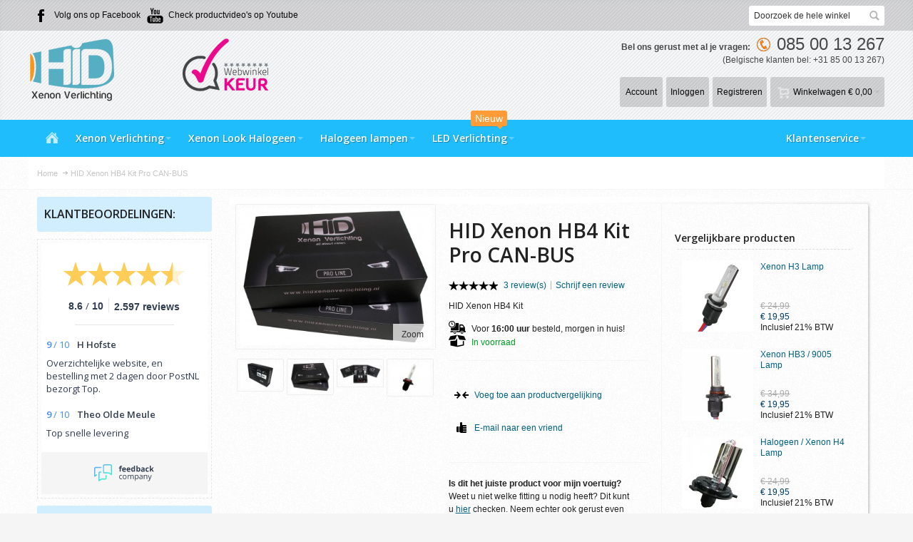

--- FILE ---
content_type: text/html; charset=UTF-8
request_url: https://hidxenonverlichting.nl/hid-xenon-hb4-kit
body_size: 28482
content:
<!DOCTYPE html PUBLIC "-//W3C//DTD XHTML 1.0 Strict//EN" "http://www.w3.org/TR/xhtml1/DTD/xhtml1-strict.dtd">
<html prefix="og: http://ogp.me/ns# fb: http://ogp.me/ns/fb# product: http://ogp.me/ns/product#"  xmlns="http://www.w3.org/1999/xhtml" xml:lang="nl" lang="nl">
<head>
<!-- mirasvit block -->
<!-- mirasvit open graph begin -->
<meta property="og:title" content="HID Xenon HB4 Kit Pro CAN-BUS"/>
<meta property="og:description" content="Bestel jouw HID Xenon HB4 Kit Pro CAN-BUS bij Hidxenonverlichting.nl ✓ Snel geleverd ✓ Gratis verzending vanaf € 40,- ✓ Bereikbaar op 085 40 15 082"/>
<meta property="og:type" content="og:product"/>
<meta property="og:url" content="https://hidxenonverlichting.nl/hid-xenon-hb4-kit"/>
<meta property="og:image" content="https://hidxenonverlichting.nl/media/product/309/hid-xenon-hb4-kit-pro-can-bus-c8a.jpg"/>
<meta property="og:image" content="https://hidxenonverlichting.nl/media/product/66e/hid-xenon-hb4-kit-pro-can-bus-4cb.jpg"/>
<meta property="og:image" content="https://hidxenonverlichting.nl/media/product/895/hid-xenon-hb4-kit-pro-can-bus-d1d.jpg"/>
<meta property="og:image" content="https://hidxenonverlichting.nl/media/product/2b0/hid-xenon-hb4-kit-pro-can-bus-8b3.jpg"/>
<meta property="og:product:price:amount" content="€ 99,95"/>
<meta property="og:product:price:currency" content="EUR"/>
<!-- mirasvit open graph end -->
<link rel="alternate" href="https://hidxenonverlichting.nl/hid-xenon-hb4-kit" hreflang="nl-nl" /><link rel="alternate" href="https://hidxenonverlichting.be/hid-xenon-hb4-kit" hreflang="nl-be" />
<meta http-equiv="Content-Type" content="text/html; charset=utf-8" /><title>HID Xenon HB4 Kit Pro CAN-BUS kopen? | HID Xenon Verlichting</title><meta name="viewport" content="width=device-width, initial-scale=1.0"><meta name="description" content="Bestel jouw HID Xenon HB4 Kit Pro CAN-BUS bij Hidxenonverlichting.nl ✓ Snel geleverd ✓ Gratis verzending vanaf € 40,- ✓ Bereikbaar op 085 40 15 082" />
<meta name="keywords" content="HID Xenon HB4 Kit Pro CAN-BUS" /><meta name="robots" content="INDEX,FOLLOW" />
<link rel="icon" href="https://hidxenonverlichting.nl/media/favicon/stores/2/ms-icon-144x144.png" type="image/x-icon" /><link rel="shortcut icon" href="https://hidxenonverlichting.nl/media/favicon/stores/2/ms-icon-144x144.png" type="image/x-icon" />
<!--[if lt IE 7]><script type="text/javascript">//<![CDATA[    var BLANK_URL = 'https://hidxenonverlichting.nl/js/blank.html';   
var BLANK_IMG = 'https://hidxenonverlichting.nl/js/spacer.gif';//]]></script><![endif]-->
<link rel="stylesheet" type="text/css" href="https://hidxenonverlichting.nl/js/calendar/calendar-win2k-1.css" />
<link rel="stylesheet" type="text/css" href="https://hidxenonverlichting.nl/js/prototype/windows/themes/default.css" />
<link rel="stylesheet" type="text/css" href="https://hidxenonverlichting.nl/skin/frontend/fortis/Xenon/css/styles.css" media="all" />
<link rel="stylesheet" type="text/css" href="https://hidxenonverlichting.nl/skin/frontend/base/default/css/widgets.css" media="all" />
<link rel="stylesheet" type="text/css" href="https://hidxenonverlichting.nl/skin/frontend/base/default/css/searchautocomplete.css" media="all" />
<link rel="stylesheet" type="text/css" href="https://hidxenonverlichting.nl/skin/frontend/base/default/css/searchautocomplete_custom.css" media="all" />
<link rel="stylesheet" type="text/css" href="https://hidxenonverlichting.nl/skin/frontend/base/default/forcelogin/css/style.css" media="all" />
<link rel="stylesheet" type="text/css" href="https://hidxenonverlichting.nl/skin/frontend/fortis/default/css/infortis/_shared/itemslider.css" media="all" />
<link rel="stylesheet" type="text/css" href="https://hidxenonverlichting.nl/skin/frontend/fortis/default/css/infortis/_shared/generic-nav.css" media="all" />
<link rel="stylesheet" type="text/css" href="https://hidxenonverlichting.nl/skin/frontend/fortis/default/css/infortis/brands/brands.css" media="all" />
<link rel="stylesheet" type="text/css" href="https://hidxenonverlichting.nl/skin/frontend/fortis/default/css/infortis/ultra-slideshow/ultra-slideshow.css" media="all" />
<link rel="stylesheet" type="text/css" href="https://hidxenonverlichting.nl/skin/frontend/fortis/default/css/infortis/_shared/accordion.css" media="all" />
<link rel="stylesheet" type="text/css" href="https://hidxenonverlichting.nl/skin/frontend/fortis/default/css/infortis/ultra-megamenu/menu.css" media="all" />
<link rel="stylesheet" type="text/css" href="https://hidxenonverlichting.nl/skin/frontend/fortis/default/css/infortis/ultra-megamenu/menu-accordion.css" media="all" />
<link rel="stylesheet" type="text/css" href="https://hidxenonverlichting.nl/skin/frontend/fortis/default/css/infortis/ultra-megamenu/menu-dropdown.css" media="all" />
<link rel="stylesheet" type="text/css" href="https://hidxenonverlichting.nl/skin/frontend/fortis/default/css/infortis/ultra-megamenu/menu-sidebar.css" media="all" />
<link rel="stylesheet" type="text/css" href="https://hidxenonverlichting.nl/skin/frontend/fortis/default/css/infortis/ultra-megamenu/additional.css" media="all" />
<link rel="stylesheet" type="text/css" href="https://hidxenonverlichting.nl/skin/frontend/base/default/css/magebird_popup/style_v148.css" media="all" />
<link rel="stylesheet" type="text/css" href="https://hidxenonverlichting.nl/skin/frontend/base/default/css/magestore/mobilelibrary.css" media="all" />
<link rel="stylesheet" type="text/css" href="https://hidxenonverlichting.nl/skin/frontend/base/default/css/magestore/giftvoucher.css" media="all" />
<link rel="stylesheet" type="text/css" href="https://hidxenonverlichting.nl/skin/frontend/base/default/magmodules/webwinkelconnect/sidebar.css" media="all" />
<link rel="stylesheet" type="text/css" href="https://hidxenonverlichting.nl/skin/frontend/base/default/magmodules/webwinkelconnect/richsnippets.css" media="all" />
<link rel="stylesheet" type="text/css" href="https://hidxenonverlichting.nl/skin/frontend/base/default/css/mirasvit/seo/mirasvit_seo.css" media="all" />
<link rel="stylesheet" type="text/css" href="https://hidxenonverlichting.nl/skin/frontend/base/default/css/mirasvit/seositemap/sitemap.css" media="all" />
<link rel="stylesheet" type="text/css" href="https://hidxenonverlichting.nl/skin/frontend/fortis/default/css/styles-infortis.css" media="all" />
<link rel="stylesheet" type="text/css" href="https://hidxenonverlichting.nl/skin/frontend/fortis/default/css/infortis/_shared/generic-cck.css" media="all" />
<link rel="stylesheet" type="text/css" href="https://hidxenonverlichting.nl/skin/frontend/fortis/default/css/infortis/_shared/dropdown.css" media="all" />
<link rel="stylesheet" type="text/css" href="https://hidxenonverlichting.nl/skin/frontend/fortis/default/css/infortis/_shared/icons.css" media="all" />
<link rel="stylesheet" type="text/css" href="https://hidxenonverlichting.nl/skin/frontend/fortis/default/css/infortis/_shared/itemgrid.css" media="all" />
<link rel="stylesheet" type="text/css" href="https://hidxenonverlichting.nl/skin/frontend/fortis/default/css/infortis/_shared/tabs.css" media="all" />
<link rel="stylesheet" type="text/css" href="https://hidxenonverlichting.nl/skin/frontend/fortis/default/css/icons-theme.css" media="all" />
<link rel="stylesheet" type="text/css" href="https://hidxenonverlichting.nl/skin/frontend/fortis/default/css/icons-social.css" media="all" />
<link rel="stylesheet" type="text/css" href="https://hidxenonverlichting.nl/skin/frontend/fortis/default/css/icons-user.css" media="all" />
<link rel="stylesheet" type="text/css" href="https://hidxenonverlichting.nl/skin/frontend/fortis/default/css/common.css" media="all" />
<link rel="stylesheet" type="text/css" href="https://hidxenonverlichting.nl/skin/frontend/fortis/default/css/_config/design_xenon.css" media="all" />
<link rel="stylesheet" type="text/css" href="https://hidxenonverlichting.nl/skin/frontend/fortis/default/css/override-components.css" media="all" />
<link rel="stylesheet" type="text/css" href="https://hidxenonverlichting.nl/skin/frontend/fortis/default/css/override-modules.css" media="all" />
<link rel="stylesheet" type="text/css" href="https://hidxenonverlichting.nl/skin/frontend/fortis/Xenon/css/override-theme.css" media="all" />
<link rel="stylesheet" type="text/css" href="https://hidxenonverlichting.nl/skin/frontend/fortis/default/css/infortis/_shared/grid12.css" media="all" />
<link rel="stylesheet" type="text/css" href="https://hidxenonverlichting.nl/skin/frontend/fortis/default/css/_config/grid_xenon.css" media="all" />
<link rel="stylesheet" type="text/css" href="https://hidxenonverlichting.nl/skin/frontend/fortis/default/css/_config/layout_xenon.css" media="all" />
<link rel="stylesheet" type="text/css" href="https://hidxenonverlichting.nl/skin/frontend/fortis/default/css/infortis/cloud-zoom/cloud-zoom.css" media="all" />
<link rel="stylesheet" type="text/css" href="https://hidxenonverlichting.nl/skin/frontend/fortis/default/css/infortis/_shared/colorbox.css" media="all" />
<link rel="stylesheet" type="text/css" href="https://hidxenonverlichting.nl/skin/frontend/fortis/default/css/print.css" media="print" />
<script type="text/javascript" src="https://hidxenonverlichting.nl/js//magestore/giftvoucher/jquery-1.11.2.min.js"></script>
<script type="text/javascript" src="https://hidxenonverlichting.nl/js/prototype/prototype.js"></script>
<script type="text/javascript" src="https://hidxenonverlichting.nl/js/lib/ccard.js"></script>
<script type="text/javascript" src="https://hidxenonverlichting.nl/js/prototype/validation.js"></script>
<script type="text/javascript" src="https://hidxenonverlichting.nl/js/scriptaculous/builder.js"></script>
<script type="text/javascript" src="https://hidxenonverlichting.nl/js/scriptaculous/effects.js"></script>
<script type="text/javascript" src="https://hidxenonverlichting.nl/js/scriptaculous/dragdrop.js"></script>
<script type="text/javascript" src="https://hidxenonverlichting.nl/js/scriptaculous/controls.js"></script>
<script type="text/javascript" src="https://hidxenonverlichting.nl/js/scriptaculous/slider.js"></script>
<script type="text/javascript" src="https://hidxenonverlichting.nl/js/varien/js.js"></script>
<script type="text/javascript" src="https://hidxenonverlichting.nl/js/varien/form.js"></script>
<script type="text/javascript" src="https://hidxenonverlichting.nl/js/mage/translate.js"></script>
<script type="text/javascript" src="https://hidxenonverlichting.nl/js/mage/cookies.js"></script>
<script type="text/javascript" src="https://hidxenonverlichting.nl/js/aw_searchautocomplete/main.js"></script>
<script type="text/javascript" src="https://hidxenonverlichting.nl/js/hackathon/HoneySpam/honeyspam.js"></script>
<script type="text/javascript" src="https://hidxenonverlichting.nl/js/infortis/jquery/jquery-1.7.2.min.js"></script>
<script type="text/javascript" src="https://hidxenonverlichting.nl/js/infortis/jquery/jquery-noconflict.js"></script>
<script type="text/javascript" src="https://hidxenonverlichting.nl/js/infortis/jquery/plugins/jquery.owlcarousel.min.js"></script>
<script type="text/javascript" src="https://hidxenonverlichting.nl/js/infortis/jquery/plugins/jquery.easing.min.js"></script>
<script type="text/javascript" src="https://hidxenonverlichting.nl/js/infortis/jquery/plugins/jquery.accordion.min.js"></script>
<script type="text/javascript" src="https://hidxenonverlichting.nl/js/magestore/giftvoucher/giftvoucher.js"></script>
<script type="text/javascript" src="https://hidxenonverlichting.nl/js/infortis/jquery/plugins/modernizr.custom.min.js"></script>
<script type="text/javascript" src="https://hidxenonverlichting.nl/js/infortis/jquery/plugins/matchMedia.js"></script>
<script type="text/javascript" src="https://hidxenonverlichting.nl/js/infortis/jquery/plugins/matchMedia.addListener.js"></script>
<script type="text/javascript" src="https://hidxenonverlichting.nl/js/infortis/jquery/plugins/enquire.js"></script>
<script type="text/javascript" src="https://hidxenonverlichting.nl/js/infortis/jquery/plugins/jquery.tabs.min.js"></script>
<script type="text/javascript" src="https://hidxenonverlichting.nl/js/infortis/jquery/plugins/imagesloaded.js"></script>
<script type="text/javascript" src="https://hidxenonverlichting.nl/js/varien/product.js"></script>
<script type="text/javascript" src="https://hidxenonverlichting.nl/js/varien/configurable.js"></script>
<script type="text/javascript" src="https://hidxenonverlichting.nl/js/calendar/calendar.js"></script>
<script type="text/javascript" src="https://hidxenonverlichting.nl/js/calendar/calendar-setup.js"></script>
<script type="text/javascript" src="https://hidxenonverlichting.nl/js/infortis/jquery/plugins/jquery.cloudzoom.min.js"></script>
<script type="text/javascript" src="https://hidxenonverlichting.nl/js/infortis/jquery/plugins/jquery.colorbox.min.js"></script>
<script type="text/javascript" src="https://hidxenonverlichting.nl/js/prototype/window.js"></script>
<script type="text/javascript" src="https://hidxenonverlichting.nl/js/prototype/tooltip.js"></script>
<script type="text/javascript" src="https://hidxenonverlichting.nl/js/scriptaculous/scriptaculous.js"></script>
<script type="text/javascript" src="https://hidxenonverlichting.nl/skin/frontend/base/default/js/searchautocomplete_custom.js"></script>
<script type="text/javascript" src="https://hidxenonverlichting.nl/skin/frontend/fortis/default/js/app.js"></script>
<script type="text/javascript" src="https://hidxenonverlichting.nl/skin/frontend/fortis/default/js/configurableswatches/product-media.js"></script>
<script type="text/javascript" src="https://hidxenonverlichting.nl/skin/frontend/fortis/default/js/configurableswatches/swatches-product.js"></script>
<!--[if IE]>
<link rel="stylesheet" type="text/css" href="https://hidxenonverlichting.nl/skin/frontend/fortis/default/css/styles-ie.css" media="all" />
<![endif]-->
<!--[if lt IE 7]>
<script type="text/javascript" src="https://hidxenonverlichting.nl/js/lib/ds-sleight.js"></script>
<script type="text/javascript" src="https://hidxenonverlichting.nl/skin/frontend/base/default/js/ie6.js"></script>
<![endif]-->
<!--[if lte IE 7]>
<link rel="stylesheet" type="text/css" href="https://hidxenonverlichting.nl/skin/frontend/fortis/default/css/styles-ie7.css" media="all" />
<![endif]-->
<!--[if lte IE 8]>
<link rel="stylesheet" type="text/css" href="https://hidxenonverlichting.nl/skin/frontend/fortis/default/css/styles-ie8.css" media="all" />
<![endif]-->
<script type="text/javascript">
//<![CDATA[
var infortisTheme = {}; infortisTheme.responsive = true; infortisTheme.maxBreak = 1280;
//]]>
</script>
<script type="text/javascript">
//<![CDATA[
Mage.Cookies.path     = '/';
Mage.Cookies.domain   = '.hidxenonverlichting.nl';
//]]>
</script>

<script type="text/javascript">
//<![CDATA[
optionalZipCountries = ["NL"];
//]]>
</script>
<script type="text/javascript" po_cmp_ignore>
//<![CDATA[
var mbPopupParams = {"storeId":"2","previewId":0,"templateId":0,"popupPageId":2,"filterId":"620","isAjax":"1","page":"1","requestType":"3","rootUrl":"https:\/\/hidxenonverlichting.nl\/","baseUrl":"https%3A%2F%2Fhidxenonverlichting.nl%2F","ajaxAsync":"true","doGaTracking":"true","doMousetracking":"0","bc":"EUR","cc":"EUR","cs":"\u20ac","cf":"\u20ac\u00a01,00","customParams":""};

//]]>
</script>
    <script async type="text/javascript" src="https://hidxenonverlichting.nl/skin/frontend/base/default/js/magebird_popup/jquery.js"></script>
    <script async type="text/javascript" src="https://hidxenonverlichting.nl/skin/frontend/base/default/js/magebird_popup/main.js?v=1.6.3"></script>        
 
<script>var poptinAfterPageLoad = true;</script>
<script id='pixel-script-poptin' src='https://cdn.popt.in/pixel.js?id=1d2660069b459' async='true'></script>
<style type="text/css">
					.header-container2
	{
		background-image: url(https://hidxenonverlichting.nl/media/wysiwyg/infortis/fortis/_patterns/default/5.png);
	}
				.main-container
	{
		background-image: url(https://hidxenonverlichting.nl/media/wysiwyg/infortis/fortis/_patterns/default/grain1.png);
	}
			.footer-container
	{
		background-image: url(https://hidxenonverlichting.nl/media/wysiwyg/infortis/fortis/_patterns/default/5.png);
	}
		</style><script type="text/javascript">//<![CDATA[
        var Translator = new Translate({"Please select an option.":"Selecteer een optie a.u.b.","This is a required field.":"Dit is een verplicht veld.","Please enter a valid number in this field.":"Geef een geldig getal op in dit veld.","Please use letters only (a-z or A-Z) in this field.":"Gebruik uitsluitend letters  (a-z en A-Z) in dit veld.","Please use only letters (a-z), numbers (0-9) or underscore(_) in this field, first character should be a letter.":"Gebruik alleen letters (a-z), cijfers (0-9) en underscores (_) in dit veld. Het eerste teken moet een letter zijn.","Please enter a valid phone number. For example (123) 456-7890 or 123-456-7890.":"Geef een geldig telefoonnummer op. Bijvoorbeeld (123) 456-7889 of 123-456-7890","Please enter a valid date.":"Geef een geldige datum op a.u.b.","The From Date value should be less than or equal to the To Date value.":"De \"Vanaf datum\" moet eerder zijn dan de Tot datum\".\"","Please enter a valid email address. For example johndoe@domain.com.":"Geef een geldig e-mail adres op a.u.b. Bijvoorbeeld: iemand@mail.com .","Please make sure your passwords match.":"Zorg er voor dat de wachtwoorden overeenkomen","Please enter a valid URL. For example http:\/\/www.example.com or www.example.com":"Geef een geldige URL op. Bijvoorbeeld http:\/\/www.example.com of www.example.com","Please enter a valid social security number. For example 123-45-6789.":"Geef een geldig burger-service-nummer op a.u.b. Bijvoorbeeld 123-45-6789.","Please enter a valid zip code. For example 90602 or 90602-1234.":"Voer een geldige postcode in a.u.b. Bijvoorbeeld: 2900 of 6621BK","Please enter a valid zip code.":"Geef een geldige postcode op.","Please use this date format: dd\/mm\/yyyy. For example 17\/03\/2006 for the 17th of March, 2006.":"Gebruik dd\/mm\/jjjj als datum-formaat. Bijvoorbeeld 17\/03\/2006 voor 17 maart 2006.","Please enter a valid $ amount. For example $100.00.":"Voer een geldig &euro; bedrag op. Bijvoorbeeld: &euro; 100.00.","Please select one of the above options.":"Selecteer &eacute;&eacute;;n van de hierboven genoemde opties a.u.b..","Please select one of the options.":"Selecteer &eacute;&eacute;n van de opties a.u.b..","Please select State\/Province.":"Selecteer een provincie a.u.b","Please enter a number greater than 0 in this field.":"Geef a.u.b. een getal groter dan 0 op in dit veld","Please enter a valid credit card number.":"Geef een geldig creditcard-nummer op a.u.b.","Incorrect credit card expiration date.":"Onjuiste vervaldatum van creditcard.","Please enter a valid credit card verification number.":"Geef a.u.b. een geldig credit card verificatie nummer op.","Please wait, loading...":"Wacht a.u.b. Bezig met laden...","Complete":"Voltooid","Add Products":"Producten toevoegen","Please choose to register or to checkout as a guest":"Kies a.u.b. met met of zonder account wilt afrekenen.","Your order cannot be completed at this time as there is no shipping methods available for it. Please make necessary changes in your shipping address.":"Uw bestelling kan niet worden afgerond omdat er geen verzendmethodes voor beschikbaar zijn. Breng de nodige wijzingen aan in uw afleveradres a.u.b.","Please specify shipping method.":"Specificeer a.u.b. de verzendmethode.","Your order cannot be completed at this time as there is no payment methods available for it.":"Uw bestelling kan niet worden afgerond omdat er geen betaalmethodes voor beschikbaar zijn.","Please specify payment method.":"Specificeer a.u.b. de betaalmethode.","Add to Cart":"In winkelwagen","In Stock":"Op voorraad","Out of Stock":"Niet op voorraad"});
        //]]></script>	<link href='//fonts.googleapis.com/css?family=Open+Sans' rel='stylesheet' type='text/css' />
<script type="text/javascript">(function() {    _webwinkelkeur_id = 1989;    var js = document.createElement("script"); js.type = "text/javascript";    
js.async = true; js.src = "//www.webwinkelkeur.nl/js/sidebar.js";    var s = document.getElementsByTagName("script")[0]; s.parentNode.insertBefore(js, s);})();</script></head>
<body class=" catalog-product-view catalog-product-view product-hid-xenon-hb4-kit ">


<!-- Google Tag Manager -->
<noscript><iframe src="//www.googletagmanager.com/ns.html?id=GTM-MH4N3D"
                  height="0" width="0" style="display:none;visibility:hidden"></iframe></noscript>
<script>(function(w,d,s,l,i){w[l]=w[l]||[];w[l].push({'gtm.start':
        new Date().getTime(),event:'gtm.js'});var f=d.getElementsByTagName(s)[0],
        j=d.createElement(s),dl=l!='dataLayer'?'&l='+l:'';j.async=true;j.src=
        '//www.googletagmanager.com/gtm.js?id='+i+dl;f.parentNode.insertBefore(j,f);
    })(window,document,'script','dataLayer','GTM-MH4N3D');</script>
<!-- End Google Tag Manager -->

 <div id="root-wrapper">
<div class="wrapper">
        <noscript>
        <div class="global-site-notice noscript">
            <div class="notice-inner">
                <p>
                    <strong>JavaScript seems to be disabled in your browser.</strong><br />
                    You must have JavaScript enabled in your browser to utilize the functionality of this website.                </p>
            </div>
        </div>
    </noscript>
    <div class="page">
        

	<meta name="theme-color" content="#20bdfd">

<div class="header-container" id="top">
<div class="header-container2">
<div class="header-container3">

    <div class="header-top-container">
        <div class="header-top header container clearer stretched">
            <div class="grid-full">
                <div class="search-wrapper search-wrapper-mobile search-wrapper-inline search-wrapper-small item item-right">
                    <form id="search_mini_form" action="https://hidxenonverlichting.nl/catalogsearch/result/" method="get">
    <div class="form-search">
        <label for="search">Zoek:</label>
        <input id="search" type="text" name="q" value="" class="input-text" maxlength="128" />
        <button type="submit" title="Zoeken" class="button"><span><span>Zoeken</span></span></button>
        <div id="search_autocomplete" class="search-autocomplete"></div>
        <script type="text/javascript">
        //<![CDATA[
            var searchForm = new Varien.searchForm('search_mini_form', 'search', 'Doorzoek de hele winkel');
            searchForm.initAutocomplete('https://hidxenonverlichting.nl/catalogsearch/ajax/suggest/', 'search_autocomplete');
        //]]>
        </script>
    </div>
</form>
                </div>

                                    <div class="block_header_top_left item item-left"><div class="hide-below-768" title="">
	<span class="icon i-facebook no-bg-color"></span><a href="https://www.facebook.com/hidxenonverlichting/">Volg ons op Facebook</a>
       <span class="icon i-youtube no-bg-color"></span><a href="https://www.youtube.com/channel/UCD9TTcEXmCY_MKT8azF7M0w/videos">Check productvideo's op Youtube</a>
</div></div>
                                
                                                                            </div> <!-- end: grid-full -->
                    </div> <!-- end: header-top -->
    </div> <!-- end: header-top-container -->

    <div class="header-primary-container">
        <div class="header-primary header container stretched">
            <div class="grid-full">
                
                <div class="v-grid-container">
                    
                    <div class="logo-wrapper grid12-5 v-grid">
                                            <a href="https://hidxenonverlichting.nl/" title="HID Xenon Verlichting" class="logo"><strong>HID Xenon Verlichting</strong><img src="https://hidxenonverlichting.nl/skin/frontend/fortis/Xenon/images/logo hidxenon 1.png" alt="HID Xenon Verlichting" /></a>
                    	
	
          
           &nbsp;&nbsp;&nbsp;&nbsp; &nbsp;&nbsp;&nbsp;&nbsp; &nbsp;&nbsp;&nbsp;&nbsp; &nbsp;&nbsp;&nbsp;&nbsp;
		   <a  href="https://www.webwinkelkeur.nl/leden/Hidxenonverlichtingnl_1989.html" target="_blank" rel="nofollow" title="WebwinkelKeur Webwinkel Keurmerk" class="hide-below-480 webwinkelkeurPopup"><img src="/skin/frontend/fortis/Xenon/images/Webwinkelkeur.png" alt="WebwinkelKeur Webwinkel Keurmerk" style="
"></a>


 

                    </div><!-- end: logo-wrapper -->
                    
                    <div class="user-menu clearer grid12-8 v-grid um-fortis um-no-icons um-animate-icons">

                        <div class="user-menu-top clearer">
                            <div class="item item-right hide-below-768">
<div class="hide-below-768">
<font color="#474747"><b>Bel ons gerust met al je vragen:</b> &nbsp; <img src="https://hidxenonverlichting.nl/media/wysiwyg/phone5.png" width="19" alt="telefoonnummer" /> &nbsp; <font size="5">085 00 13 267</font><br /> <small>(Belgische klanten bel: +31 85 00 13 267)</small></font>
</div>

 
                                <!-- <p class="welcome-msg"> </p> -->
                            </div>
                                                    </div>
                        
                        
<div id="mini-cart" class="dropdown is-empty hide-empty-cart">

    <div class="dropdown-toggle cover" title="U heeft geen producten in uw winkelwagen.">
        <div class="feature-icon-hover">
    
    	<span class="first close-to-text force-no-bg-color icon i-cart-wb">&nbsp;</span>
        <div class="name">Winkelwagen</div>
		        	<div class="empty"><span class="price">€ 0,00</span></div>
                <span class="caret">&nbsp;</span>

        </div> <!-- end: dropdown-toggle > div -->
    </div> <!-- end: dropdown-toggle -->
    
            	<div class="dropdown-menu left-hand block">
        	<div class="block-content-inner">

				                    <div class="block_mini_cart_above_products"><img src="https://hidxenonverlichting.nl/media/wysiwyg/voor_1600_uur_besteld_morgen_in_huis.jpg" alt="voor 16:00 uur besteld op een werk dag is de volgende dag in huis." /></div>
                                <div class="empty">U heeft geen producten in uw winkelwagen.</div>

            </div> <!-- end: block-content-inner -->
		</div> <!-- end: dropdown-menu -->
    
</div> <!-- end: mini-cart -->

                        
                                                
                        <div class="top-links">
                                
<ul class="links">
            
            
            
                        <li class=" first" id="top-link-account">

                <a href="https://hidxenonverlichting.nl/customer/account/"     title="Account"                     class="feature-icon-hover">

                                            <span class="icon force-no-bg-color i-account-w"></span>
                                            <span class="label">Account</span>

                </a>

            </li>
                        
                                                    
            
            
                        <li  id="top-link-login">

                <a href="https://hidxenonverlichting.nl/customer/account/login/"     title="Inloggen"                     class="feature-icon-hover">

                                            <span class="icon force-no-bg-color i-login-w"></span>
                                            <span class="label">Inloggen</span>

                </a>

            </li>
                        
                    
                    
            
            
                        <li class=" last" id="top-link-signup">

                <a href="https://hidxenonverlichting.nl/customer/account/create/"     title="Registreren"                     class="feature-icon-hover">

                                            <span class="icon force-no-bg-color i-signup-w"></span>
                                            <span class="label">Registreren</span>

                </a>

            </li>
                        
            </ul>
                        </div> <!-- end: top-links -->
        
                    </div> <!-- end: user-menu -->
                    
                </div> <!-- end: v-grid-container -->
        
            </div> <!-- end: grid-full -->
        </div> <!-- end: header-primary -->
    </div> <!-- end: header-primary-container -->

            <BR>
    <div class="nav-container">
        <div class="nav container clearer stretched has-bg">
            
	


	
	
		<div class="mobnav-trigger-wrapper grid-full">
			<a class="mobnav-trigger" href="#">
				<span class="trigger-icon"><span class="line"></span><span class="line"></span><span class="line"></span></span>
				<span>Menu</span>
			</a>
		</div>

	


	
	<ul id="nav" class="grid-full nav-regular opt-fx-fade-inout opt-sb0">
	
												<li class="nav-item nav-item--home nav-item--homeicon level0 level-top">
				<a class="level-top feature feature-icon-hover" href="https://hidxenonverlichting.nl/"><span class="icon i-home-wb force-no-bg-color"></span></a>
			</li>
		
								
							<li class="nav-item level0 nav-1 level-top first nav-item--parent mega nav-item--only-subcategories parent"><a href="https://hidxenonverlichting.nl/xenon" class="level-top"><span>Xenon Verlichting</span><span class="caret">&nbsp;</span></a><span class="opener"></span><div class="nav-panel--dropdown nav-panel full-width"><div class="nav-panel-inner"><div class="nav-block--center grid12-12"><ul class="level0 nav-submenu nav-submenu--mega dd-itemgrid dd-itemgrid-3col"><li class="nav-item level1 nav-1-1 first nav-item--only-subcategories parent"><div class="nav-block nav-block--top std"><a href="http://hidxenonverlichting.nl/xenon/xenon-lampen"><img src="https://hidxenonverlichting.nl/media/wysiwyg/lampen_icon_1.jpg" alt="xenon lampen" /></div><a href="https://hidxenonverlichting.nl/xenon/xenon-lampen"><span>Xenon Lampen</span><span class="caret">&nbsp;</span></a><span class="opener"></span><ul class="level1 nav-submenu nav-panel"><li class="nav-item level2 nav-1-1-1 first nav-item--parent mega nav-item--only-subcategories parent"><a href="https://hidxenonverlichting.nl/xenon/xenon-lampen/eigen-merk"><span>Xenon Lampen: Per Fitting</span><span class="caret">&nbsp;</span></a><span class="opener"></span><div class="nav-panel--dropdown nav-panel" style="width:120%;"><div class="nav-panel-inner"><div class="nav-block--center grid12-12"><ul class="level2 nav-submenu nav-submenu--mega dd-itemgrid dd-itemgrid-4col"><li class="nav-item level3 nav-1-1-1-1 first"><a href="https://hidxenonverlichting.nl/xenon/xenon-lampen/eigen-merk/h7"><span>H7</span></a></li><li class="nav-item level3 nav-1-1-1-2"><a href="https://hidxenonverlichting.nl/xenon/xenon-lampen/eigen-merk/h4"><span>H4</span></a></li><li class="nav-item level3 nav-1-1-1-3"><a href="https://hidxenonverlichting.nl/xenon/xenon-lampen/eigen-merk/h1"><span>H1</span></a></li><li class="nav-item level3 nav-1-1-1-4"><a href="https://hidxenonverlichting.nl/xenon/xenon-lampen/eigen-merk/h3"><span>H3</span></a></li><li class="nav-item level3 nav-1-1-1-5"><a href="https://hidxenonverlichting.nl/xenon/xenon-lampen/eigen-merk/hb3-9005"><span>HB3/9005</span></a></li><li class="nav-item level3 nav-1-1-1-6"><a href="https://hidxenonverlichting.nl/xenon/xenon-lampen/eigen-merk/hb4-9006"><span>HB4/9006</span></a></li><li class="nav-item level3 nav-1-1-1-7"><a href="https://hidxenonverlichting.nl/xenon/xenon-lampen/eigen-merk/h8"><span>H8</span></a></li><li class="nav-item level3 nav-1-1-1-8"><a href="https://hidxenonverlichting.nl/xenon/xenon-lampen/eigen-merk/h9"><span>H9</span></a></li><li class="nav-item level3 nav-1-1-1-9"><a href="https://hidxenonverlichting.nl/xenon/xenon-lampen/eigen-merk/h10"><span>H10</span></a></li><li class="nav-item level3 nav-1-1-1-10"><a href="https://hidxenonverlichting.nl/xenon/xenon-lampen/eigen-merk/h11"><span>H11</span></a></li><li class="nav-item level3 nav-1-1-1-11"><a href="https://hidxenonverlichting.nl/xenon/xenon-lampen/eigen-merk/h13"><span>H13</span></a></li><li class="nav-item level3 nav-1-1-1-12"><a href="https://hidxenonverlichting.nl/xenon/xenon-lampen/eigen-merk/h15"><span>H15</span></a></li><li class="nav-item level3 nav-1-1-1-13"><a href="https://hidxenonverlichting.nl/xenon/xenon-lampen/eigen-merk/hir2-9012"><span>HIR2/9012</span></a></li><li class="nav-item level3 nav-1-1-1-14"><a href="https://hidxenonverlichting.nl/xenon/xenon-lampen/eigen-merk/hb5-9007"><span>9007/HB5</span></a></li><li class="nav-item level3 nav-1-1-1-15"><a href="https://hidxenonverlichting.nl/xenon/xenon-lampen/eigen-merk/h9b"><span>H9B</span></a></li><li class="nav-item level3 nav-1-1-1-16"><a href="https://hidxenonverlichting.nl/xenon/xenon-lampen/eigen-merk/d1s"><span>D1S</span></a></li><li class="nav-item level3 nav-1-1-1-17"><a href="https://hidxenonverlichting.nl/xenon/xenon-lampen/eigen-merk/d1r"><span>D1R</span></a></li><li class="nav-item level3 nav-1-1-1-18"><a href="https://hidxenonverlichting.nl/xenon/xenon-lampen/eigen-merk/d2s-xenonlampen"><span>D2S</span></a></li><li class="nav-item level3 nav-1-1-1-19"><a href="https://hidxenonverlichting.nl/xenon/xenon-lampen/eigen-merk/d2r-xenonlampen-hid-xenon-verlichting"><span>D2R</span></a></li><li class="nav-item level3 nav-1-1-1-20"><a href="https://hidxenonverlichting.nl/xenon/xenon-lampen/eigen-merk/d3s"><span>D3S</span></a></li><li class="nav-item level3 nav-1-1-1-21"><a href="https://hidxenonverlichting.nl/xenon/xenon-lampen/eigen-merk/d3r"><span>D3R</span></a></li><li class="nav-item level3 nav-1-1-1-22"><a href="https://hidxenonverlichting.nl/xenon/xenon-lampen/eigen-merk/d4s"><span>D4S</span></a></li><li class="nav-item level3 nav-1-1-1-23"><a href="https://hidxenonverlichting.nl/xenon/xenon-lampen/eigen-merk/d5s"><span>D5S</span></a></li><li class="nav-item level3 nav-1-1-1-24 last"><a href="https://hidxenonverlichting.nl/xenon/xenon-lampen/eigen-merk/d8s"><span>D8S</span></a></li></ul></div></div></div></li><li class="nav-item level2 nav-1-1-2 mega"><a href="https://hidxenonverlichting.nl/xenon/xenon-lampen/pilot"><span>PILOT</span></a></li><li class="nav-item level2 nav-1-1-3 mega"><a href="https://hidxenonverlichting.nl/xenon/xenon-lampen/philips"><span>PHILIPS</span></a></li><li class="nav-item level2 nav-1-1-4 last classic"><a href="https://hidxenonverlichting.nl/xenon/xenon-lampen/osram"><span>OSRAM<span class="cat-label cat-label-label1">Nieuw</span></span></a></li></ul></li><li class="nav-item level1 nav-1-2 nav-item--only-subcategories parent"><div class="nav-block nav-block--top std"><a href="http://hidxenonverlichting.nl/xenon/xenon-kits-ombouwsets"><img src="https://hidxenonverlichting.nl/media/wysiwyg/kits_icon_3.png" alt="xenon ombouwsets" /></div><a href="https://hidxenonverlichting.nl/xenon/xenon-kits-ombouwsets"><span>Xenon Kits / Ombouwsets</span><span class="caret">&nbsp;</span></a><span class="opener"></span><ul class="level1 nav-submenu nav-panel"><li class="nav-item level2 nav-1-2-5 first nav-item--parent mega nav-item--only-subcategories parent"><a href="https://hidxenonverlichting.nl/xenon/xenon-kits-ombouwsets/eigen-merk"><span>Xenon Kits / Ombouwsets: Per Fitting</span><span class="caret">&nbsp;</span></a><span class="opener"></span><div class="nav-panel--dropdown nav-panel" style="width:150%;"><div class="nav-panel-inner"><div class="nav-block--center grid12-12"><ul class="level2 nav-submenu nav-submenu--mega dd-itemgrid dd-itemgrid-4col"><li class="nav-item level3 nav-1-2-5-25 first"><a href="https://hidxenonverlichting.nl/xenon/xenon-kits-ombouwsets/eigen-merk/h7"><span>H7</span></a></li><li class="nav-item level3 nav-1-2-5-26"><a href="https://hidxenonverlichting.nl/xenon/xenon-kits-ombouwsets/eigen-merk/h7c"><span>H7C</span></a></li><li class="nav-item level3 nav-1-2-5-27"><a href="https://hidxenonverlichting.nl/xenon/xenon-kits-ombouwsets/eigen-merk/h7r"><span>H7R</span></a></li><li class="nav-item level3 nav-1-2-5-28"><a href="https://hidxenonverlichting.nl/xenon/xenon-kits-ombouwsets/eigen-merk/h4"><span>H4</span></a></li><li class="nav-item level3 nav-1-2-5-29"><a href="https://hidxenonverlichting.nl/xenon/xenon-kits-ombouwsets/eigen-merk/h1"><span>H1</span></a></li><li class="nav-item level3 nav-1-2-5-30"><a href="https://hidxenonverlichting.nl/xenon/xenon-kits-ombouwsets/eigen-merk/h3"><span>H3</span></a></li><li class="nav-item level3 nav-1-2-5-31"><a href="https://hidxenonverlichting.nl/xenon/xenon-kits-ombouwsets/eigen-merk/h8"><span>H8</span></a></li><li class="nav-item level3 nav-1-2-5-32"><a href="https://hidxenonverlichting.nl/xenon/xenon-kits-ombouwsets/eigen-merk/h9"><span>H9</span></a></li><li class="nav-item level3 nav-1-2-5-33"><a href="https://hidxenonverlichting.nl/xenon/xenon-kits-ombouwsets/eigen-merk/h10"><span>H10</span></a></li><li class="nav-item level3 nav-1-2-5-34"><a href="https://hidxenonverlichting.nl/xenon/xenon-kits-ombouwsets/eigen-merk/h11"><span>H11</span></a></li><li class="nav-item level3 nav-1-2-5-35"><a href="https://hidxenonverlichting.nl/xenon/xenon-kits-ombouwsets/eigen-merk/h13"><span>H13</span></a></li><li class="nav-item level3 nav-1-2-5-36"><a href="https://hidxenonverlichting.nl/xenon/xenon-kits-ombouwsets/eigen-merk/hb3-9005"><span>HB3 / 9005</span></a></li><li class="nav-item level3 nav-1-2-5-37"><a href="https://hidxenonverlichting.nl/xenon/xenon-kits-ombouwsets/eigen-merk/hb4-9006"><span>HB4 / 9006</span></a></li><li class="nav-item level3 nav-1-2-5-38"><a href="https://hidxenonverlichting.nl/xenon/xenon-kits-ombouwsets/eigen-merk/hir2-9012"><span>HIR2 / 9012</span></a></li><li class="nav-item level3 nav-1-2-5-39"><a href="https://hidxenonverlichting.nl/xenon/xenon-kits-ombouwsets/eigen-merk/hb5-9007"><span>HB5 / 9007</span></a></li><li class="nav-item level3 nav-1-2-5-40"><a href="https://hidxenonverlichting.nl/xenon/xenon-kits-ombouwsets/eigen-merk/h9b"><span>H9B</span></a></li><li class="nav-item level3 nav-1-2-5-41"><a href="https://hidxenonverlichting.nl/xenon/xenon-kits-ombouwsets/eigen-merk/h15"><span>H15</span></a></li><li class="nav-item level3 nav-1-2-5-42 last"><a href="https://hidxenonverlichting.nl/xenon/xenon-kits-ombouwsets/eigen-merk/originele-d-fittingen"><span>Originele D-fittingen</span></a></li></ul></div></div></div></li><li class="nav-item level2 nav-1-2-6 last classic"><a href="https://hidxenonverlichting.nl/xenon/xenon-kits-ombouwsets/pilot-ombouwsets"><span>Pilot Ombouwsets</span></a></li></ul></li><li class="nav-item level1 nav-1-3 last nav-item--only-subcategories parent"><div class="nav-block nav-block--top std"><a href="http://hidxenonverlichting.nl/xenon/xenon-accessoires"><img src="https://hidxenonverlichting.nl/media/wysiwyg/accesoires_icon_1.jpg" alt="xenon ballasten en overige materialen" /></div><a href="https://hidxenonverlichting.nl/xenon/xenon-accessoires"><span>Xenon Accessoires</span><span class="caret">&nbsp;</span></a><span class="opener"></span><ul class="level1 nav-submenu nav-panel"><li class="nav-item level2 nav-1-3-7 first mega"><a href="https://hidxenonverlichting.nl/xenon/xenon-accessoires/adapters-voor-autos-en-voertuigen"><span>Adapters voor Auto's</span></a></li><li class="nav-item level2 nav-1-3-8 mega"><a href="https://hidxenonverlichting.nl/xenon/xenon-accessoires/xenon-ballasten-starters"><span>Ballasten / Starters</span></a></li><li class="nav-item level2 nav-1-3-9 last mega"><a href="https://hidxenonverlichting.nl/xenon/xenon-accessoires/kabelbomen-kabels-en-relais"><span>Kabels en Relais</span></a></li></ul></li></ul></div></div></div></li><li class="nav-item level0 nav-2 level-top nav-item--parent mega nav-item--only-subcategories parent"><a href="https://hidxenonverlichting.nl/xenon-look-lampen-verlichting" class="level-top"><span>Xenon Look Halogeen</span><span class="caret">&nbsp;</span></a><span class="opener"></span><div class="nav-panel--dropdown nav-panel full-width"><div class="nav-panel-inner"><div class="nav-block--center grid12-12"><ul class="level0 nav-submenu nav-submenu--mega dd-itemgrid dd-itemgrid-2col"><li class="nav-item level1 nav-2-1 first"><div class="nav-block nav-block--top std"><a href="http://hidxenonverlichting.nl/xenon-look-lampen-verlichting/eigen-merk"><img src="https://hidxenonverlichting.nl/media/wysiwyg/eigen_merk_xenon_look_icon2.png" alt="hid xenon look verlichting" /></div><a href="https://hidxenonverlichting.nl/xenon-look-lampen-verlichting/eigen-merk"><span>Eigen Merk Xenon Look</span></a><div class="nav-block nav-block--bottom std">Deze lampen van ons eigen merk geven een erg goed lichtbeeld en een zeer goede kleurweergave tegen een lage prijs. Ook is de levensduur ten opzichte van standaard halogeen lampen 2-3 maanden langer!</div></li><li class="nav-item level1 nav-2-2 last"><div class="nav-block nav-block--top std"><a href="http://hidxenonverlichting.nl/xenon-look-lampen-verlichting/gp-thunder"><img src="https://hidxenonverlichting.nl/media/wysiwyg/gp_thunder_icon.png" alt="gp thunder" /></div><a href="https://hidxenonverlichting.nl/xenon-look-lampen-verlichting/gp-thunder"><span>GP Thunder Xenon Look</span></a><div class="nav-block nav-block--bottom std">GP Thunder is het beste merk op het gebied van xenon look verlichting. Deze lampen geven de allerbeste kleurweergave van alle xenon look lampen beschikbaar op de markt, gecombineerd met een relatief hoge lichtopbrengst!</div></li></ul></div></div></div></li><li class="nav-item level0 nav-3 level-top nav-item--parent classic nav-item--only-subcategories parent"><a href="https://hidxenonverlichting.nl/halogeen-lampen" class="level-top"><span>Halogeen lampen</span><span class="caret">&nbsp;</span></a><span class="opener"></span><ul class="level0 nav-submenu nav-panel--dropdown nav-panel"><li class="nav-item level1 nav-3-1 first nav-item--parent classic nav-item--only-subcategories parent"><a href="https://hidxenonverlichting.nl/halogeen-lampen/12-volt"><span>12 Volt</span><span class="caret">&nbsp;</span></a><span class="opener"></span><ul class="level1 nav-submenu nav-panel--dropdown nav-panel"><li class="nav-item level2 nav-3-1-1 first classic"><a href="https://hidxenonverlichting.nl/halogeen-lampen/12-volt/h7-halogeenlampen"><span>H7</span></a></li><li class="nav-item level2 nav-3-1-2 classic"><a href="https://hidxenonverlichting.nl/halogeen-lampen/12-volt/h4-halogeenlampen"><span>H4</span></a></li><li class="nav-item level2 nav-3-1-3 classic"><a href="https://hidxenonverlichting.nl/halogeen-lampen/12-volt/h1-halogeenlampen"><span>H1</span></a></li><li class="nav-item level2 nav-3-1-4 classic"><a href="https://hidxenonverlichting.nl/halogeen-lampen/12-volt/h3-halogeenlampen"><span>H3</span></a></li><li class="nav-item level2 nav-3-1-5 classic"><a href="https://hidxenonverlichting.nl/halogeen-lampen/12-volt/h8-halogeenlampen"><span>H8</span></a></li><li class="nav-item level2 nav-3-1-6 classic"><a href="https://hidxenonverlichting.nl/halogeen-lampen/12-volt/h9-halogeenlampen"><span>H9</span></a></li><li class="nav-item level2 nav-3-1-7 classic"><a href="https://hidxenonverlichting.nl/halogeen-lampen/12-volt/h10-halogeenlampen"><span>H10</span></a></li><li class="nav-item level2 nav-3-1-8 classic"><a href="https://hidxenonverlichting.nl/halogeen-lampen/12-volt/h9b-halogeenlampen"><span>H9B</span></a></li><li class="nav-item level2 nav-3-1-9 classic"><a href="https://hidxenonverlichting.nl/halogeen-lampen/12-volt/h11-halogeenlampen"><span>H11</span></a></li><li class="nav-item level2 nav-3-1-10 classic"><a href="https://hidxenonverlichting.nl/halogeen-lampen/12-volt/h15-halogeenlampen"><span>H15</span></a></li><li class="nav-item level2 nav-3-1-11 classic"><a href="https://hidxenonverlichting.nl/halogeen-lampen/12-volt/h16-halogeenlampen"><span>H16</span></a></li><li class="nav-item level2 nav-3-1-12 classic"><a href="https://hidxenonverlichting.nl/halogeen-lampen/12-volt/9005-hb3-halogeenlampen"><span>9005/HB3</span></a></li><li class="nav-item level2 nav-3-1-13 classic"><a href="https://hidxenonverlichting.nl/halogeen-lampen/12-volt/9006-hb4-halogeenlampen"><span>9006/HB4</span></a></li><li class="nav-item level2 nav-3-1-14 classic"><a href="https://hidxenonverlichting.nl/halogeen-lampen/12-volt/hb5-9007"><span>HB5/9007</span></a></li><li class="nav-item level2 nav-3-1-15 classic"><a href="https://hidxenonverlichting.nl/halogeen-lampen/12-volt/9011-hir1"><span>9011/HIR1</span></a></li><li class="nav-item level2 nav-3-1-16 classic"><a href="https://hidxenonverlichting.nl/halogeen-lampen/12-volt/9012-hir2-halogeenlampen"><span>9012/HIR2</span></a></li><li class="nav-item level2 nav-3-1-17 classic"><a href="https://hidxenonverlichting.nl/halogeen-lampen/12-volt/h27-1-880"><span>880/H27</span></a></li><li class="nav-item level2 nav-3-1-18 classic"><a href="https://hidxenonverlichting.nl/halogeen-lampen/12-volt/881-h27"><span>881/H27</span></a></li><li class="nav-item level2 nav-3-1-19 classic"><a href="https://hidxenonverlichting.nl/halogeen-lampen/12-volt/ba20d"><span>BA20D</span></a></li><li class="nav-item level2 nav-3-1-20 classic"><a href="https://hidxenonverlichting.nl/halogeen-lampen/12-volt/w5w-halogeenlampen"><span>W5W</span></a></li><li class="nav-item level2 nav-3-1-21 classic"><a href="https://hidxenonverlichting.nl/halogeen-lampen/12-volt/w3w"><span>W3W</span></a></li><li class="nav-item level2 nav-3-1-22 classic"><a href="https://hidxenonverlichting.nl/halogeen-lampen/12-volt/t5-w2x4-6d-w2-3"><span>T5 W2x4.6d W2.3</span></a></li><li class="nav-item level2 nav-3-1-23 classic"><a href="https://hidxenonverlichting.nl/halogeen-lampen/12-volt/wy5w-w2-1x9-5d"><span>WY5W/W2,1x9,5D</span></a></li><li class="nav-item level2 nav-3-1-24 classic"><a href="https://hidxenonverlichting.nl/halogeen-lampen/12-volt/ba9s-t4w"><span>BA9S T4W</span></a></li><li class="nav-item level2 nav-3-1-25 classic"><a href="https://hidxenonverlichting.nl/halogeen-lampen/12-volt/bax9s-h6w"><span>BAX9S/H6W</span></a></li><li class="nav-item level2 nav-3-1-26 classic"><a href="https://hidxenonverlichting.nl/halogeen-lampen/12-volt/bay9s-h21w"><span>BAY9S/H21W</span></a></li><li class="nav-item level2 nav-3-1-27 classic"><a href="https://hidxenonverlichting.nl/halogeen-lampen/12-volt/w16w-t15"><span>W16W/T15</span></a></li><li class="nav-item level2 nav-3-1-28 classic"><a href="https://hidxenonverlichting.nl/halogeen-lampen/12-volt/c5w-halogeenlampen"><span>C5W</span></a></li><li class="nav-item level2 nav-3-1-29 classic"><a href="https://hidxenonverlichting.nl/halogeen-lampen/12-volt/c10w-sv8-5-8"><span>C10W/SV8,5-8</span></a></li><li class="nav-item level2 nav-3-1-30 classic"><a href="https://hidxenonverlichting.nl/halogeen-lampen/12-volt/ba15s"><span>BA15S</span></a></li><li class="nav-item level2 nav-3-1-31 classic"><a href="https://hidxenonverlichting.nl/halogeen-lampen/12-volt/bau15s"><span>BAU15S</span></a></li><li class="nav-item level2 nav-3-1-32 classic"><a href="https://hidxenonverlichting.nl/halogeen-lampen/12-volt/bay15d"><span>BAY15D</span></a></li><li class="nav-item level2 nav-3-1-33 classic"><a href="https://hidxenonverlichting.nl/halogeen-lampen/12-volt/baz15d"><span>BAZ15D</span></a></li><li class="nav-item level2 nav-3-1-34 classic"><a href="https://hidxenonverlichting.nl/halogeen-lampen/12-volt/t20-w21-5w"><span>T20 W21/5W</span></a></li><li class="nav-item level2 nav-3-1-35 classic"><a href="https://hidxenonverlichting.nl/halogeen-lampen/12-volt/w21w-halogeen"><span>W21W</span></a></li><li class="nav-item level2 nav-3-1-36 classic"><a href="https://hidxenonverlichting.nl/halogeen-lampen/12-volt/w3x16d-wy21w"><span>W3x16d WY21W</span></a></li><li class="nav-item level2 nav-3-1-37 classic"><a href="https://hidxenonverlichting.nl/halogeen-lampen/12-volt/wy16w-w2-1x9-5d"><span>WY16W/W2,1x9,5D</span></a></li><li class="nav-item level2 nav-3-1-38 classic"><a href="https://hidxenonverlichting.nl/halogeen-lampen/12-volt/pw24w"><span>PW24W</span></a></li><li class="nav-item level2 nav-3-1-39 classic"><a href="https://hidxenonverlichting.nl/halogeen-lampen/12-volt/p13w"><span>P13W</span></a></li><li class="nav-item level2 nav-3-1-40 last classic"><a href="https://hidxenonverlichting.nl/halogeen-lampen/12-volt/p27w-p27-7w-p27-7w"><span>P27W P27/7W PY27/7W</span></a></li></ul></li><li class="nav-item level1 nav-3-2 last classic"><a href="https://hidxenonverlichting.nl/halogeen-lampen/24-volt"><span>24 Volt</span></a></li></ul></li><li class="nav-item level0 nav-4 level-top last nav-item--parent mega nav-item--only-subcategories parent"><a href="https://hidxenonverlichting.nl/led-verlichting-auto-lampen" class="level-top"><span>LED Verlichting<span class="cat-label cat-label-label1 pin-bottom">Nieuw</span></span><span class="caret">&nbsp;</span></a><span class="opener"></span><div class="nav-panel--dropdown nav-panel full-width"><div class="nav-panel-inner"><div class="nav-block--center grid12-12"><ul class="level0 nav-submenu nav-submenu--mega dd-itemgrid dd-itemgrid-3col"><li class="nav-item level1 nav-4-1 first nav-item--only-subcategories parent"><div class="nav-block nav-block--top std"><img src="https://hidxenonverlichting.nl/media/wysiwyg/menu_balk_format_hid.png" alt="led auto lampen" /></div><a href="https://hidxenonverlichting.nl/led-verlichting-auto-lampen/led-lampen"><span>LED Lampen</span><span class="caret">&nbsp;</span></a><span class="opener"></span><ul class="level1 nav-submenu nav-panel"><li class="nav-item level2 nav-4-1-1 first mega"><a href="https://hidxenonverlichting.nl/led-verlichting-auto-lampen/led-lampen/led-stadslichten"><span>LED Stadslichten<span class="cat-label cat-label-label2">Meest Verkocht</span></span></a></li><li class="nav-item level2 nav-4-1-2 mega"><a href="https://hidxenonverlichting.nl/led-verlichting-auto-lampen/led-lampen/led-knipperlichten"><span>LED Knipperlichten</span></a></li><li class="nav-item level2 nav-4-1-3 mega"><a href="https://hidxenonverlichting.nl/led-verlichting-auto-lampen/led-lampen/mistlichten"><span>LED Mistlichten</span></a></li><li class="nav-item level2 nav-4-1-4 mega"><a href="https://hidxenonverlichting.nl/led-verlichting-auto-lampen/led-lampen/achterlichten-remlichten"><span>LED Achterlichten en Remlichten</span></a></li><li class="nav-item level2 nav-4-1-5 mega"><a href="https://hidxenonverlichting.nl/led-verlichting-auto-lampen/led-lampen/kenteken-verlichting"><span>LED Kentekenlichten</span></a></li><li class="nav-item level2 nav-4-1-6 mega"><a href="https://hidxenonverlichting.nl/led-verlichting-auto-lampen/led-lampen/led-achteruitrijlichten"><span>LED Achteruitrijlicht</span></a></li><li class="nav-item level2 nav-4-1-7 classic"><a href="https://hidxenonverlichting.nl/led-verlichting-auto-lampen/led-lampen/verstralers-en-werklampen"><span>LED Verstralers / Werklampen</span></a></li><li class="nav-item level2 nav-4-1-8 classic"><a href="https://hidxenonverlichting.nl/led-verlichting-auto-lampen/led-lampen/led-dagrijverlichting-drl"><span>LED Dagrijverlichting DRL</span></a></li><li class="nav-item level2 nav-4-1-9 last classic"><a href="https://hidxenonverlichting.nl/led-verlichting-auto-lampen/led-lampen/osram-led-verlichting"><span>OSRAM LED Verlichting</span></a></li></ul></li><li class="nav-item level1 nav-4-2 nav-item--only-subcategories parent"><div class="nav-block nav-block--top std"><img src="https://hidxenonverlichting.nl/media/wysiwyg/led_ombouwsets2_1.png" alt="led ombouwsets" /></div><a href="https://hidxenonverlichting.nl/led-verlichting-auto-lampen/led-dimlicht-kits-ombouwsets"><span>LED Kits / Ombouwsets<span class="cat-label cat-label-label1">Nieuw</span></span><span class="caret">&nbsp;</span></a><span class="opener"></span><ul class="level1 nav-submenu nav-panel"><li class="nav-item level2 nav-4-2-10 first last classic"><a href="https://hidxenonverlichting.nl/led-verlichting-auto-lampen/led-dimlicht-kits-ombouwsets/ek-philips-light-led-sets"><span>EK Philips Light sets<span class="cat-label cat-label-label1">Nieuw</span></span></a></li></ul></li><li class="nav-item level1 nav-4-3 last nav-item--only-subcategories parent"><div class="nav-block nav-block--top std"><img src="https://hidxenonverlichting.nl/media/wysiwyg/led_accesoires_categorie.png" alt="led auto accesoires" /></div><a href="https://hidxenonverlichting.nl/led-verlichting-auto-lampen/led-accesoires"><span>LED Accesoires</span><span class="caret">&nbsp;</span></a><span class="opener"></span><ul class="level1 nav-submenu nav-panel"><li class="nav-item level2 nav-4-3-11 first classic"><a href="https://hidxenonverlichting.nl/led-verlichting-auto-lampen/led-accesoires/can-bus-weerstanden"><span>CAN-BUS Weerstanden</span></a></li><li class="nav-item level2 nav-4-3-12 classic"><a href="https://hidxenonverlichting.nl/led-verlichting-auto-lampen/led-accesoires/kabelbomen"><span>Kabelbomen</span></a></li><li class="nav-item level2 nav-4-3-13 last classic"><a href="https://hidxenonverlichting.nl/led-verlichting-auto-lampen/led-accesoires/led-adapters"><span>Led adapters</span></a></li></ul></li></ul></div></div></div></li>			
							<li class="nav-item nav-item--parent nav-item--only-blocks level0 level-top parent nav-custom-link right">
								<a class="level-top no-click" href="#"><span>Klantenservice</span><span class="caret">&nbsp;</span></a>
				<span class="opener">&nbsp;</span>
				<div class="nav-panel nav-panel--dropdown full-width">
					<div class="nav-panel-inner">
						<div class="header-nav-dropdown-wrapper nav-block std grid-full clearer"><div class="grid-container-spaced">
    <div class="grid12-3">
        <h3 class="heading">Hulp is Onderweg!</h3>
        <p>Heb je vragen, ervaar je problemen of heb je opmerkingen? Neem gerust contact met ons op. Wij helpen je graag!</p>
        <h5><a class="go" href="https://hidxenonverlichting.nl/contacts/"color:Blue">Neem contact met ons op</a></h5>

    </div>
    <div class="grid12-3">

        <a href="https://hidxenonverlichting.nl/over-ons/">
            <img src="https://hidxenonverlichting.nl/media/wysiwyg/over_ons_icon.jpg" class="fade-on-hover" alt="bedrijfspand hid xenon" />
        </a>
        <h4 class="heading">Over ons</h4>
        <p>Wij specialiseren ons sinds 2012 in het leveren van autoverlichting aan consumenten en zakelijke dealers. Sindsdien zijn wij sterk gegroeid en is onder andere het merk..... </p>
        <a href="https://hidxenonverlichting.nl/over-ons/" class="go">Meer info</a>

    </div>
    <div class="grid12-3">

        <a href="https://hidxenonverlichting.nl/vraag-en-antwoord/">
            <img src="https://hidxenonverlichting.nl/media/wysiwyg/infortis/fortis/menu/custom/02.png" class="fade-on-hover" alt="vraag en antwoord xenon" />
        </a>
        <h4 class="heading">Vraag en antwoord</h4>
        <p>Wij ontvangen vaak diverse vragen waarop het antwoord vaak makkelijk is. Hierom hebben wij de 'vraag en antwoord' pagina opgezet waardoor je in één muisklik antwoord krijgt!</p>
        <a href="https://hidxenonverlichting.nl/vraag-en-antwoord/" class="go">Meer info</a>

    </div>
    <div class="grid12-3">

        <a href="https://hidxenonverlichting.nl/welk-type-autolamp/">
            <img src="https://hidxenonverlichting.nl/media/wysiwyg/infortis/fortis/menu/custom/03.png" class="fade-on-hover" alt="fitting kiezen xenon led" />
        </a>
        <h4 class="heading">Welke type autolamp?</h4>
        <p>Weet je niet welke fitting autolamp je nodig hebt? Een fitting is bijvoorbeeld H1, H4, H7, D1S, enz. Dit type kan je vinden door jouw auto op onderstaande pagina op te geven!</p>
        <a href="https://hidxenonverlichting.nl/welk-type-autolamp/" class="go">Meer info</a>

    </div>
</div></div>
					</div>
				</div>
			</li>
				
						
	</ul>



	
	<script type="text/javascript">
	//<![CDATA[



		var MegaMenu = {

			mode: 0			, threshold: 960			, currentState: 'regular'

			, bar: jQuery('#nav')
			, itemSelector: 'li'
			, panelSelector: '.nav-panel'
			, openerSelector: '.opener'
			, isTouchDevice: ('ontouchstart' in window) || (navigator.msMaxTouchPoints > 0)
			, ddDelayIn: 0
			, ddDelayOut: 50
			, ddAnimationDuration: 100

			, activateMobileMenu : function()
			{
				MegaMenu.currentState = 'mobile';
				jQuery('.mobnav-trigger-wrapper').show();
				MegaMenu.bar.addClass('nav-mobile acco').removeClass('nav-regular');
			}

			, activateRegularMenu : function()
			{
				MegaMenu.currentState = 'regular';
				MegaMenu.bar.addClass('nav-regular').removeClass('nav-mobile acco');
				jQuery('.mobnav-trigger-wrapper').hide();
			}

			, cleanUpAfterMobileMenu : function()
			{
								MegaMenu.bar.find('.nav-panel').css('display', '');
			}

			, prepareMobileMenu : function()
			{
								MegaMenu.bar.find('.nav-panel').hide();

								MegaMenu.bar.find('.item-active').each( function() {
					jQuery(this).children('.nav-panel').show();
				});
			}

			, firstInit : function()
			{
				if (jQuery(window).width() < MegaMenu.threshold)
				{
					MegaMenu.activateMobileMenu();
				}
				else
				{
					MegaMenu.cleanUpAfterMobileMenu();
					MegaMenu.activateRegularMenu();
				}
			}

			, reinit : function()
			{
				if (jQuery(window).width() < MegaMenu.threshold)
				{
										if (MegaMenu.currentState === 'regular')
					{
						MegaMenu.activateMobileMenu();
						MegaMenu.prepareMobileMenu();
					}
				}
				else
				{
										if (MegaMenu.currentState === 'mobile')
					{
						MegaMenu.activateRegularMenu();
						MegaMenu.cleanUpAfterMobileMenu();
					}
				}
			}
		}; //end: MegaMenu



		
		
			MegaMenu.bar.accordion(MegaMenu.panelSelector, MegaMenu.openerSelector, MegaMenu.itemSelector);
			MegaMenu.firstInit();
			jQuery(window).on('resize', MegaMenu.reinit);

		
		//Toggle mobile menu
		jQuery('a.mobnav-trigger').on('click', function(e) {
			e.preventDefault();
			if (jQuery(this).hasClass('active'))
			{
				MegaMenu.bar.removeClass('show');
				jQuery(this).removeClass('active');
			}
			else
			{
				MegaMenu.bar.addClass('show');
				jQuery(this).addClass('active');					
			}
		});

	


		
		jQuery(function($) {

			var menubar = MegaMenu.bar;

						menubar.on('click', '.no-click', function(e) {
				e.preventDefault();
			});

						menubar.on('mouseenter', 'li.parent.level0', function() {
				
				if (false === menubar.hasClass('nav-mobile'))
				{
					var item = $(this);
					var dd = item.children('.nav-panel');

					var itemPos = item.position();
					var ddPos = { left: itemPos.left, top: itemPos.top + item.height() };
					if (dd.hasClass('full-width')) { ddPos.left = 0; }

															dd.removeClass('tmp-full-width');

									var ddConOffset = menubar.offset().left;
					var outermostCon = $(window);
				
					var outermostContainerWidth = outermostCon.width();
					var ddOffset = ddConOffset + ddPos.left;
					var ddWidth = dd.outerWidth();

										if ((ddOffset + ddWidth) > outermostContainerWidth)
					{
												var diff = (ddOffset + ddWidth) - outermostContainerWidth;
						var ddPosLeft_NEW = ddPos.left - diff;

												var ddOffset_NEW = ddOffset - diff;

												if (ddOffset_NEW < 0)
						{
														dd.addClass('tmp-full-width');
							ddPos.left = 0;
						}
						else
						{
														ddPos.left = ddPosLeft_NEW;
						}
					}
					
					dd
						.css({
							'left' : ddPos.left + 'px',
							'top'  : ddPos.top + 'px'
						})
						.stop(true, true).delay(MegaMenu.ddDelayIn).slideDown(MegaMenu.ddAnimationDuration, "easeOutCubic");
				}

			}).on('mouseleave', 'li.parent.level0', function() {
				
				if (false === menubar.hasClass('nav-mobile'))
				{
					$(this).children(".nav-panel")
					.stop(true, true).delay(MegaMenu.ddDelayOut).slideUp(MegaMenu.ddAnimationDuration, "easeInCubic");
				}

			}); //end: menu top-level dropdowns

		}); //end: on document ready

		jQuery(window).on("load", function() {

			var menubar = MegaMenu.bar;

			if (MegaMenu.isTouchDevice)
			{
				menubar.on('click', 'a', function(e) {

					link = jQuery(this);
					if (!menubar.hasClass('nav-mobile') && link.parent().hasClass('nav-item--parent'))
					{
						if (!link.hasClass('ready'))
						{
							e.preventDefault();
							menubar.find('.ready').removeClass('ready');
							link.parents('li').children('a').addClass('ready');
						}
					}

				}); //end: on click
			} //end: if isTouchDevice

		}); //end: on load

	
	//]]>
	</script>

        </div> <!-- end: nav -->
    </div> <!-- end: nav-container -->
</div> <!-- end: header-container3 -->
</div> <!-- end: header-container2 -->
</div> <!-- end: header-container -->
        <div class="main-container col2-left-layout">

            <div class="main-before-top-container"></div>
            <div class="main-top-container">
			
			
                <div class="main-top container clearer">
                    <div class="grid-full">
                            <div class="breadcrumbs">
        <ul itemscope itemtype="http://schema.org/BreadcrumbList">
                            <li class="home" itemprop="itemListElement" 
                itemscope itemtype="http://schema.org/ListItem">
                                            <a href="https://hidxenonverlichting.nl/" itemprop="item" 
                       title="Ga naar Home">
                            <span itemprop="name">Home</span>
                        </a>
                                                                <span class="sep">/</span>
                                    </li>
                            <li class="product" itemprop="itemListElement" 
                itemscope itemtype="http://schema.org/ListItem">
                                            <span class="current" itemprop="name">HID Xenon HB4 Kit Pro CAN-BUS</span>
                                                        </li>
                    </ul>
    </div>
                    </div>
                </div>
            </div>

			
            <div class="main container">
                <div class="preface grid-full in-col1"></div>
                <div class="col-main grid12-9 grid-col2-main in-col2">
                                        <script type="text/javascript">
    var optionsPrice = new Product.OptionsPrice({"priceFormat":{"pattern":"\u20ac\u00a0%s","precision":2,"requiredPrecision":2,"decimalSymbol":",","groupSymbol":".","groupLength":3,"integerRequired":1},"includeTax":"true","showIncludeTax":true,"showBothPrices":false,"idSuffix":"_clone","oldPlusDisposition":0,"plusDisposition":0,"plusDispositionTax":0,"oldMinusDisposition":0,"minusDisposition":0,"productId":"620","productPrice":99.95,"productOldPrice":149.95,"priceInclTax":99.95,"priceExclTax":99.95,"skipCalculate":1,"defaultTax":21,"currentTax":21,"tierPrices":[],"tierPricesInclTax":[],"swatchPrices":null});
</script>
<div id="messages_product_view"></div>
<div class="product-view pv-top-outline" itemscope itemtype="http://schema.org/Product">

    <form action="https://hidxenonverlichting.nl/checkout/cart/add/uenc/aHR0cHM6Ly9oaWR4ZW5vbnZlcmxpY2h0aW5nLm5sL2hpZC14ZW5vbi1oYjQta2l0/product/620/form_key/0Zlk2Qp52TNIEJy9/" method="post" id="product_addtocart_form" class="product-view-form">
        <div class="product-top-wrapper-cover-top"></div>
        <div class="product-top-wrapper">
        <div class="product-top-wrapper2">
        <div class="product-top-wrapper3 clearer"> <!-- for IE8 fixes -->



        <input name="form_key" type="hidden" value="0Zlk2Qp52TNIEJy9" />
        <div class="no-display">
            <input type="hidden" name="product" value="620" />
            <input type="hidden" name="related_product" id="related-products-field" value="" />
        </div>
        
        
        <div class="product-img-column grid12-4">
            



<div class="img-box img-box-style1">


        
                
        <p class="product-image zoom-inside" style="max-width: 363px;">
        
            <a  href="https://hidxenonverlichting.nl/media/product/3a6/hid-xenon-hb4-kit-pro-can-bus-c8a.jpg"
                class="cloud-zoom product-image-gallery"                 id="zoom1"
                rel="position:'inside',showTitle:false,lensOpacity:0.5,smoothMove:3,zoomWidth:427,zoomHeight:275,adjustX:0,adjustY:0">

                <img id="image-main"                     class="gallery-image visible"                     src="https://hidxenonverlichting.nl/media/product/221/hid-xenon-hb4-kit-pro-can-bus-c8a.jpg"
                    alt="HID Xenon HB4 Kit Pro CAN-BUS"
                    title="HID Xenon HB4 Kit Pro CAN-BUS"
                    itemprop="image" />
            </a>
            
                                            <a id="zoom-btn" class="lightbox-group zoom-btn-small" href="https://hidxenonverlichting.nl/media/product/3a6/hid-xenon-hb4-kit-pro-can-bus-c8a.jpg" title="HID Xenon HB4 Kit Pro CAN-BUS">Zoom</a>
                
                    </p>
    
    



        <div class="more-images slider-arrows3 itemslider-thumbnails count-4">
        <div id="itemslider-zoom" class="thumbnails slides">
        
                        
                                                                    <div class="item" >
                        <a href="https://hidxenonverlichting.nl/media/product/b6c/hid-xenon-hb4-kit-pro-can-bus-4cb.jpg" class="cloud-zoom-gallery lightbox-group" title="HID Xenon HB4 Kit Pro CAN-BUS"
                            rel="useZoom:'zoom1', smallImage: 'https://hidxenonverlichting.nl/media/product/ce0/hid-xenon-hb4-kit-pro-can-bus-4cb.jpg'">
                                                            <img class="lazyOwl" data-src="https://hidxenonverlichting.nl/media/product/21d/hid-xenon-hb4-kit-pro-can-bus-4cb.jpg" alt="HID Xenon HB4 Kit Pro CAN-BUS"/>
                                                    </a>
                    </div>
                                                                                    <div class="item" >
                        <a href="https://hidxenonverlichting.nl/media/product/3a6/hid-xenon-hb4-kit-pro-can-bus-c8a.jpg" class="cloud-zoom-gallery lightbox-group" title="HID Xenon HB4 Kit Pro CAN-BUS"
                            rel="useZoom:'zoom1', smallImage: 'https://hidxenonverlichting.nl/media/product/221/hid-xenon-hb4-kit-pro-can-bus-c8a.jpg'">
                                                            <img class="lazyOwl" data-src="https://hidxenonverlichting.nl/media/product/9fd/hid-xenon-hb4-kit-pro-can-bus-c8a.jpg" alt="HID Xenon HB4 Kit Pro CAN-BUS"/>
                                                    </a>
                    </div>
                                                                                    <div class="item" >
                        <a href="https://hidxenonverlichting.nl/media/product/0d2/hid-xenon-hb4-kit-pro-can-bus-d1d.jpg" class="cloud-zoom-gallery lightbox-group" title="HID Xenon HB4 Kit Pro CAN-BUS"
                            rel="useZoom:'zoom1', smallImage: 'https://hidxenonverlichting.nl/media/product/bb9/hid-xenon-hb4-kit-pro-can-bus-d1d.jpg'">
                                                            <img class="lazyOwl" data-src="https://hidxenonverlichting.nl/media/product/449/hid-xenon-hb4-kit-pro-can-bus-d1d.jpg" alt="HID Xenon HB4 Kit Pro CAN-BUS"/>
                                                    </a>
                    </div>
                                                                                    <div class="item" >
                        <a href="https://hidxenonverlichting.nl/media/product/0c7/hid-xenon-hb4-kit-pro-can-bus-8b3.jpg" class="cloud-zoom-gallery lightbox-group" title="HID Xenon HB4 Kit Pro CAN-BUS"
                            rel="useZoom:'zoom1', smallImage: 'https://hidxenonverlichting.nl/media/product/658/hid-xenon-hb4-kit-pro-can-bus-8b3.jpg'">
                                                            <img class="lazyOwl" data-src="https://hidxenonverlichting.nl/media/product/ff1/hid-xenon-hb4-kit-pro-can-bus-8b3.jpg" alt="HID Xenon HB4 Kit Pro CAN-BUS"/>
                                                    </a>
                    </div>
                                    
                </div>
    </div> <!-- end: more-images -->
</div> <!-- end: img-box -->



		<script type="text/javascript">
        jQuery(function($) {

        	//Zoom button for main image
        	$zoomButton = $("#zoom-btn");
            
            //Init lightbox
            $(".lightbox-group").colorbox({
			                rel:		'lightbox-group',
			                opacity:	0.5,
                speed:		300,
                current:	'{current} / {total}',
                previous: '',
                next: '',
                close: '' //No comma here
				, maxWidth:'95%', maxHeight:'95%'			});
			
			//Product thumbnails - remove first one from gallery, it's already included in gallery by "zoom" button
							$(".cloud-zoom-gallery").first().removeClass("cboxElement");
						
			//Remove clicked thumbnail from gallery, it's already included in gallery by "zoom" button
			$(".cloud-zoom-gallery").click(function() {
				$zoomButton
					.attr('href', $(this).attr('href'))
					.attr('title', $(this).attr('title'));
			
									//First add gallery class to all thumbnails
					$(".cloud-zoom-gallery").each(function() {
						$(this).addClass("cboxElement");
					});
					$(this).removeClass("cboxElement");
							});

			//On image change
			$(document).on('product-media-manager-image-updated', function(e, data) {

				var img = data.img;

				//Add new image's URL to the zoom button's href attribute
				$zoomButton.attr('href', img.attr('src'));

									$(".cloud-zoom-gallery").each(function() {
						$(this).addClass("cboxElement");
					});
				
			}); //end: on event
            
        });
    </script>

<script type="text/javascript">
//<![CDATA[

    jQuery(function($) {

        var $cz = $('.cloud-zoom');
        var czInstance = $('.cloud-zoom').data('zoom');

        //On image change
        $(document).on('product-media-manager-image-updated', function(e, data) {

            var img = data.img;

            czInstance.destroy();

            //Add new image's URL to the CloudZoom element's href attribute
            $cz.attr('href', img.attr('src'));

            //Remove mousetrap
            var $mt = $('.mousetrap');
            $mt.unbind();
            $mt.remove();
            $mt = null;

            //Reinitialize CloudZoom
            $cz.CloudZoom();

        }); //end: on event

        //On resize
        var t;
        $(window).resize(function() {
            clearTimeout(t); 
            t = setTimeout(function() {

                czInstance.destroy();

                //Remove mousetrap and other elements
                var $mt = $('.mousetrap');
                $mt.unbind();
                $mt.remove();
                $mt = null;
                $('.cloud-zoom-lens').remove();
                $('#cloud-zoom-big').remove();

                //Reinitialize CloudZoom
                $cz.CloudZoom();

            }, 200);
        });

            var owl = $('#itemslider-zoom');
        owl.owlCarousel({

            mouseDrag: false,

                    lazyLoad: true,
        
                    itemsCustom: [ [0, 1], [219, 2], [299, 3], [459, 4],           [747, 3], [1259, 4] ],
            responsiveRefreshRate: 50,
        
                    slideSpeed: 200,
        
        
                    autoPlay: 5000,
        
            stopOnHover: true,

                    rewindNav: true,
            rewindSpeed: 600,
        
            pagination: false,
            navigation: true,
            navigationText: false

        }); //end: owl
    
    });
//]]>
</script>

                    </div>
        
        <div class="product-shop grid12-4">

            <div class="product-name">
                <h1 itemprop="name">HID Xenon HB4 Kit Pro CAN-BUS</h1>
            </div>
            
                <div class="ratings" itemprop="aggregateRating" itemscope itemtype="http://schema.org/AggregateRating">
                    <meta itemprop="ratingValue" content="92">
            <meta itemprop="ratingCount" content="1428">
            <meta itemprop="worstRating" content="0">
            <meta itemprop="bestRating" content="100">
            <div class="rating-box">
            <div class="rating" style="width:100%"></div>
            </div>

                <p class="rating-links">
            <a id="goto-reviews" href="#product-tabs">3 review(s)</a>
            <span class="separator">|</span>
            <a id="goto-reviews-form" href="#review-form">Schrijf een review</a>
        </p>
    </div>
            
                            <div class="short-description">
                    <div class="std" itemprop="description">HID Xenon HB4 Kit</div>
                </div>
            
<ul><li>






<img src="https://hidxenonverlichting.nl/skin/frontend/base/default/images/truck.png" style="margin-top:-5px;padding-right:5px;">
Voor <b>16:00 uur</b> besteld, morgen in huis!</li>


          <li>
               <img src="https://hidxenonverlichting.nl/skin/frontend/base/default/images/product.png" style="margin-top:-5px;padding-right:5px;">
			   
			   
			   
			   
                              <span style="color: #009824;">In voorraad</span>
                         </li>

		  </ul>
    
     
    

			
                                            <meta itemprop="productID" content="sku:XHB4KIT" />            
                        
                        
            <div itemprop="offers" itemscope itemtype="http://schema.org/Offer">
                <div class="product-type-data clearer">
</div>
                
                <meta itemprop="priceCurrency" content="EUR" /><meta itemprop="price" content="82.6" />            </div> 

            
                                                    
                            <div class="action-box clearer">
                    <ul class="add-to-links addto-gaps-right">

	<li>
        <a class="feature first v-centered-content" href="https://hidxenonverlichting.nl/catalog/product_compare/add/product/620/uenc/aHR0cHM6Ly9oaWR4ZW5vbnZlcmxpY2h0aW5nLm5sL2hpZC14ZW5vbi1oYjQta2l0/form_key/0Zlk2Qp52TNIEJy9/" title="Voeg toe aan productvergelijking">
			<span class="v-center">
				<span class="icon i-compare force-no-bg-color no-margin"></span>
			</span>
            <span class="v-center">Voeg toe aan productvergelijking</span>
		</a>
	</li>


	<li>
    	<a class="feature first v-centered-content" href="https://hidxenonverlichting.nl/sendfriend/product/send/id/620/" title="E-mail naar een vriend">
			<span class="v-center">
				<span class="icon i-recommend force-no-bg-color no-margin"></span>
			</span>
			<span class="v-center">E-mail naar een vriend</span>
		</a>
	</li>

</ul>                </div>
                        
            
                            <div class="feature-wrapper top-border block_product_primary_bottom"><p><strong>Is dit het juiste product voor mijn voertuig?&nbsp;</strong></p>
<p>Weet u niet welke fitting u nodig heeft? Dit kunt u&nbsp;<span style="text-decoration: underline;"><a title="welke fitting heb ik nodig" href="https://hidxenonverlichting.nl/welk-type-autolamp/" target="_blank">hier</a></span> checken. Neem echter ook gerust even <span style="text-decoration: underline;"><a title="contact met hidxenonverlichting.nl" href="https://hidxenonverlichting.nl/contacts/" target="_blank">contact</a></span> met ons op. Wij zoeken graag voor u uit welke producten geschikt zijn voor uw voertuig!</p></div>
                        
            
        </div> <!-- end: product-shop -->
        
                    <div class="product-secondary-column grid12-4 custom-sidebar-right">

                                                    <div class="inner product_secondary_top_placeholder">
                        <div class="margin-top margin-bottom">			</div>
                    </div>
                
                <div class="inner">
                    
                                            <div class="block block-related block-related-thumbnails">
    <h3 class="section-title padding-right">Vergelijkbare producten</h3>
    <div class="itemslider-wrapper itemslider-related-wrapper slider-arrows1 slider-arrows1-pos-top-right slider-pagination1">
        <div id="itemslider-related-multi" class="itemslider ">
                                    <div class="item">
                    <ul class="clearer">
            
            <li class="product">
                <a class="product-image" href="https://hidxenonverlichting.nl/xenon-h3-lamp" title="Xenon H3 Lamp">
                    <img src="https://hidxenonverlichting.nl/media/product/797/xenon-h3-lamp-5de.png" alt="Xenon H3 Lamp" />
                </a>
                <div class="product-details">
                    <h3 class="product-name"><a href="https://hidxenonverlichting.nl/xenon-h3-lamp" title="Xenon H3 Lamp">Xenon H3 Lamp</a></h3>
                    
                                        
                    

        
    <div class="price-box pricerange">
                                
                    <p class="old-price">
                <span class="price-label">Normale prijs:</span>
                <span class="price" id="old-price-613-related">
                    <s>€ 24,99</s>
                </span>
            </p>

                        <p class="special-price">
                <span class="price-label">Tijdelijke prijs</span>
                <span class="price" id="product-price-613-related">
                    € 19,95                </span>

                <p class="priceinfo">
                	Inclusief 21% BTW
                	                </p>
            </p>
                    
    
        </div>

                    <br>
                                    </div> <!-- end: product-details -->
            </li>

                                
            <li class="product">
                <a class="product-image" href="https://hidxenonverlichting.nl/xenon-hb3-9005-lamp" title="Xenon HB3 / 9005 Lamp">
                    <img src="https://hidxenonverlichting.nl/media/product/19d/xenon-hb3-9005-lamp-933.jpg" alt="Xenon HB3 / 9005 Lamp" />
                </a>
                <div class="product-details">
                    <h3 class="product-name"><a href="https://hidxenonverlichting.nl/xenon-hb3-9005-lamp" title="Xenon HB3 / 9005 Lamp">Xenon HB3 / 9005 Lamp</a></h3>
                    
                                        
                    

        
    <div class="price-box pricerange">
                                
                    <p class="old-price">
                <span class="price-label">Normale prijs:</span>
                <span class="price" id="old-price-614-related">
                    <s>€ 34,99</s>
                </span>
            </p>

                        <p class="special-price">
                <span class="price-label">Tijdelijke prijs</span>
                <span class="price" id="product-price-614-related">
                    € 19,95                </span>

                <p class="priceinfo">
                	Inclusief 21% BTW
                	                </p>
            </p>
                    
    
        </div>

                    <br>
                                    </div> <!-- end: product-details -->
            </li>

                                
            <li class="product">
                <a class="product-image" href="https://hidxenonverlichting.nl/xenon-h4-lamp" title="Halogeen / Xenon H4 Lamp">
                    <img src="https://hidxenonverlichting.nl/media/product/116/halogeen-xenon-h4-lamp-172.jpg" alt="Halogeen / Xenon H4 Lamp" />
                </a>
                <div class="product-details">
                    <h3 class="product-name"><a href="https://hidxenonverlichting.nl/xenon-h4-lamp" title="Halogeen / Xenon H4 Lamp">Halogeen / Xenon H4 Lamp</a></h3>
                    
                                        
                    

        
    <div class="price-box pricerange">
                                
                    <p class="old-price">
                <span class="price-label">Normale prijs:</span>
                <span class="price" id="old-price-615-related">
                    <s>€ 24,99</s>
                </span>
            </p>

                        <p class="special-price">
                <span class="price-label">Tijdelijke prijs</span>
                <span class="price" id="product-price-615-related">
                    € 19,95                </span>

                <p class="priceinfo">
                	Inclusief 21% BTW
                	                </p>
            </p>
                    
    
        </div>

                    <br>
                                    </div> <!-- end: product-details -->
            </li>

                                
            <li class="product">
                <a class="product-image" href="https://hidxenonverlichting.nl/bi-xenon-h4-lamp" title="Bi-Xenon H4 Lamp">
                    <img src="https://hidxenonverlichting.nl/media/product/d33/bi-xenon-h4-lamp-ca3.jpg" alt="Bi-Xenon H4 Lamp" />
                </a>
                <div class="product-details">
                    <h3 class="product-name"><a href="https://hidxenonverlichting.nl/bi-xenon-h4-lamp" title="Bi-Xenon H4 Lamp">Bi-Xenon H4 Lamp</a></h3>
                    
                                        
                    

        
    <div class="price-box pricerange">
                                
                    <p class="old-price">
                <span class="price-label">Normale prijs:</span>
                <span class="price" id="old-price-616-related">
                    <s>€ 34,95</s>
                </span>
            </p>

                        <p class="special-price">
                <span class="price-label">Tijdelijke prijs</span>
                <span class="price" id="product-price-616-related">
                    € 24,95                </span>

                <p class="priceinfo">
                	Inclusief 21% BTW
                	                </p>
            </p>
                    
    
        </div>

                    <br>
                                    </div> <!-- end: product-details -->
            </li>

                                </ul> <!-- end: list of products -->
                </div> <!-- end: slider item -->
                            </div> <!-- end: itemslider -->
    </div> <!-- end: itemslider-wrapper -->
    <script type="text/javascript">
    //<![CDATA[
        jQuery(function($) {

            var owl = $('#itemslider-related-multi');
            owl.owlCarousel({

                            itemsCustom: [ [0, 1], [480, 2], [768, 1] ],
                responsiveRefreshRate: 50,
            
                            slideSpeed: 200,
            
                            paginationSpeed: 500,
            
                            scrollPerPage: true,
            
                            autoPlay: 6000,
            
                            stopOnHover: true,
            
                            rewindNav: true,
                rewindSpeed: 600,
            
                            pagination: false,
            
                navigation: true

            }); //end: owl

        });
    //]]>
    </script>

        
</div> <!-- end: block -->                                        
                                        
                    
                </div>
            </div> <!-- end: product-secondary-column -->
        
                                    <div class="box-additional grid12-8">
                    <div class="container2-wrapper"><div class="product-options" id="product-options-wrapper">
    
    <dl>
                    <dt><label class="required"><em>*</em>Kleur:</label></dt>
        <dd class="last">
            <div class="input-box">
                <select name="super_attribute[141]" id="attribute141" class="required-entry super-attribute-select">
                    <option>Kies een optie...</option>
                  </select>
              </div>
        </dd>
                </dl>
    <script type="text/javascript">
        var spConfig = new Product.Config({"attributes":{"141":{"id":"141","code":"kleur","label":"Kleur:","options":[{"id":"8","label":"4300K (Originele Xenon Kleur, Puur wit)","price":"0","oldPrice":"0","products":["172"]},{"id":"10","label":"6000K (Wit \/ Lichtblauw)","price":"0","oldPrice":"0","products":["173"]},{"id":"11","label":"8000K (Blauw)","price":"0","oldPrice":"0","products":["174"]},{"id":"12","label":"10000K (Intens Blauw)","price":"0","oldPrice":"0","products":["175"]},{"id":"13","label":"12000K (Paars)","price":"0","oldPrice":"0","products":["176"]}]}},"template":"\u20ac\u00a0#{price}","basePrice":"99.95","oldPrice":"149.95","productId":"620","chooseText":"Kies een optie...","taxConfig":{"includeTax":true,"showIncludeTax":true,"showBothPrices":false,"defaultTax":21,"currentTax":21,"inclTaxTitle":"Incl. BTW"}});
    </script>
    <script type="text/javascript">
    document.observe('dom:loaded', function() {
        var swatchesConfig = new Product.ConfigurableSwatches(spConfig);
    });
</script>
<script type="text/javascript">
//<![CDATA[
var DateOption = Class.create({

    getDaysInMonth: function(month, year)
    {
        var curDate = new Date();
        if (!month) {
            month = curDate.getMonth();
        }
        if (2 == month && !year) { // leap year assumption for unknown year
            return 29;
        }
        if (!year) {
            year = curDate.getFullYear();
        }
        return 32 - new Date(year, month - 1, 32).getDate();
    },

    reloadMonth: function(event)
    {
        var selectEl = event.findElement();
        var idParts = selectEl.id.split("_");
        if (idParts.length != 3) {
            return false;
        }
        var optionIdPrefix = idParts[0] + "_" + idParts[1];
        var month = parseInt($(optionIdPrefix + "_month").value);
        var year = parseInt($(optionIdPrefix + "_year").value);
        var dayEl = $(optionIdPrefix + "_day");

        var days = this.getDaysInMonth(month, year);

        //remove days
        for (var i = dayEl.options.length - 1; i >= 0; i--) {
            if (dayEl.options[i].value > days) {
                dayEl.remove(dayEl.options[i].index);
            }
        }

        // add days
        var lastDay = parseInt(dayEl.options[dayEl.options.length-1].value);
        for (i = lastDay + 1; i <= days; i++) {
            this.addOption(dayEl, i, i);
        }
    },

    addOption: function(select, text, value)
    {
        var option = document.createElement('OPTION');
        option.value = value;
        option.text = text;

        if (select.options.add) {
            select.options.add(option);
        } else {
            select.appendChild(option);
        }
    }
});
dateOption = new DateOption();
//]]>
</script>


<script type="text/javascript">
//<![CDATA[
enUS = {"m":{"wide":["January","February","March","April","May","June","July","August","September","October","November","December"],"abbr":["Jan","Feb","Mar","Apr","May","Jun","Jul","Aug","Sep","Oct","Nov","Dec"]}}; // en_US locale reference
Calendar._DN = ["zondag","maandag","dinsdag","woensdag","donderdag","vrijdag","zaterdag"]; // full day names
Calendar._SDN = ["zo","ma","di","wo","do","vr","za"]; // short day names
Calendar._FD = 1; // First day of the week. "0" means display Sunday first, "1" means display Monday first, etc.
Calendar._MN = ["januari","februari","maart","april","mei","juni","juli","augustus","september","oktober","november","december"]; // full month names
Calendar._SMN = ["jan.","feb.","mrt.","apr.","mei","jun.","jul.","aug.","sep.","okt.","nov.","dec."]; // short month names
Calendar._am = "AM"; // am/pm
Calendar._pm = "PM";

// tooltips
Calendar._TT = {};
Calendar._TT["INFO"] = 'Over de kalender';

Calendar._TT["ABOUT"] =
'DHTML datum/tijd-kiezer\n' +
"(c) dynarch.com 2002-2005 / Author: Mihai Bazon\n" +
'Bezoek http://www.dynarch.com/projects/calendar/ voor de laatste versie\n' +
'Uitgebracht onder GNU LGP licentie. Voor details zie http://gnu.org/licenses/lgpl.html.' +
'\n\n' +
'Datumkeuze:\n' +
'-- Selecteer het jaar met de \xab, \xbb knoppen\n' +
'-- Selecteer de maand met de \u2039 knoppen\n' +
'Houd muisknop vast op een knop hierboven voor snelle selectie';
Calendar._TT["ABOUT_TIME"] = '\n\n' +
'Tijdkeuze:\n' +
'- Klik op een deel van de tijdnotatie om het te verhogen\n' +
'of shift-klik om het te verlagen\n' +
'of klik en sleep voor snelle selectie';

Calendar._TT["PREV_YEAR"] = 'Jaar terug (vasthouden=menu)';
Calendar._TT["PREV_MONTH"] = 'Maand terug (vasthouden=menu)';
Calendar._TT["GO_TODAY"] = 'Naar vandaag';
Calendar._TT["NEXT_MONTH"] = 'Volgende maand (vasthouden voor menu0';
Calendar._TT["NEXT_YEAR"] = 'Volgende jaar (vasthouden voor menu)';
Calendar._TT["SEL_DATE"] = 'Datum selecteren';
Calendar._TT["DRAG_TO_MOVE"] = 'Slepen om te verplaatsen';
Calendar._TT["PART_TODAY"] = ' (' + "vandaag" + ')';

// the following is to inform that "%s" is to be the first day of week
Calendar._TT["DAY_FIRST"] = '%s eerst weergeven';

// This may be locale-dependent. It specifies the week-end days, as an array
// of comma-separated numbers. The numbers are from 0 to 6: 0 means Sunday, 1
// means Monday, etc.
Calendar._TT["WEEKEND"] = "0,6";

Calendar._TT["CLOSE"] = 'Sluiten';
Calendar._TT["TODAY"] = "vandaag";
Calendar._TT["TIME_PART"] = 'Wijzig de waarde met (shift-)klik of slepen';

// date formats
Calendar._TT["DEF_DATE_FORMAT"] = "%e %b %Y";
Calendar._TT["TT_DATE_FORMAT"] = "%e %B %Y";

Calendar._TT["WK"] = "Week";
Calendar._TT["TIME"] = 'Tijd';
//]]>
</script>
            <p class="required">* Verplichte velden</p>
    </div>
<script type="text/javascript">decorateGeneric($$('#product-options-wrapper dl'), ['last']);</script>
<div class="product-options-bottom">
    

        
    <div class="price-box pricerange">
                                
                    <p class="old-price">
                <span class="price-label">Normale prijs:</span>
                <span class="price" id="old-price-620_clone">
                    <s>€ 149,95</s>
                </span>
            </p>

                        <p class="special-price">
                <span class="price-label">Tijdelijke prijs</span>
                <span class="price" id="product-price-620_clone">
                    € 99,95                </span>

                <p class="priceinfo">
                	Inclusief 21% BTW
                	                	 &amp; <span class="free">Gratis</span> verzending!
                	                 </p>
            </p>
                    
    
        </div>

	<div class="add-to-cart v-centered-content right">
					<div class="qty-wrapper v-center">
				<label for="qty">Aantal:</label>
				<input type="text" name="qty" id="qty" maxlength="12" value="1" title="Aantal" class="input-text qty" />
			</div>
				<button type="button" title="In winkelwagen" id="product-addtocart-button" class="button btn-cart v-center" onclick="productAddToCartForm.submit(this)"><span><span>In winkelwagen</span></span></button>
	</div>
	<div class="paypal-wrapper"></div>
</div>
</div>
					
                </div>
                    

   
	
	   
        </div> <!-- end: product-top-wrapper3 -->
        </div> <!-- end: product-top-wrapper2 -->
        </div> <!-- end: product-top-wrapper -->
        <div class="product-top-wrapper-cover-bottom"></div>
    </form>
    <script type="text/javascript">
    //<![CDATA[
        var productAddToCartForm = new VarienForm('product_addtocart_form');
        productAddToCartForm.submit = function(button, url) {
            if (this.validator.validate()) {
                var form = this.form;
                var oldUrl = form.action;

                if (url) {
                   form.action = url;
                }
                var e = null;
                try {
                    this.form.submit();
                } catch (e) {
                }
                this.form.action = oldUrl;
                if (e) {
                    throw e;
                }

                if (button && button != 'undefined') {
                    button.disabled = true;
                }
            }
        }.bind(productAddToCartForm);

        productAddToCartForm.submitLight = function(button, url){
            if(this.validator) {
                var nv = Validation.methods;
                delete Validation.methods['required-entry'];
                delete Validation.methods['validate-one-required'];
                delete Validation.methods['validate-one-required-by-name'];
                if (this.validator.validate()) {
                    if (url) {
                        this.form.action = url;
                    }
                    this.form.submit();
                }
                Object.extend(Validation.methods, nv);
            }
        }.bind(productAddToCartForm);
    //]]>
    </script>
    
    <div class="box-additional box-tabs grid12-12">
        <div id="product-tabs" class="gen-tabs gen-tabs-style-f">

		        <ul class="tabs clearer">
							                	<li id="tab-description"><a href="#">Beschrijving</a></li>
                            				            				                	<li id="tab-additional"><a href="#">Extra informatie</a></li>
                            				                	<li id="tab-tabreviews"><a href="#">Beoordelen</a></li>
                                                </ul>
        <div class="tabs-panels"><h3 class="acctab" id="acctab-description">Beschrijving</h3><div class="panel">    <h2>Details</h2>
    <div class="std">
        <h1>Hoge kwaliteit HB4 / 9006 Xenon Kit:</h1>
<p>Deze HID HB4 / 9006 xenon Kit met HB4 lampen is van uitermate goede kwaliteit, deze is speciaal ontwikkeld voor inbouw in voertuigen waar het vanaf de fabriek niet geleverd is. Het is een volledig &ldquo;plug and play&rsquo;&rsquo; systeem en is daarom door iedereen in te bouwen , een technisch onderlegd persoon bouwt de gehele set in op een uur tijd!<br /><br /></p>
<h1>Hoge lichtopbrengst:</h1>
<p>Wij van Hidxenonverlichting bieden u een speciale kit aan met de HB4 lamp. Deze lamp vervangt uw oude Halogeenlamp voor een echte HID xenon lamp! Dit wilt onder meer zeggen dat uw lichtopbrengst tot 3 keer toeneemt, dat uw stroom verbruik aanzienlijk verminderd! Van 55Watt naar 35 Watt, wat natuurlijk een langere levensduur van uw accu betekend. Ook is er een belangrijke factor om HID xenon te monteren in uw voertuig en dat is de luxere uitstraling! Vaak worden enkel bij duurdere auto&rsquo;s xenon gemonteerd van de fabriek af. Wilt u deze uitstraling ook? En wilt u meer licht in uw voertuig? Dan raden wij u een echte HID Xenon kit aan!<br /><br /></p>
<h1>HB4 CAN-BUS Slim Ballasten:</h1>
<p>Al onze Kits worden geleverd met speciale Slim Ballasten, dit wilt zeggen dat deze ballasten een stuk kleiner zijn dan de normale ballasten. Er zijn een tal van voordelen van deze speciale Slim Ballasten zoals, doordat de ballast een stuk kleiner is (6x7cm!) kunt u deze veel makkelijker weg werken onder uw motorkap of uw kuip van uw motor. Ook worden deze speciale Slim Ballasten gebruikt op ligfietsen die zijn voorzien van een accu, hierbij is van belang dat de Xenon minder wattage verbruikt dan de normale Hallogeenlamp en dit doet hij! <br /><br /></p>
<H1>Productvideo Pro Line Xenon Ombouwset:</H1>
Een impressie van de Pro Line CAN-BUS <a href='https://hidxenonverlichting.nl/xenon' title='Xenon' target='_self' class='autolink' >Xenon</a> kit:
<br><br>
<iframe width=100% height="360" src="https://www.youtube.com/embed/Aa9TalNnrTg?rel=0" frameborder="0" allowfullscreen></iframe>
<br><br>
<h2>Welk type autolamp?</h2>
<p>Wij adviseren u om goed te kijken welke Kit u nodig heeft, dit kunt u vinden meestal op de koplamp-unit zelf in het onderhoudsboekje van uw voertuig. Uiteraard willen wij u altijd te woord staan voor problemen of vragen. Ook kunt u bij ons op de site onder het kopje &lsquo;&rsquo;<a href="http://hidxenonverlichting.nl/welk-type-autolamp/">welke type autolamp</a>&rsquo;&rsquo; vinden welke Kit u nodig heeft!</p>    </div>
</div><h3 class="acctab" id="acctab-additional">Extra informatie</h3><div class="panel">    <h2>Extra informatie</h2>
    <table class="data-table" id="product-attribute-specs-table">
        <col width="25%" />
        <col />
        <tbody>
                    <tr>
                <th class="label">Volt</th>
                <td class="data">9 t/m 32V (ook geschikt voor 24V in bijv. vrachtwagens).</td>
            </tr>
                    <tr>
                <th class="label">Wattage</th>
                <td class="data">35W</td>
            </tr>
                    <tr>
                <th class="label">Afmetingen</th>
                <td class="data">Kit doos: 28x18,2x7 CM.</td>
            </tr>
                    <tr>
                <th class="label">levertijd</th>
                <td class="data">Nee</td>
            </tr>
                </tbody>
    </table>
    <script type="text/javascript">decorateTable('product-attribute-specs-table')</script>
</div><h3 class="acctab" id="acctab-tabreviews">Beoordelen</h3><div class="panel">
<div class="box-collateral box-reviews" id="customer-reviews">
                            <dl>
                    <dt>
            	<span class="heading">Snelle levertijd</span>Review door <span>Marko Jansen</span>            </dt>
            <dd>
                                                <table class="ratings-table">
                    <col width="1" />
                    <col />
                    <tbody>
                                                <tr>
                            <th>Product</th>
                            <td>
                                <div class="rating-box">
                                    <div class="rating" style="width:100%;"></div>
                                </div>
                            </td>
                        </tr>
                                            </tbody>
                </table>
                                De snelle levertijd maakt HID uitzonderlijk, goede kit en makkelijk in te bouwen.                <small class="date">(Geplaatst op 31-08-2015)</small>
            </dd>
                    <dt>
            	<span class="heading">Eindelijk gevonden en ook nog snel geleverd!</span>Review door <span>Rick van hussen</span>            </dt>
            <dd>
                                                <table class="ratings-table">
                    <col width="1" />
                    <col />
                    <tbody>
                                                <tr>
                            <th>Product</th>
                            <td>
                                <div class="rating-box">
                                    <div class="rating" style="width:100%;"></div>
                                </div>
                            </td>
                        </tr>
                                            </tbody>
                </table>
                                Heb een tijd lopen zoeken op internet naar deze kit. Kon het nergens vinden behalve dat belachelijk dure pilot spul. Heb deze kit gelijk aangeschaft en deze doet het nu al heel lang prima!<br />
                <small class="date">(Geplaatst op 21-12-2013)</small>
            </dd>
                    <dt>
            	<span class="heading">HB4</span>Review door <span>Faisal</span>            </dt>
            <dd>
                                                <table class="ratings-table">
                    <col width="1" />
                    <col />
                    <tbody>
                                                <tr>
                            <th>Product</th>
                            <td>
                                <div class="rating-box">
                                    <div class="rating" style="width:100%;"></div>
                                </div>
                            </td>
                        </tr>
                                            </tbody>
                </table>
                                Boel webshops welke deze niet vanuit voorraad leverbaar hadden, snel gelever.                <small class="date">(Geplaatst op 09-02-2012)</small>
            </dd>
                </dl>
                <div class="form-add">
    <h2>Schrijf uw eigen review</h2>
        <form action="https://hidxenonverlichting.nl/review/product/post/id/620/" method="post" id="review-form">
        <input name="form_key" type="hidden" value="0Zlk2Qp52TNIEJy9" />
        <fieldset>
                        <h3>U plaatst een review over: <span>HID Xenon HB4 Kit Pro CAN-BUS</span></h3>
                            <h4>Hoe waardeert u dit product? <em class="required">*</em></h4>
                <span id="input-message-box"></span>
                <table class="data-table" id="product-review-table">
                    <col />
                    <col width="1" />
                    <col width="1" />
                    <col width="1" />
                    <col width="1" />
                    <col width="1" />
                    <thead>
                        <tr>
                            <th>&nbsp;</th>
                            <th><span class="nobr">1 ster</span></th>
                            <th><span class="nobr">2 sterren</span></th>
                            <th><span class="nobr">3 sterren</span></th>
                            <th><span class="nobr">4 sterren</span></th>
                            <th><span class="nobr">5 sterren</span></th>
                        </tr>
                    </thead>
                    <tbody>
                                            <tr>
                            <th>Product</th>
                                                    <td class="value"><input type="radio" name="ratings[1]" id="Product_1" value="1" class="radio" /></td>
                                                    <td class="value"><input type="radio" name="ratings[1]" id="Product_2" value="2" class="radio" /></td>
                                                    <td class="value"><input type="radio" name="ratings[1]" id="Product_3" value="3" class="radio" /></td>
                                                    <td class="value"><input type="radio" name="ratings[1]" id="Product_4" value="4" class="radio" /></td>
                                                    <td class="value"><input type="radio" name="ratings[1]" id="Product_5" value="5" class="radio" /></td>
                                                </tr>
                                        </tbody>
                </table>
                <input type="hidden" name="validate_rating" class="validate-rating" value="" />
                <script type="text/javascript">decorateTable('product-review-table')</script>
                            <ul class="form-list">
                    <li>
                        <label for="nickname_field" class="required"><em>*</em>Uw naam</label>
                        <div class="input-box">
                            <input type="text" name="nickname" id="nickname_field" class="input-text required-entry" value="" />
                        </div>
                    </li>
                    <li>
                        <label for="summary_field" class="required"><em>*</em>Titel van uw review</label>
                        <div class="input-box">
                            <input type="text" name="title" id="summary_field" class="input-text required-entry" value="" />
                        </div>
                    </li>
                    <li>
                        <label for="review_field" class="required"><em>*</em>Beoordeling</label>
                        <div class="input-box">
                            <textarea name="detail" id="review_field" cols="5" rows="3" class="required-entry"></textarea>
                        </div>
                    </li>
                </ul>
            </fieldset>
            <div class="buttons-set">
                <button type="submit" title="Review versturen" class="button"><span><span>Review versturen</span></span></button>
            </div>
    </form>
    <script type="text/javascript">
    //<![CDATA[
        var dataForm = new VarienForm('review-form');
        Validation.addAllThese(
        [
               ['validate-rating', 'Vul alle bovenstaande waarderingen in', function(v) {
                    var trs = $('product-review-table').select('tr');
                    var inputs;
                    var error = 1;

                    for( var j=0; j < trs.length; j++ ) {
                        var tr = trs[j];
                        if( j > 0 ) {
                            inputs = tr.select('input');

                            for( i in inputs ) {
                                if( inputs[i].checked == true ) {
                                    error = 0;
                                }
                            }

                            if( error == 1 ) {
                                return false;
                            } else {
                                error = 1;
                            }
                        }
                    }
                    return true;
                }]
        ]
        );
    //]]>
    </script>
    </div>
</div>
</div></div>
        
	</div>
	<script type="text/javascript">
		jQuery(function($){var p=$(window).width()>=0x3C0;if($(window).width()>=0x3C0){$(".gen-tabs > .tabs").tabs(".tabs-panels .panel")}else{$(".gen-tabs").addClass("accor");$(".tabs-panels").tabs(".tabs-panels .panel",{tabs:'.acctab',effect:'slide'})}var t;$(window).resize(function(){clearTimeout(t);t=setTimeout(function(){if($(window).width()<0x3C0){if(p){var a=$(".tabs").data("tabs");var b=a.getIndex();a.destroy();$(".gen-tabs").addClass("accor");$(".tabs-panels").tabs(".tabs-panels .panel",{tabs:'.acctab',effect:'slide',initialIndex:b})}p=false}else{if(!p){var a=$(".tabs-panels").data("tabs");var b=a.getIndex();a.destroy();$(".gen-tabs").removeClass("accor");$(".gen-tabs > .tabs").tabs(".tabs-panels .panel",{initialIndex:b})}p=true}},200)})});
    </script>
                <script type="text/javascript">
        //<![CDATA[
            jQuery(function($){$("#goto-reviews, #goto-reviews-form").click(function(){if($("#product-tabs").hasClass("accor")){$("#product-tabs .tabs-panels").data("tabs").click($(".tabs-panels .acctab").index($("#acctab-tabreviews")))}else{$("#product-tabs .tabs").data("tabs").click($("#tab-tabreviews").index())}})});
        //]]>
        </script>
     
        		<br>&nbsp;&nbsp;&nbsp;&nbsp;<p>Dit<span style="font-size: small;"> product is niet bestemd voor de openbare weg vanwege een EU verordening. Lees <span style="text-decoration: underline;"><a href="https://hidxenonverlichting.nl/eu-verordening" target="_blank" rel="nofollow">hier</a></span>&nbsp;wat dit precies inhoud voor het plaatsen van deze verlichting in uw voertuig.</span></p><br>    </div> <!-- end: box-tabs -->
             <div class="box-additional box-up-sell grid12-12"><h3 class="section-title padding-right">Klanten die dit product bekeken, kochten ook:</h3>
<div class="itemslider-wrapper itemslider-upsell-wrapper slider-arrows1 slider-arrows1-pos-top-right slider-pagination1">
    <div id="itemslider-upsell" class="itemslider  itemslider-responsive single-item products-grid centered">
            
        <div class="item">
            <a href="https://hidxenonverlichting.nl/hid-xenon-hb4-kit" title="HID Xenon HB4 Kit Pro CAN-BUS" class="product-image">

                                    <img class="lazyOwl" data-src="https://hidxenonverlichting.nl/media/product/8c2/hid-xenon-hb4-kit-pro-can-bus-c8a.jpg" alt="HID Xenon HB4 Kit Pro CAN-BUS" />
                
            </a>
            <h3 class="product-name"><a href="https://hidxenonverlichting.nl/hid-xenon-hb4-kit" title="HID Xenon HB4 Kit Pro CAN-BUS">HID Xenon HB4 Kit Pro CAN-BUS</a></h3>
                <div class="ratings">
                    <div class="rating-box">
                <div class="rating" style="width:100%"></div>
            </div>
                <span class="amount">3 review(s)</span>
    </div>
            

        
    <div class="price-box pricerange">
                                
                    <p class="old-price">
                <span class="price-label">Normale prijs:</span>
                <span class="price" id="old-price-620-upsell">
                    <s>€ 149,95</s>
                </span>
            </p>

                        <p class="special-price">
                <span class="price-label">Tijdelijke prijs</span>
                <span class="price" id="product-price-620-upsell">
                    € 99,95                </span>

                <p class="priceinfo">
                	Inclusief 21% BTW
                	                	 &amp; <span class="free">Gratis</span> verzending!
                	                 </p>
            </p>
                    
    
        </div>

        </div>
        </div> <!-- end: itemslider -->
</div> <!-- end: itemslider-wrapper -->
<script type="text/javascript">
//<![CDATA[
    jQuery(function($) {

        var owl = $('#itemslider-upsell');
        owl.owlCarousel({

                    lazyLoad: true,
        
                    itemsCustom: [ [0, 1], [320, 2], [480, 3], [960, 4], [1280, 5] ],
            responsiveRefreshRate: 50,
        
                    slideSpeed: 200,
        
                    paginationSpeed: 500,
        
                    scrollPerPage: true,
        
        
                    stopOnHover: true,
        
                    rewindNav: true,
            rewindSpeed: 600,
        
                    pagination: false,
        
            navigation: true

        }); //end: owl

    });
//]]>
</script></div>
    
    
    
             

    
</div> <!-- end: product-view -->

<script type="text/javascript">
    var lifetime = 3600;
    var expireAt = Mage.Cookies.expires;
    if (lifetime > 0) {
        expireAt = new Date();
        expireAt.setTime(expireAt.getTime() + lifetime * 1000);
    }
    Mage.Cookies.set('external_no_cache', 1, expireAt);
</script>
                </div>
                <div class="col-left sidebar grid12-3 grid-col2-sidebar in-sidebar"><div class="block block-vertnav hide-below-768">

	<div class="block-title">
		<strong><span>Klantbeoordelingen:</span></strong>
	</div>

	<div class="block-content sample-block">


<script type="text/javascript" src="https://www.feedbackcompany.com/widgets/feedback-company-widget.min.js"></script>
<script type="text/javascript" id="__fbcw__2122eb17-0ecf-4091-8301-edb69d9a945c">
    new FeedbackCompanyWidget('2122eb17-0ecf-4091-8301-edb69d9a945c');
</script>
	</div>	</div>


<style>
.__fbcw__widget .__fbcw__review__header {
    overflow: hidden!important;
    margin: 0 0 8px!important;
    white-space: nowrap!important;
    text-overflow: ellipsis!important;
    padding-left: 5px !important;
}
.__fbcw__widget .__fbcw__review.__fbcw__review--big {  width: 100% !important min-width: 146px !important;    max-width: 240px !important;}
.__fbcw__widget .__fbcw__widget__review-holder {    width: 100%!important;min-width: 150px !important;    max-width: 244px !important;}}

.__fbcw__widget .__fbcw__widget__container.__fbcw__widget__container--big {  width: 100% !important; min-width: 146px !important;max-width: 240px !important}

.block-title{  word-wrap: break-word;}
.__fbcw__widget.__fbcw__widget--big {    width: 100% !important;    min-width: 150px !important;    max-width: 244px !important;
}
.__fbcw__widget .__fbcw__widget__container.__fbcw__widget__container--big {    width: 100%px!important; min-width: 146px !important;    max-width: 240px !important;}
.__fbcw__widget .__fbcw__widget__container--big {    	min-width: 150px!important;	max-width: 244px!important;	width: 100% !important;}
.__fbcw__widget, .__fbcw__widget--buyer-protection {   border: 0px !important; }.__fbcw__widget--big {    width: 100% !important;    min-width: 150px!important;max-width: 244px!important;	}
.__fbcw__widget, .__fbcw__widget *, .__fbcw__widget--buyer-protection, .__fbcw__widget--buyer-protection * {    font-size: 13px !important;}
.sample-block {    border: 1px dashed #e5e5e5;    color: #777;    margin-top: 10px;    padding: 5px !important;}
.__fbcw__review__content {    position: relative !important;    overflow: hidden!important;    max-height: 100% !important;    padding-left: 5px !important;    padding-right: 5px !important;}
.__fbcw__widget .__fbcw__widget__container.__fbcw__widget__container--big {
    width: 100%!important;
}.__fbcw__widget .__fbcw__review {    margin-left: 2px !important;    margin-right: px !important;}		.__fbcw__widget .__fbcw__stars.__fbcw__stars--big .__fbcw__stars__star {    width: 34px!important;    height: 34px!important;}.__fbcw__widget .__fbcw__stars.__fbcw__stars--big	.__fbcw__stars__star:before {    width: 34px!important;}.__fbcw__widget __fbcw__stars.__fbcw__stars--big .__fbcw__stars__star:before {    width: 34px!important;    height: 34px!important;}
	.__fbcw__widget .__fbcw__stars.__fbcw__stars--big .__fbcw__stars__star:after {    height: 34px!important;    background-size: 34px!important;}



</style>

<div class="block block-vertnav hide-below-768">
	<div class="block-title">
		<strong><span>Onze beloftes:</span></strong>
	</div>

<div class="block-content sample-block">
<img src="https://hidxenonverlichting.nl/media/wysiwyg/USP1_2.png" alt="verzending xenon" /><br><br>
<img src="https://hidxenonverlichting.nl/media/wysiwyg/USP2_1.png" alt="snel geleverd halogeen auto" /><br><br>
<img src="https://hidxenonverlichting.nl/media/wysiwyg/USP3_1.png" alt="terug sturen led en xenon" /><br><br>
<img src="https://hidxenonverlichting.nl/media/wysiwyg/USP4_1.png" alt="auto verlichting" /><br>

	</div>	</div>


<div class="block block-vertnav hide-below-768">
	<div class="block-title">
		<strong><span>Welke fitting heeft mijn auto of motor?</span></strong>
	</div>
<div class="block-content sample-block">
<center><a href="https://hidxenonverlichting.nl/welk-type-autolamp/" target="_blank"><img alt="welke xenon fittingen?" src="https://hidxenonverlichting.nl/media/wysiwyg/Icoontjes_1.png" alt="welke xenon fittingen?" /></a>
<br><br>U kunt bij de fittingzoeker zien welke fitting uw auto heeft in bijv. het dimlicht. Dit kan bijvoorbeeld een H7 of H4 fitting zijn. Klik <a href="https://hidxenonverlichting.nl/welk-type-autolamp/"><b>hier</b></a> om te gaan naar de fittingzoeker. 

	</div>	</div>

<div class="block block-vertnav hide-below-768">

	<div class="block-title">
		<strong><span>Snel & Veilig:</span></strong>
	</div>

<div class="block-content sample-block">

		<center><img src="https://hidxenonverlichting.nl/media/wysiwyg/betalingenpaypal.png" alt="betalingen" />
             <img src="https://hidxenonverlichting.nl/media/wysiwyg/AfterPay_Logo_XXL198x39.png" alt="AfterPay" />
	</div>	</div>

<div class="block block-vertnav hide-below-768">

	<div class="block-title">
		<strong><span>Beslist Topwinkel:</span></strong>
	</div>

<div class="block-content sample-block">

		<a rel="nofollow" href= "http://www.beslist.nl/s0000362290/"> <img src="https://hidxenonverlichting.nl/media/wysiwyg/topwinkel-200x100-nl.png" alt="Keurmerk TOPWINKEL bij beslist.nl" width="190 " height="100" /> </a>

	</div>	</div>


<br>
<!-- Plaats deze tag bovenaan of vlak voor je laatste inhoudstag. -->
<script src="https://apis.google.com/js/platform.js" async defer>
  {lang: 'nl'}
</script>

<!-- Plaats deze tag waar je de +1 knop wilt weergeven. -->
<div class="g-plusone" data-annotation="inline" data-width="300" data-href="https://hidxenonverlichting.nl/"></div>
 
 
</div>
                <div class="postscript grid-full in-col1"></div>
            </div>
        </div>

        
<div class="footer-container">
<div class="footer-container2">

	<div class="footer-top-container section-container">
        <div class="footer-top footer container show-bg">
            <div class="grid-full">
            
                <div class="section clearer links-wrapper-separators mobile-inline-container">
                
                	                                        
                                                                <div class="item item-left"><div class="footer-top">
<br>
</div></div>
					                    
                                                           
                </div> <!-- end: section -->
                
            </div> <!-- end: grid-full -->
			
        </div> <!-- end: footer-top -->
    </div>



	
	
	<div class="footer-top2-container section-container">
		<div class="footer-top2 footer container stretched">
			<div class="grid-full">

				<div class="section clearer mobile-inline-container">

						                        	<div class="item item-left clearer block_footer_top2_left">
								<div class="social-links">

	<a class="first" href="https://www.facebook.com/hidxenonverlichting" title="Join us on Facebook">
		<span class="icon icon-hover i-facebook-w"></span>
	</a>

	<a class="first" href="https://www.youtube.com/channel/UCD9TTcEXmCY_MKT8azF7M0w/videos" title="Bezoek ons Youtube kanaal">
		<span class="icon icon-hover i-youtube-w"></span>
	</a>

<a class="first" href="https://plus.google.com/+HidxenonverlichtingNlxenon" title="Bezoek onze Google plus pagina">
		<span class="icon icon-hover i-googleplus-w"></span>
	</a>



</div>
                            </div>
                                                
                                                

				</div> <!-- end: section -->

			</div> <!-- end: grid-full -->
		</div> <!-- end: footer-top2 -->
	</div>

	


	
	
	<div class="footer-primary-container section-container">
		<div class="footer-primary footer container show-bg">
			<div class="grid-full">

								<div class="section clearer">
					<div class=" grid12-12">	<div class="std"><grid-container-spaced">
<div class="grid12-2">
	<div class="collapsible mobile-collapsible">
		<h6 class="block-title heading">Klantenservice</h6>
		<div class="block-content">

			<ul class="disc">
				<li><a href="https://hidxenonverlichting.nl/contacts/"> Contact</a></li>
				<li><a href="https://hidxenonverlichting.nl/over-ons/">  Over ons</a></li>
				<li><a href="https://hidxenonverlichting.nl/disclaimer/"> Disclaimer</a></li>
				<li><a href="https://hidxenonverlichting.nl/veiligheid-privacy/"> Veiligheid & Privacy</a></li>
                                <li><a href="https://hidxenonverlichting.nl/garantie-en-klachten/"> Garantie & Klachten</a></li>
				<li><a href="https://hidxenonverlichting.nl/algemene-voorwaarden/"> Algemene Voorwaarden</a></li>				
	                        <li><a href="https://hidxenonverlichting.nl/afterpay/">Uitleg AfterPay</a></li>	

			</ul>

		</div>
	</div>
</div>

<div class="grid12-2">
	<div class="collapsible mobile-collapsible">
		<h6 class="block-title heading">Verzending</h6>
		<div class="block-content">
			<ul class="disc">
				<li><a href="https://hidxenonverlichting.nl/verzend-informatie/">Verzend informatie</a></li>
                                <li><a href="https://hidxenonverlichting.nl/retour-informatie/">Retour informatie</a></li>
			</ul>

		</div>
	</div>
</div>

<div class="grid12-2">
	<div class="collapsible mobile-collapsible">
		<h6 class="block-title heading">Zakelijk</h6>
		<div class="block-content">

			<ul class="disc">
				<li><a href="https://hidxenonverlichting.nl/retour-informatie/">Ons Merk</a></li>
                                <li><a href="https://hidxenonverlichting.nl/dealer-netwerk/">Dealer Netwerk</a></li>
				<li><a href="https://hidxenonverlichting.nl/dealer-worden/">Dealer Worden?</a></li>
			</ul>

		</div>
	</div>
</div>

<div class="grid12-3">
	<div class="collapsible mobile-collapsible">
		<h6 class="block-title heading">Tips & Informatie</h6>
		<div class="block-content">

			<ul class="disc">
                                <li><a href="https://hidxenonverlichting.nl/vraag-en-antwoord/">Vraag en antwoord</a></li>
				<li><a href="https://hidxenonverlichting.nl/verschil-tussen-xenon-en-halogeen-lampen/">Verschil tussen Xenon en Halogeen</a></li>
				<li><a href="https://hidxenonverlichting.nl/verschil-tussen-xenon-en-bi-xenon-lampen/">Verschil tussen Xenon en Bi-Xenon</a></li>
                                <li><a href="https://hidxenonverlichting.nl/xenon-inbouwen-hoe-installeer-je-xenon-in-10-stappen/">Hoe installeer je Xenon Verlichting?</a></li>
				<li><a href="https://hidxenonverlichting.nl/welk-type-autolamp/">Welke type autolamp?</a></li>
			<li><a href="https://hidxenonverlichting.nl/catalog/seo_sitemap/category/">Sitemap</a></li>
			</ul>

		</div>
	</div>
</div>

<div class="grid12-3">
	<div class="collapsible mobile-collapsible">
		<h6 class="block-title heading">Contactgegevens</h6>
		<div class="block-content">

			<div class="feature indent first feature-icon-hover">
				<span class="icon i-location force-no-bg-color"></span>
				<p class="no-margin">Hidxenonverlichting.nl<br>Hallseweg 21, 6964AJ Hall</p>
			</div>
			<div class="feature indent feature-icon-hover">
				<span class="icon i-mobile force-no-bg-color"></span>
				<p class="no-margin">Bel ons met al je vragen: <br><b>085 00 13 267</b></p>
			</div>			 
			<div class="feature indent feature-icon-hover">
				<span class="icon i-letter force-no-bg-color"></span>
				<p class="no-margin">Mail ons:<br>info@hidxenonverlichting.nl</p>
			</div>

		</div>
	</div>
</div></div>

</div></div>                </div> <!-- end: section -->
                                
                            
            </div> <!-- end: grid-full -->
        </div> <!-- end: footer-primary -->
    </div>
    
    

    
        
    
    
    
    <div class="footer-bottom-container section-container">
        <div class="footer-bottom footer container">
            <div class="grid-full">

                <div class="section clearer mobile-inline-container">
                
                	<div class="item item-left">
                    	<p class="footer-copyright"></p>
                    </div>
                    
                                        	<div class="item item-right block_footer_payment"><p style="text-align: left;">Copyright Hidxenonverlichting.nl &amp; Autolampenshop.nl</p>

<div itemscope itemtype="http://schema.org/AggregateRating">
       
                <div class ="hidden" itemprop="name">hidxenonverlichting.nl
                 <meta itemprop="itemReviewed" content ="hidxenonverlichting.nl">
                    <meta itemprop="ratingValue" content="92">
            <meta itemprop="ratingCount" content="1562">
            <meta itemprop="worstRating" content="0">
            <meta itemprop="bestRating" content="100"></div>
        
                      <div class="short-description">
                    <div class="hidden" itemprop="description">hidxenonverlichting.nl</div>
                </div></div>
                                        
                                        
                    
                </div> <!-- end: section -->

            </div> <!-- end: grid-full -->
        </div> <!-- end: footer-bottom -->
    </div>
    


</div> <!-- end: footer-container2 -->
</div> <!-- end: footer-container -->

                
<script type="text/javascript">
	//<![CDATA[

			var gridItemsEqualHeightApplied = false;
	function setGridItemsEqualHeight($)
	{
		var $list = $('.category-products-grid');
		var $listItems = $list.children();

		var centered = $list.hasClass('centered');
		var gridItemMaxHeight = 0;
		$listItems.each(function() {
			
			$(this).css("height", "auto"); 			var $object = $(this).find('.actions');

						if (centered)
			{
				var objectWidth = $object.width();
				var availableWidth = $(this).width();
				var space = availableWidth - objectWidth;
				var leftOffset = space / 2;
				$object.css("padding-left", leftOffset + "px"); 			}

						var bottomOffset = parseInt($(this).css("padding-top"));
			if (centered) bottomOffset += 10;
			$object.css("bottom", bottomOffset + "px");

						if ($object.is(":visible"))
			{
								var objectHeight = $object.height();
				$(this).css("padding-bottom", (objectHeight + bottomOffset) + "px");
			}

						
			gridItemMaxHeight = Math.max(gridItemMaxHeight, $(this).height());
		});

		//Apply max height
		$listItems.css("height", gridItemMaxHeight + "px");
		gridItemsEqualHeightApplied = true;

	}
	


	jQuery(function($) {

				$('.collapsible').each(function(index) {
			$(this).prepend('<span class="opener">&nbsp;</span>');
			if ($(this).hasClass('active'))
			{
				$(this).children('.block-content').css('display', 'block');
			}
			else
			{
				$(this).children('.block-content').css('display', 'none');
			}			
		});
				$('.collapsible .opener').click(function() {
			
			var parent = $(this).parent();
			if (parent.hasClass('active'))
			{
				$(this).siblings('.block-content').stop(true).slideUp(300, "easeOutCubic");
				parent.removeClass('active');
			}
			else
			{
				$(this).siblings('.block-content').stop(true).slideDown(300, "easeOutCubic");
				parent.addClass('active');
			}
			
		});
		
		
				var ddOpenTimeout;
		var dMenuPosTimeout;
		var DD_DELAY_IN = 200;
		var DD_DELAY_OUT = 0;
		var DD_ANIMATION_IN = 0;
		var DD_ANIMATION_OUT = 0;
		$(".clickable-dropdown > .dropdown-toggle").click(function() {
			$(this).parent().addClass('open');
			$(this).parent().trigger('mouseenter');
		});
		$(".dropdown").hover(function() {
			
			
			var ddToggle = $(this).children('.dropdown-toggle');
			var ddMenu = $(this).children('.dropdown-menu');
			var ddWrapper = ddMenu.parent(); 			
						ddMenu.css("left", "");
			ddMenu.css("right", "");
			
						if ($(this).hasClass('clickable-dropdown'))
			{
								if ($(this).hasClass('open'))
				{
					$(this).children('.dropdown-menu').stop(true, true).delay(DD_DELAY_IN).fadeIn(DD_ANIMATION_IN, "easeOutCubic");
				}
			}
			else
			{
								clearTimeout(ddOpenTimeout);
				ddOpenTimeout = setTimeout(function() {
					
					ddWrapper.addClass('open');
					
				}, DD_DELAY_IN);
				
				//$(this).addClass('open');
				$(this).children('.dropdown-menu').stop(true, true).delay(DD_DELAY_IN).fadeIn(DD_ANIMATION_IN, "easeOutCubic");
			}
			
						clearTimeout(dMenuPosTimeout);
			dMenuPosTimeout = setTimeout(function() {

				if (ddMenu.offset().left < 0)
				{
					var space = ddWrapper.offset().left; 					ddMenu.css("left", (-1)*space);
					ddMenu.css("right", "auto");
				}
			
			}, DD_DELAY_IN);
			
		}, function() {
			var ddMenu = $(this).children('.dropdown-menu');
			clearTimeout(ddOpenTimeout); 			ddMenu.stop(true, true).delay(DD_DELAY_OUT).fadeOut(DD_ANIMATION_OUT, "easeInCubic");
			if (ddMenu.is(":hidden"))
			{
				ddMenu.hide();
			}
			$(this).removeClass('open');
		});
		
		
		
						
		
		
				var windowScroll_t;
		$(window).scroll(function(){
			
			clearTimeout(windowScroll_t);
			windowScroll_t = setTimeout(function() {
										
				if ($(this).scrollTop() > 100)
				{
					$('#scroll-to-top').fadeIn();
				}
				else
				{
					$('#scroll-to-top').fadeOut();
				}
			
			}, 500);
			
		});
		
		$('#scroll-to-top').click(function(){
			$("html, body").animate({scrollTop: 0}, 600, "easeOutCubic");
			return false;
		});
		
		
		
				
			var startHeight;
			var bpad;
			$('.category-products-grid').on('mouseenter', '.item', function() {

														if ($(window).width() >= 320)
					{
				
											if (gridItemsEqualHeightApplied === false)
						{
							return false;
						}
					
					startHeight = $(this).height();
					$(this).css("height", "auto"); //Release height
					$(this).find(".display-onhover").fadeIn(400, "easeOutCubic"); //Show elements visible on hover
					var h2 = $(this).height();
					
										////////////////////////////////////////////////////////////////
					var addtocartHeight = 0;
					var addtolinksHeight = 0;
					
										
											var addtolinksEl = $(this).find('.add-to-links');
						if (addtolinksEl.hasClass("addto-onimage") == false)
							addtolinksHeight = addtolinksEl.innerHeight(); //.height();
										
											var h3 = h2 + addtocartHeight + addtolinksHeight;
						var diff = 0;
						if (h3 < startHeight)
						{
							$(this).height(startHeight);
						}
						else
						{
							$(this).height(h3); 							diff = h3 - startHeight;
						}
										////////////////////////////////////////////////////////////////

					$(this).css("margin-bottom", "-" + diff + "px"); 
									} 								
			}).on('mouseleave', '.item', function() {

													if ($(window).width() >= 320)
					{
				
					//Clean up
					$(this).find(".display-onhover").stop(true).hide();
					$(this).css("margin-bottom", "");

																$(this).height(startHeight);
					
									} 								
			});
		
		


				$('.products-grid, .products-list').on('mouseenter', '.product-image-wrapper', function() {
			$(this).find(".alt-img").fadeIn(400, "easeOutCubic");
		}).on('mouseleave', '.product-image-wrapper', function() {
			$(this).find(".alt-img").stop(true).fadeOut(400, "easeOutCubic");
		});



				$('.fade-on-hover').on('mouseenter', function() {
			$(this).animate({opacity: 0.75}, 300, 'easeInOutCubic');
		}).on('mouseleave', function() {
			$(this).stop(true).animate({opacity: 1}, 300, 'easeInOutCubic');
		});



				var dResize = {

			winWidth : 0
			, winHeight : 0
			, windowResizeTimeout : null

			, init : function()
			{
				dResize.winWidth = $(window).width();
				dResize.winHeight = $(window).height();
				dResize.windowResizeTimeout;

				$(window).on('resize', function(e) {
					clearTimeout(dResize.windowResizeTimeout);
					dResize.windowResizeTimeout = setTimeout(function() {
						dResize.onEventResize(e);
					}, 50);
				});
			}

			, onEventResize : function(e)
			{
				//Prevent from executing the code in IE when the window wasn't actually resized
				var winNewWidth = $(window).width();
				var winNewHeight = $(window).height();

				//Code in this condition will be executed only if window was actually resized
				if (dResize.winWidth != winNewWidth || dResize.winHeight != winNewHeight)
				{
					//Trigger deferred resize event
					$(window).trigger("themeResize", e);

					//Additional code executed on deferred resize
					dResize.onEventDeferredResize();
				}

				//Update window size variables
				dResize.winWidth = winNewWidth;
				dResize.winHeight = winNewHeight;
			}

			, onEventDeferredResize : function() //Additional code, execute after window was actually resized
			{
				//Products grid: equal height of items
									setGridItemsEqualHeight($);
				
			}

		}; //end: dResize

		dResize.init();



	}); /* end: jQuery(){...} */
	
	

	jQuery(window).load(function(){
		
							setGridItemsEqualHeight(jQuery);
		
	}); /* end: jQuery(window).load(){...} */

	//]]>
</script>


<div class="yui-ac">
    <div id="myContainer" class="search-autocomplete yui-ac-container" style="display: none;">
        <div class="yui-ac-content">
            <div class="yui-ac-hd" >
                De meeste relevante zoekresultaten worden getoond. Click op zoeken voor meer resultaten.            </div>
            <div class="yui-ac-bd" id="sac-suggest"></div>
            <div class="yui-ac-bd" id="sac-results"></div>
            <div class="yui-ac-ft">
                            </div>
        </div>
    </div>
</div>

<script type="text/javascript">
//<![CDATA[
    var awSacInstance = new AWSearchautocomplete({
        targetElementSelector: "#search",
        updateChoicesContainerSelector: "#myContainer",
        updateChoicesElementSelector: "#sac-results",
        updateSuggestListSelector: "#sac-suggest",
        nativeSearchUpdateChoicesElementSelector: "#search_autocomplete",

        queryParam: "q",
        newHTMLIdForTargetElement: 'myInput',

        url: "https:\/\/hidxenonverlichting.nl\/searchautocomplete\/ajax\/suggest\/",
        queryDelay: 0.5,
        openInNewWindow: true,
        indicatorImage: "https:\/\/hidxenonverlichting.nl\/skin\/frontend\/base\/default\/images\/aw_searchautocomplete\/preloader.gif"    });

    Event.observe(window, "resize", function(){
        awSacInstance.updateAutocompletePosition();
    });
//]]>
</script>
	    <script type="application/ld+json">
    {
        "@context": "http://schema.org",
        "@type": "Organization",
        "name" : "Hidxenonverlichting.nl",        "telephone" : "085-4015082",                "email" : "info@hidxenonverlichting.nl",                    "address": {
                "@type": "PostalAddress",
                "addressCountry" : "NL","addressLocality" : "Hall","postalCode" : "6964AJ","streetAddress" : "Hallseweg 21"            },
                "url" : "https://hidxenonverlichting.nl/",
        "logo": "https://hidxenonverlichting.nl/skin/frontend/fortis/XenonM/images/logo hidxenon 1.png"
    }
    </script>

<!--Start of Tawk.to Script-->
<script type="text/javascript"> var $_Tawk_API={},$_Tawk_LoadStart=new Date();
(function(){
	var s1=document.createElement("script"),s0=document.getElementsByTagName("script")[0];
	s1.async=true;
	s1.src='https://embed.tawk.to/57571339aa28859848bb28f6/default';
	s1.charset='UTF-8';
	s1.setAttribute('crossorigin','*');
	s0.parentNode.insertBefore(s1,s0);
})();
</script>
<!--End of Tawk.to Script-->
        <script type="text/javascript">
        document.addEventListener("DOMContentLoaded", function () {
            try {
                dataLayer.push({"event":"fireRemarketingTag","google_tag_params":{"ecomm_prodid":"XHB4KIT","ecomm_pagetype":"product","ecomm_totalvalue":99.95}});
            }
            catch (err) {
            }
        });
    </script>
    </div>
</div>
</div> <!-- end: root-wrapper -->

<!-- Hotjar Tracking Code for http://www.hidxenonverlichting.nl -->

<script>

    (function(h,o,t,j,a,r){

        h.hj=h.hj||function(){(h.hj.q=h.hj.q||[]).push(arguments)};

        h._hjSettings={hjid:129483,hjsv:5};

        a=o.getElementsByTagName('head')[0];

        r=o.createElement('script');r.async=1;

        r.src=t+h._hjSettings.hjid+j+h._hjSettings.hjsv;

        a.appendChild(r);

    })(window,document,'//static.hotjar.com/c/hotjar-','.js?sv=');

</body>
</html>


--- FILE ---
content_type: text/html; charset=UTF-8
request_url: https://hidxenonverlichting.nl/magebird_popup/index/show?rand=6426198&cc=EUR&bc=EUR&cs=%E2%82%AC&cf=%E2%82%AC%C2%A01,00&storeId=2&previewId=0&templateId=0&nocache=1&popup_page_id=2&filterId=620&ref=&url=https%3A%2F%2Fhidxenonverlichting.nl%2Fhid-xenon-hb4-kit&baseUrl=https%3A%2F%2Fhidxenonverlichting.nl%2F&customParams=&cEnabled=true
body_size: 804
content:
     
<script data-cfasync="false" type="text/javascript">  
//<![CDATA[
if(typeof mb_popups === 'undefined'){
  var mb_popups = null;
}   
var popupScriptListener = setInterval(function(){
  //must wait for body and jquery to be loaded!
  //mb_popups is for extra check to avoid any infinitive loop
  if(typeof jQuery !== 'undefined' && typeof mb_popup !== 'undefined' && !mb_popups){                                           
    clearInterval(popupScriptListener)                                      
    var mb_popup_style = jQuery('<style type="text/css">'+""+'</style>');
    jQuery('html > head').append(mb_popup_style);
    mb_popups = [];                     
    mb_popup.serverLocalTime = 1768920795;
    mb_popup.serverTime = 1768917195;    
    mb_popup.clientTime = new Date().getTime();
    for (var key in mb_popups) {
        if (!mb_popups.hasOwnProperty(key)) continue;
        mb_popups[key].dialogActive = false;
        mb_popups[key].removed = false;
        mb_popup.prepareDialog(mb_popups[key]);              
        if(mb_popups[key].makeStats!=false){
          mb_popup.showStatsGlobal = true;
        } 
    }
  
    if(mb_popup.showStatsGlobal){
      mb_popup.onbeforeunloadHandler();
    } 
      }
},10)
//]]>
</script>

--- FILE ---
content_type: text/html; charset=utf-8
request_url: https://accounts.google.com/o/oauth2/postmessageRelay?parent=https%3A%2F%2Fhidxenonverlichting.nl&jsh=m%3B%2F_%2Fscs%2Fabc-static%2F_%2Fjs%2Fk%3Dgapi.lb.en.OE6tiwO4KJo.O%2Fd%3D1%2Frs%3DAHpOoo_Itz6IAL6GO-n8kgAepm47TBsg1Q%2Fm%3D__features__
body_size: 162
content:
<!DOCTYPE html><html><head><title></title><meta http-equiv="content-type" content="text/html; charset=utf-8"><meta http-equiv="X-UA-Compatible" content="IE=edge"><meta name="viewport" content="width=device-width, initial-scale=1, minimum-scale=1, maximum-scale=1, user-scalable=0"><script src='https://ssl.gstatic.com/accounts/o/2580342461-postmessagerelay.js' nonce="Mg9zR1PArPHd8u0dnYgX6w"></script></head><body><script type="text/javascript" src="https://apis.google.com/js/rpc:shindig_random.js?onload=init" nonce="Mg9zR1PArPHd8u0dnYgX6w"></script></body></html>

--- FILE ---
content_type: text/css
request_url: https://hidxenonverlichting.nl/skin/frontend/base/default/css/searchautocomplete.css
body_size: 808
content:
/* For Magento  1.3
label within container */
.yui-ac label
{
    float:left;
    height:21px;
    width:24px;
    overflow:hidden;
    text-align:left;
    text-indent:-999em;
}
/* For Magento  1.3
button within container */
.yui-ac button
{
    display:block;
    padding:0;
    margin:0;
    width:auto;
    vertical-align:middle;
    overflow:visible;
    border:0 none;
    cursor:pointer;
    background:none repeat scroll 0 0 transparent;
    color:#2F2F2F;
    font:12px/15px Arial,Helvetica,sans-serif;
}
.yui-ac button span
{
    display:block;
    height:21px;
    padding:0 0 0 3px;
    background:url("../images/aw_searchautocomplete/btn_search.gif") no-repeat scroll 0 0 transparent;
    color:#FFFFFF;
    text-align:center;
    white-space:nowrap;
    font:bold 11px/21px Tahoma,Verdana,Arial,sans-serif;
}
.yui-ac button span span
{
    background-position:100% 0;
    padding:0 6px 0 3px;
}

/* results container */
#myContainer,
.yui-ac-container {
    position:absolute !important;
    z-index:999;
    width: auto !important;
}

/* results content */
.yui-ac-content {
    background-color: #FFF;
    border:solid 2px #C4C6C8;
    width: 300px;
    padding: 5px;
    margin:0;
}

/* header within container */
.yui-ac-hd {
    color:#999999;
    display:block;
    margin-bottom:4px;
    padding:0 4px;
    border-bottom:dashed 1px #999999;
    text-align:left;
    font-style:italic;
}

/* item list (ul) container */
.yui-ac-bd {
}

#myContainer .yui-ac-bd ul {
    position: relative;
}

/* items container*/
.yui-ac-content ul,
.header .form-search .search-autocomplete ul {
    background-color:#ffffff;
    border:none;
}

/* result item */
.header .form-search .search-autocomplete ul > li,
.yui-ac-content ul > li
{
    border:solid 1px #C4C6C8;
    margin:4px 0;
    padding:4px;
    cursor:pointer;
    min-height:85px;
    color:#2F2F2F;
}
.yui-ac-highlight { /* highlighted result item */
    background-color: #D5E4EB;
}
.searched-words { /* highlight of the words being searched */
    color:red;
}
.search-autocomplete ul > li{text-align:left}
.search-autocomplete ul > li p{text-align:justify}

.yui-ac-content ul > li:hover{
   background-color: #D5E4EB !important;
}

.yui-ac-bd ul > li.selected{
    background-color: #D5E4EB !important;
}

.yui-ac-bd ul > li.aw_hidden{
    background-color: white;
    border: medium none;
    margin: 0;
    padding: 0;
    display: none;
}
.aw-sas-suggest{
    text-align: left;
}
.aw-sas-suggest a{
    margin: 0 3px 0 0;
}

.aw-sas-all-results-wrapper {
    padding-top: 3px;
}
.aw-sas-all-results {
    display: block;
    margin: auto;
    padding: 0;
    height: 36px;
    border: none;
    background: #069;
    color: #fff;
    text-align: center;
    text-decoration: none !important;
    font-weight: bold;
    font-size: 14px;
    line-height: 36px;
    cursor: pointer
}

.aw-sas-suggest-all-results:hover {
    background: #00527a;
}

#sac-results ol{
    display: inline-block;
}

--- FILE ---
content_type: text/css
request_url: https://hidxenonverlichting.nl/skin/frontend/base/default/magmodules/webwinkelconnect/sidebar.css
body_size: 768
content:
/**
 * Magmodules.eu
 * http://www.magmodules.eu
 *
 * NOTICE OF LICENSE
 *
 * This source file is subject to the Open Software License (OSL 3.0)
 * that is bundled with this package in the file LICENSE.txt.
 * It is also available through the world-wide-web at this URL:
 * http://opensource.org/licenses/osl-3.0.php
 * If you did not receive a copy of the license and are unable to
 * obtain it through the world-wide-web, please send an email
 * to info@magmodules.eu so we can send you a copy immediately.
 *
 * @category    Magmodules
 * @package     Magmodules_Webwinkelkeur
 * @author      Magmodules <info@magmodules.eu)
 * @copyright   Copyright (c) 2014 (http://www.magmodules.eu)
 * @license     http://opensource.org/licenses/osl-3.0.php  Open Software License (OSL 3.0)
 */

.webwinkelkeur-sidebar-block {
	padding: 10px;
}

.webwinkelkeur-sidebar-block .rating-name  {
	font-style: italic;
}

.webwinkelkeur-sidebar-block .rating-empty { float: right; display: block; width: 80px; height: 16px; background: url('./images/star.png') 0 -16px; margin-right: 5px;  }
.webwinkelkeur-sidebar-block .rating-star-1 { float: left; display: block; width: 16px; height: 16px; background: url('./images/star.png') 0 0; margin-right: 5px; }
.webwinkelkeur-sidebar-block .rating-star-2 { float: left; display: block; width: 32px; height: 16px; background: url('./images/star.png') 0 0; margin-right: 5px; }
.webwinkelkeur-sidebar-block .rating-star-3 { float: left; display: block; width: 48px; height: 16px; background: url('./images/star.png') 0 0; margin-right: 5px; }
.webwinkelkeur-sidebar-block .rating-star-4 { float: left; display: block; width: 64px; height: 16px; background: url('./images/star.png') 0 0; margin-right: 5px; }
.webwinkelkeur-sidebar-block .rating-star-5 { float: left; display: block; width: 80px; height: 16px; background: url('./images/star.png') 0 0; margin-right: 5px; }

/** big review stars **/
.block-content p.company-name { text-align: center; margin: 5px auto; font-size: 12px; }	
.total-block-text { border-bottom: 1px solid #ccc; padding-bottom: 5px; }
.total-block-text p { text-align: center; padding-top: 5px; margin-bottom: 2px; font-size: 18px; }	
.total-block-text p.based-on { text-align: center; padding-top: 0px; font-size: 11px; font-style: italic; }	
.total-block-stars { height: 35px; width: 188px; background: url('./images/5-stars-empty.png') no-repeat; margin: 5px auto; }	
.total-block-stars span{ display: block; height: 50px; background: url('./images/5-stars-full.png') no-repeat; }


/* CUSTOM BLOCK */
.webwinkelconnect-custom {
	font-weight: bold;
	font-size: 13px;
	display: block;
	border: .25em solid #eee;
	background: #f6f6f6;
	padding: 1.0em;
	width: 30%;
	text-align: center;
}

.webwinkelconnect-custom .client {
	font-size: 16px;	
}

.webwinkelconnect-custom .rating-box {
	margin-left: 40%;
	margin-top: 10px;
	margin-bottom: 10px;
}
.webwinkelconnect-custom .number {
	font-size: 11px;	
	font-style: italic;
	font-weight: 300;
}

--- FILE ---
content_type: text/css
request_url: https://hidxenonverlichting.nl/skin/frontend/base/default/css/mirasvit/seo/mirasvit_seo.css
body_size: 1419
content:
.clearfix {
  *zoom: 1;
}
.clearfix:before,
.clearfix:after {
  display: table;
  content: "";
  line-height: 0;
}
.clearfix:after {
  clear: both;
}
.hide-text {
  font: 0/0 a;
  color: transparent;
  text-shadow: none;
  background-color: transparent;
  border: 0;
}
.input-block-level {
  display: block;
  width: 100%;
  min-height: 30px;
  -webkit-box-sizing: border-box;
  -moz-box-sizing: border-box;
  box-sizing: border-box;
}
.seo-content {
  color: #333;
  width: 600px;
  margin: 0 auto;
  padding: 5px 10px;
  margin-top: -50px;
  margin-bottom: 10px;
  background: rgba(255, 255, 255, 0.2);
  padding: 5px;
}
.seositemap-map ul {
  *zoom: 1;
  margin-left: 15px;
  margin-bottom: 15px;
}
.seositemap-map ul:before,
.seositemap-map ul:after {
  display: table;
  content: "";
  line-height: 0;
}
.seositemap-map ul:after {
  clear: both;
}
.seositemap-map ul.stores li {
  font-weight: bold;
  font-size: 110%;
}
.seositemap-map ul li.level-2 {
  font-weight: bold;
}
.seositemap-map ul li.level-3 {
  margin-left: 15px;
}
.seositemap-map ul li.level-4 {
  margin-left: 30px;
  font-size: 90%;
}
.seositemap-map ul li.level-5 {
  margin-left: 45px;
  font-size: 90%;
}
.seositemap-map ul li.level-6 {
  margin-left: 60px;
  font-size: 90%;
}
.seositemap-map ul li.level-7 {
  margin-left: 75px;
  font-size: 90%;
}
.review-aggregate-hide {
    display:none;
 }

/*seo-info*/

/*seo-info-color*/
.seo-info .seo-info-incorrect {
  color: #df280a;
}
.seo-info .seo-info-correct {
  color: #50B655;
}
.seo-info .seo-info-notice {
  color: #BD5D1F;
}

/*seo-info-main-style*/
.seo-info .seo-info-base-window {
  width: 370px;
  min-height: 10px;
  position: fixed;
  bottom: 10px;
  right: 10px;
  background: #F8F8F8;
  color: #363636;
  z-index: 100000;
  font-family:Arial;
  outline: 5px solid rgba(203, 203, 203, 0.7);
}
.seo-info .seo-info-hr-style {
  margin: 5px;
  border: 0;
  height: 0;
  border-top: 1px solid rgba(0, 0, 0, 0.1);
  border-bottom: 1px solid rgba(255, 255, 255, 0.3);
}
.seo-info .seo-info-h1-style {
  font-family:Arial;
  background: #FEFEFE;
  color: #666666;
  padding: 3px 5px;
  font-size: 14px;
  font-weight: bold;
  text-align:center;
  cursor: pointer;
  margin-bottom: 0px;
}
.seo-info .seo-info-h2-style {
  font-family:Arial;
  padding:0px;
  margin: 5px 0px 0px 0px;
  text-align: left;
  padding-left: 10px;
  font-size: 13px;
  font-weight: 400;
  color: #363636;
  text-transform:none;
}
.seo-info .seo-info-text-style {
  font-family:Arial;
  font-size: 13px;
  text-align: left;
  /*color: #363636;*/
}
.seo-info .seo-additional-info-text-style {
  font-family:Arial;
  font-size: 13px;
  text-align: left;
}

/*seo-info-keyword-progress-bar*/
.seo-info .seo-info-progress-container {
  width:100%;
  font-size: 13px;
}
.seo-info .seo-info-progress-label {
  width: 150px;
  font-size: 13px;
  line-height: 22px;
  font-weight: 400;
  padding-left: 10px;
  text-align: left;
}
.seo-info .seo-info-progress-label, .seo-info .seo-info-progress {
  border-radius: 11px;
  box-shadow: none;
  display: inline-block;
  vertical-align: middle;
}
.seo-info .seo-info-progress {
  background-color: #f5f7fa;
  box-shadow: none;
  display: inline-block;
  box-shadow: none;
  vertical-align: middle;
  margin-bottom: 2px;
  width: 150px;
  height: 6px;
}
.seo-info .seo-info-progress-success .seo-info-progress-bar {
  background-color: #50B655;
  border-color: #5cb85c;
  color: #5cb85c;
  box-sizing: border-box;
  border-radius: 11px;
  box-shadow: none;
  height: 100%;
  float: left;
  font-size: 13px;
  line-height: 24px;
  text-align: center;
  transition: width 0.6s ease 0s;
}
.seo-info .seo-info-progress-label, .seo-info-progress {
  border-radius: 11px;
}
.seo-info .seo-info-progress.seo-info-progress-success {
  width:100px;
}
.seo-info .seo-info-progress-bar {
  background-color: #a0c5e4;
  box-shadow: 0 -1px 0 rgba(0, 0, 0, 0.15) inset;
  color: #428bca;
  float: left;
  font-size: 13px;
  height: 100%;
  line-height: 24px;
  text-align: center;
  transition: width 0.6s ease 0s;
  width: 0;
}

/*seo-info images alt info*/
.seo-info .seo-info-image-alt {
  display: inline-block;
  width: 260px;
}

/*link*/
.seo-info .seo-additional-info-link-style {
  font-family:Arial;
  font-size: 13px;
  text-align: left;
  word-wrap: break-word;
  padding-bottom: 3px;
}
.seo-info .seo-additional-info-link-style a {
  color: #3196CA;
}

/*scroll*/
.seo-info .seo-info-scroll {
  overflow-y: auto;
  height: 500px;
  margin-top: 0.7em;
  padding: 2px 15px 10px 5px;
  text-align: justify;
  margin-bottom: 5px;
}
.seo-info .seo-info-scroll::-webkit-scrollbar {
  width: 7px;
}
.seo-info .seo-info-scroll::-webkit-scrollbar-track {
  background-color: rgba(255,255,255,0.2);
  border-radius: 7px;
}
.seo-info .seo-info-scroll::-webkit-scrollbar-thumb {
  background-color: #EAEAEA;
  border-radius: 7px;
}
.seo-info .seo-info-scroll::-webkit-scrollbar-thumb:hover {
  background-color: #EAEAEA;
  border-radius: 7px;
}

/*SEO Template Info*/
.seo-info .seo-additional-info-template-style {
  font-size: 13px;
}

/*hide/show button*/
.seo-info .seo-additional-info-hide-show-button-style {
  position: absolute !important;
  right: 0;
  top: 0;
  padding-right: 7px;
  color: #3196CA;
  text-decoration: underline;
  cursor: pointer;
}

.seo-info .m-seo-info-scroll-hide {
  display: none;
}

/*table for SEO Templates*/
.seo-info .m-seo-info-template-table {
  display:table;
  width:100%;
  padding-top: 3px;
}

.seo-info .m-seo-info-template-table-row {
  display:table-row;
}

.seo-info .m-seo-info-template-table-cell {
  display:table-cell;
  text-align: center;
  padding: 2px;
  vertical-align: middle;
}

.seo-info .m-seo-info-template-table-cell:first-child {
  border-top: 1px solid rgba(0, 0, 0, 0.1);
  border-left: 1px solid rgba(0, 0, 0, 0.1);
}
.seo-info .m-seo-info-template-table-cell:nth-child(2) {
  border-top: 1px solid rgba(0, 0, 0, 0.1);
  border-left: 1px solid rgba(0, 0, 0, 0.1);
}

.seo-info .m-seo-info-template-table-cell:nth-child(3) {
   border-top: 1px solid rgba(0, 0, 0, 0.1);
  border-left: 1px solid rgba(0, 0, 0, 0.1);
  border-right: 1px solid rgba(0, 0, 0, 0.1);
}

.seo-info .m-seo-info-template-left {
  text-align: left;
  padding-left: 1px;
}

.seo-info .m-seo-info-template-table-row:last-child .m-seo-info-template-table-cell{
   border-bottom: 1px solid rgba(0, 0, 0, 0.1);
}

.seo-info .m-seo-info-id-width {
  width: 30px;
}

.seo-info .m-seo-info-rule-name-width {
  width: 120px;
}

.seo-info .m-seo-info-sort-order-width {
  width: 70px;
}

.seo-info .m-seo-info-rules-processing-width {
  width: 110px;
}

.seo-info .m-seo-info-status-width {
  width: auto;
}

/*seo-info demo store style*/
@media all and (max-width: 590px) {
  .seo-info .seo-info-base-window.m-seo-info-demo-style {
    bottom: 40px !important;
    right: 10px !important;
  }
}

@media all and (min-width: 591px) {
  .seo-info .seo-info-base-window.m-seo-info-demo-style {
    bottom: 5px !important;
    right: 260px !important;
  }
}


--- FILE ---
content_type: text/css
request_url: https://hidxenonverlichting.nl/skin/frontend/fortis/default/css/override-components.css
body_size: 762
content:
.gen-tabs-style-f .tabs{border-radius:2px;padding:10px 10px 0;}
.gen-tabs-style-f .tabs li{margin-right:4px;}
.gen-tabs-style-f .tabs a{border:none;border-radius:2px 2px 0 0;font-size:1.1666em;line-height:2.8571em;}
.gen-tabs-style-f .tabs a:hover,
.gen-tabs-style-f .tabs a:focus,
.gen-tabs-style-f .tabs a.current{}
.gen-tabs-style-f .acctab{border-radius:2px;}
.gen-tabs-style-f .tabs-panels{padding:15px;}
.gen-tabs-style-f.accor .tabs-panels{padding:0;background-color:transparent;}
.block-related .section-title{font-size:1.1666em;}
.box-additional .block-related .section-title{padding:5px 10px;font-size:1.1666em;line-height:2.8571em;border:none;}
.block-related-thumbnails .owl-wrapper{margin-top:15px;}
.box-additional .block-related .owl-buttons{top:-40px;right:10px;}
.box-additional .block-related .owl-controls .owl-buttons div{background-color:#fff;}
.box-additional .block-related .owl-controls.clickable .owl-buttons div:hover{background-color:#000;}
.box-additional .block-related .owl-controls.clickable .owl-buttons div.disabled:hover{background-color:#fff;}
.box-additional .block-related .direction-nav{top:-40px;right:10px;}
.box-additional .block-related .direction-nav a{background-color:#fff;}
.box-additional .block-related .direction-nav a:hover{background-color:#000;}
.box-additional .block-related .direction-nav .disabled:hover{background-color:#fff;}
.products-list.hover-effect .item:hover{margin-left:-1%;margin-right:-1%;padding-left:1%;padding-right:1%;z-index:10;box-shadow:0 0 20px rgba(0,0,0,0.25);}
.category-products-grid .item{border-top:none;border-left:none;border-right:none;zoom:1;padding-top:3%;padding-bottom:25px;padding-left:1%;padding-right:1%;}
.category-products-grid.equal-height .item .actions{bottom:20px;}
.category-products-grid.hover-effect .item:hover{margin-left:-2%;margin-right:-2%;padding-left:3%;padding-right:3%;z-index:10;box-shadow:0 2px 20px rgba(0,0,0, 0.25);border-color:transparent;border-radius:4px;}
.products-list-style1{margin-top:10px;padding:1%;}
.products-list-style1 .item{box-shadow:1px 1px 3px rgba(0,0,0, 0.15);border-top:none;margin:1% 1% 2%;padding:3% 2%;}
.products-list-style1 .item.last{margin-bottom:1%;}
.products-list-style1.hover-effect .item:hover{margin-left:1%;margin-right:1%;padding-left:2%;padding-right:2%;z-index:10;box-shadow:1px 2px 6px rgba(0, 0, 0, 0.2);border-color:transparent;}
.products-grid-style1{margin-top:10px;padding:1%;}
.products-grid-style1 .item{padding-bottom:25px;box-shadow:1px 1px 3px rgba(0,0,0, 0.15);}
.products-grid-style1.equal-height .item .actions{bottom:20px;}
.products-grid-style1.category-products-grid .item{border-top:none;margin:1%;padding-left:2%;padding-right:2%;padding-top:3%;}
.products-grid-style1.category-products-grid.hover-effect .item:hover{margin-left:0;margin-right:0;padding-left:3%;padding-right:3%;z-index:10;box-shadow:0 2px 10px rgba(0,0,0,0.2);border-color:transparent;}
.products-grid-style1.itemgrid-1col .item{width:94%;}
.products-grid-style1.itemgrid-2col .item{width:44%;}
.products-grid-style1.itemgrid-2col .item:nth-child(2n+1){clear:left;}
.products-grid-style1.itemgrid-3col .item{width:27.3333%;}
.products-grid-style1.itemgrid-3col .item:nth-child(3n+1){clear:left;}
.products-grid-style1.itemgrid-4col .item{width:19%;}
.products-grid-style1.itemgrid-4col .item:nth-child(4n+1){clear:left;}
.products-grid-style1.itemgrid-5col .item{width:14%;}
.products-grid-style1.itemgrid-5col .item:nth-child(5n+1){clear:left;}
.products-grid-style1.itemgrid-6col .item{width:10.6666%;}
.products-grid-style1.itemgrid-6col .item:nth-child(6n+1){clear:left;}
.products-grid-style1.itemgrid-7col .item{width:8.2857%;}
.products-grid-style1.itemgrid-7col .item:nth-child(7n+1){clear:left;}
.products-grid-style1.itemgrid-8col .item{width:6.5%;}
.products-grid-style1.itemgrid-8col .item:nth-child(8n+1){clear:left;}
.boxed-slider .itemslider{margin:10px 0;padding:0 5px;background-color:#eee;}
.boxed-slider .viewport{padding:10px 0;}
.boxed-slider .slides > .item{padding:0;}
.boxed-slider .slides .item-inner{padding:10px;margin-left:5px;margin-right:5px;background-color:#fff;box-shadow:1px 1px 3px rgba(0, 0, 0, 0.15);}
.boxed-slider .slides > .item{position:static;}
.boxed-slider .slides .item-inner{padding:10px 10px 55px 10px;}
.boxed-slider .slides .item-inner .actions{position:absolute;bottom:10px;}
.boxed-slider .direction-nav{top:-50px;}
.slider-arrows2 .owl-controls .owl-buttons .owl-prev{left:1.5%;}
.slider-arrows2 .owl-controls .owl-buttons .owl-next{right:1.5%;}

--- FILE ---
content_type: text/css
request_url: https://hidxenonverlichting.nl/skin/frontend/fortis/default/css/override-modules.css
body_size: 431
content:
.nav.stretched > .mobnav-trigger-wrapper,
.nav.stretched > .nav-mobile{width:100% !important;}
.nav-mobile{overflow:hidden;}
.nav,
.nav-regular{-moz-border-radius:3px 3px 0 0;-webkit-border-radius:3px 3px 0 0;border-radius:3px 3px 0 0;}
.nav-regular .nav-item.level0{padding-left:0;padding-right:4px;}
.nav-regular .nav-item.level0 > a{border-top-left-radius:3px;border-top-right-radius:3px;padding:0 10px;}
.nav-regular .nav-item.level0 > a > span{padding:7px 0 0;}
.nav-regular .nav-item.level0 > a > span.caret{padding:0 !important;}
.nav-regular .nav-item.level0 > a,
.nav-regular .nav-item.level0 > a > span.caret{transition:none;-moz-transition:none;-webkit-transition:none;-o-transition:none;}
.nav-regular .nav-item.level0:hover > a > span,
.nav-regular .nav-item.level0.active > a > span,
.cms-index-index .nav-regular .nav-item--home > a > span{padding-top:13px;}
.nav-regular .nav-submenu--mega > li > a{padding:10px;}
.nav-regular .nav-submenu--mega > li > ul > li > a{line-height:1.6666em;}
.nav-regular .nav-submenu--mega > li > ul > li{background:none;padding-left:10px;}
.nav-regular .nav-item--home a.level-top .icon{padding:0px !important;margin-top:-4px;}
.nav-regular .nav-item--homeicon{margin:0;padding-right:0;}
.nav-regular .nav-item--homeicon a.level-top .icon{margin-top:5px;padding-top:0;opacity:0.75;filter:alpha(opacity=75);transition:background-color 300ms ease-in-out, opacity 300ms ease-in-out, background-position 300ms ease-in-out;-moz-transition:background-color 300ms ease-in-out, opacity 300ms ease-in-out, background-position 300ms ease-in-out;-webkit-transition:background-color 300ms ease-in-out, opacity 300ms ease-in-out, background-position 300ms ease-in-out;-o-transition:background-color 300ms ease-in-out, opacity 300ms ease-in-out, background-position 300ms ease-in-out;}
.nav-regular .nav-item--homeicon:hover a.level-top .icon,
.cms-index-index .nav-regular .nav-item--homeicon a.level-top .icon{opacity:1;filter:alpha(opacity=100);}
#nav.nav-regular .nav-item--homeicon a.level-top{padding-left:5px;padding-right:5px;}
li.level0 > a > span > .cat-label{top:-25px;}
li.level0:hover > a > span > .cat-label,
li.level0.active > a > span > .cat-label{top:-17px;}
li.level2 > a > span > .cat-label{float:left;margin-left:0;margin-right:3px;}
.mobnav-trigger{line-height:49px;}
.nav-regular .nav-item.level0 > a{line-height:14px;height:40px;}
.nav-regular .nav-item--home a.level-top.feature,
.nav-regular .nav-item--homeicon a.level-top{height:40px;position:static;}
#colorbox #cboxNext{left:41px;}

--- FILE ---
content_type: text/css
request_url: https://hidxenonverlichting.nl/skin/frontend/fortis/default/css/_config/layout_xenon.css
body_size: 3526
content:
@media only screen and (min-width:1280px){.header .logo{max-width:350px;}
.cart-table .product-image{max-width:110px;}
.product-view .sticker{width:80px;height:80px;}
.after-mini-cart{clear:none;}
.search-wrapper-top .form-search .input-text{min-width:200px;}
#subscribe-form .input-text{width:200px;}
.itemgrid-adaptive.itemgrid-2col .item{width:31.3333%;clear:none !important;}
.itemgrid-adaptive.itemgrid-2col > li:nth-of-type(3n+1){clear:left !important;}
.itemgrid-adaptive.itemgrid-3col .item{width:23%;clear:none !important;}
.itemgrid-adaptive.itemgrid-3col > li:nth-of-type(4n+1){clear:left !important;}
.itemgrid-adaptive.itemgrid-4col .item{width:18%;clear:none !important;}
.itemgrid-adaptive.itemgrid-4col > li:nth-of-type(5n+1){clear:left !important;}
.itemgrid-adaptive.itemgrid-5col .item{width:14.6666%;clear:none !important;}
.itemgrid-adaptive.itemgrid-5col > li:nth-of-type(6n+1){clear:left !important;}
.itemgrid-adaptive.itemgrid-6col .item{width:12.2857%;clear:none !important;}
.itemgrid-adaptive.itemgrid-6col > li:nth-of-type(7n+1){clear:left !important;}
.itemgrid-adaptive.itemgrid-7col .item{width:10.5%;clear:none !important;}
.itemgrid-adaptive.itemgrid-7col > li:nth-of-type(8n+1){clear:left !important;}
.products-grid-style1.itemgrid-adaptive{padding:0% 0.75% 1.5%;}
.products-grid-style1.itemgrid-adaptive.category-products-grid .item{margin:1.5% 0.75% 0%;padding-left:1.75%;padding-right:1.75%;padding-top:2.75%;}
.products-grid-style1.itemgrid-adaptive.category-products-grid.hover-effect .item:hover{margin-left:-0.25%;margin-right:-0.25%;padding-left:2.75%;padding-right:2.75%;}
.products-grid-style1.itemgrid-adaptive.itemgrid-2col .item{width:28.3333%;clear:none !important;}
.products-grid-style1.itemgrid-adaptive.itemgrid-2col > li:nth-of-type(3n+1){clear:left !important;}
.products-grid-style1.itemgrid-adaptive.itemgrid-3col .item{width:20%;clear:none !important;}
.products-grid-style1.itemgrid-adaptive.itemgrid-3col > li:nth-of-type(4n+1){clear:left !important;}
.products-grid-style1.itemgrid-adaptive.itemgrid-4col .item{width:15%;clear:none !important;}
.products-grid-style1.itemgrid-adaptive.itemgrid-4col > li:nth-of-type(5n+1){clear:left !important;}
.products-grid-style1.itemgrid-adaptive.itemgrid-5col .item{width:11.6666%;clear:none !important;}
.products-grid-style1.itemgrid-adaptive.itemgrid-5col > li:nth-of-type(6n+1){clear:left !important;}
.products-grid-style1.itemgrid-adaptive.itemgrid-6col .item{width:9.2857%;clear:none !important;}
.products-grid-style1.itemgrid-adaptive.itemgrid-6col > li:nth-of-type(7n+1){clear:left !important;}
.products-grid-style1.itemgrid-adaptive.itemgrid-7col .item{width:7.5%;clear:none !important;}
.products-grid-style1.itemgrid-adaptive.itemgrid-7col > li:nth-of-type(8n+1){clear:left !important;}
.itemslider-thumbnails.count-4,
.itemslider-thumbnails.count-5,
.itemslider-thumbnails.count-multi{max-width:316px;}
.itemslider-thumbnails.count-4 .direction-nav{display:none;}
.caption .heading{font-size:3.3em;}
.caption p{font-size:1.6666em;}
}
@media only screen and (min-width:960px) and (max-width:1279px){.cart-table .product-image{max-width:80px;}
.product-view .sticker{width:80px;height:80px;}
}
@media only screen and (max-width:959px){#mini-cart .dropdown-toggle .name,
.quick-compare .dropdown-toggle .name{display:none;}
#scroll-to-top{display:none !important;}
#link-sign-up{display:none;}
.toolbar .sorter .amount{display:none !important;}
}
@media only screen and (min-width:768px) and (max-width:959px){.nobr{white-space:normal !important;}
.search-wrapper-top .form-search .input-text{min-width:117px;}
.cart-table .product-name{font-size:1em;font-family:inherit;}
.cart-table .product-image{max-width:80px;}
.block-related-thumbnails .product-details{margin-left:0;margin-bottom:10px;clear:left;}
.itemslider-thumbnails.count-3,
.itemslider-thumbnails.count-4,
.itemslider-thumbnails.count-5,
.itemslider-thumbnails.count-multi{max-width:158px !important;}
.itemslider-thumbnails.count-3 .direction-nav,
.itemslider-thumbnails.count-4 .direction-nav,
.itemslider-thumbnails.count-5 .direction-nav,
.itemslider-thumbnails.count-multi .direction-nav{display:block;}
.img-box .thumbnails.show-all.auto-adjust-width .item{max-width:32%;}
.caption .heading{font-size:2.0833em;}
.caption p{font-size:1.1666em;}
.caption button.button span span{height:30px;line-height:30px;padding:0 10px;}
}
@media only screen and (min-width:768px){.mobile-collapsible .block-title{border-bottom:none;}
.mobile-collapsible .opener{display:none !important;}
.mobile-collapsible .block-content{display:block !important;}
}
@media only screen and (max-width:767px){.col-main,
.col-left,
.col-right{margin-bottom:30px;}
.product-view .grid12-1,
.product-view .grid12-2,
.product-view .grid12-3,
.product-view .grid12-4,
.product-view .grid12-5,
.product-view .grid12-6,
.product-view .grid12-7,
.product-view .grid12-8,
.product-view .grid12-9,
.product-view .grid12-10,
.product-view .grid12-11,
.product-view .grid4-1,
.product-view .grid4-2,
.product-view .grid4-3,
.product-view .grid2-1{margin-bottom:30px;}
.nobr{white-space:normal !important;}
.form-list .field,
.form-list input.input-text,
.form-list textarea,
.form-list select,
.form-list li.wide .input-box,
.form-list li.wide input.input-text,
.form-list li.wide textarea,
.form-list li.wide select{max-width:100%;width:100%;}
.data-table thead .nobr{white-space:normal !important;}
.data-table th,
.data-table td{padding:5px;}
.cart .data-table thead,
.my-wishlist .data-table thead,
.my-account .data-table thead,
.order-review .data-table thead{display:none;}
.cart .data-table tbody,
.my-wishlist .data-table tbody,
.my-account .data-table tbody,
.order-review .data-table tbody{background:transparent !important;}
.cart .data-table tr,
.cart .data-table td,
.my-wishlist .data-table tr,
.my-wishlist .data-table td,
.my-account .data-table tr,
.my-account .data-table td,
.order-review .data-table tr,
.order-review .data-table td{border:none !important;background:transparent !important;display:block;width:100%;text-align:left !important;}
.cart .data-table tr,
.my-wishlist .data-table tr,
.my-account .data-table tr,
.order-review .data-table tr{border-bottom:1px solid #e5e5e5 !important;margin-bottom:20px;}
.my-account .data-table tfoot tr td:first-child,
.order-review .data-table tfoot tr td:first-child{font-weight:bold;}
.data-table .cell-label{display:inline-block;width:30%;min-width:100px;max-width:140px;margin-right:10px;font-weight:bold;}
.global-site-notice .notice-inner{background:none;padding:10px 0;text-align:center;}
.global-site-notice .notice-inner p{width:100%;padding:0 0 10px;}
.global-site-notice .notice-inner .actions{padding-bottom:5px;}
.header .logo-wrapper{text-align:center;}
.header .logo{width:70%;margin-left:auto;margin-right:auto;}
.search-wrapper-mobile{display:block;clear:both;width:100%;margin:10px 0;}
.search-wrapper-mobile .form-search{width:100%;max-width:300px;margin-left:auto;margin-right:auto;}
.search-wrapper-mobile .form-search .input-text{width:100%;}
.header .search-wrapper-inline{display:block;clear:both;width:100%;margin:10px auto;}
.header .item.search-wrapper-inline{margin-left:auto;margin-right:auto;}
.search-wrapper-inline #search_mini_form{display:block;}
.search-wrapper-inline .form-search .input-text{width:100%;}
.header .search-wrapper-top{width:100%;margin:10px auto;display:block;clear:both;}
.header .item.search-wrapper-top{margin-left:auto;margin-right:auto;}
.search-wrapper-top #search_mini_form{display:block;}
.search-wrapper-top .form-search{width:100%;}
.search-wrapper-top .form-search .input-text{width:100%;padding:0;}
.header-top .form-search{max-width:none;}
.user-menu{width:100%;margin-left:0;margin-right:0;}
.top-links{float:left;}
.after-mini-cart{clear:none;}
.footer .mobile-inline-container{text-align:center;}
.footer .mobile-inline-container > *{float:none;display:inline-block;margin-left:5px;margin-right:5px;}
.footer-primary-top-spacing,
.footer-primary-bottom-spacing,
.footer-top .links,
.footer-bottom{text-align:center;}
.footer-primary-top-spacing .item,
.footer-primary-bottom-spacing .item,
#subscribe-form,
.footer-bottom .item,
.footer-top .links li{float:none;display:inline-block;}
.footer-top .item{float:none;}
.footer .links-wrapper-separators .links li a,
.footer .links-wrapper-separators-left .links li a{background-image:none;}
.footer-primary-bottom-spacing .item{width:100%;margin:0;}
.footer-bottom .item{margin-left:5px;margin-right:5px;}
.footer-copyright{margin-left:0;}
.footer-primary > .grid-full > .section{padding:15px 10px;}
.block-layered-nav dd li,
.block-layered-nav .currently ol li{line-height:2.3333em;background-position:3px 10px;}
.block-layered-nav dd li:hover,
.block-layered-nav .currently ol li:hover{background-position:6px 10px;}
.pager,
.sorter{text-align:center;}
.pager .amount,
.pager .limiter,
.pager .pages,
.sorter .amount,
.sorter .limiter,
.sorter .view-mode,
.sorter .sort-by{display:inline-block;float:none;padding-top:5px;padding-bottom:5px;}
.toolbar .sort-by,
.toolbar .sorter .amount{border-right:none;}
.sorter .per-page,
.pager .per-page{display:none;}
.toolbar .pager .pages{display:inline-block;float:none;}
.note-msg.empty-catalog{background-position:center 10px !important;color:inherit;padding:150px 10px 10px !important;text-align:center;}
.page-title{position:relative;}
.page-title .link-rss{float:none;display:block;position:static;margin:0;}
.products-list .product-shop-inner{padding-right:0;border-right:none;}
.products-grid .add-to-links.addto-onimage{display:none;}
.product-secondary-column .inner{min-height:auto;}
.product-secondary-column .inner,
.product-view .product_secondary_top_placeholder{padding-top:0;}
.product-view .box-additional{margin-top:0;}
.block-related-slider{margin-bottom:0;}
.product-view .custom-sidebar-right .inner{padding-left:0;border-left:none;}
.product-view .custom-sidebar-left .inner{padding-right:0;border-right:none;}
.pv-top-outline .product-view-form{margin-bottom:20px;}
.pv-top-outline .product-top-wrapper{margin-right:0;}
.pv-top-outline .product-top-wrapper2{padding:15px 20px;}
.cart-table tfoot tr.first td{text-align:center !important;padding:0;margin-bottom:20px;}
.cart-table tfoot button{display:inline-block;float:none !important;margin:0 0 3px;padding:0;}
.opc .allow .step-title a{display:none;}
.my-wishlist .product-image{max-width:none;}
.control-nav.control-paging{display:none;}
.itemslider.single-item .slides > li{margin:0 auto;}
.the-slideshow-wrapper .slider-arrows2 .owl-controls .owl-buttons .owl-prev{top:10px;right:60px;left:auto;}
.the-slideshow-wrapper .slider-arrows2 .owl-controls .owl-buttons .owl-next{top:10px;right:10px;left:auto;}
.the-slideshow .direction-nav .prev{top:4%;right:63px;left:auto;}
.the-slideshow .direction-nav .next{top:4%;right:2%;}
.the-slideshow-wrapper .owl-pagination{display:none;}
.caption > *{display:none !important;}
.caption .heading{display:inline-block !important;font-size:2.0833em;margin-bottom:1px;}
.caption p{font-size:1.1666em;margin-bottom:1px;}
.caption button.button span span{height:30px;line-height:30px;padding:0 10px;}
.cloud-zoom-big,
.cloud-zoom-lens{display:none !important;}
.cloud-zoom-lens{cursor:default !important;}
.img-box .thumbnails.show-all.auto-adjust-width .item{max-width:16%;}
#cboxTitle,
#cboxCurrent{display:none !important;}
.accordion-style1 li a{padding:15px 10px;font-size:1.1666em;line-height:1.2857em;}
.accordion-style1 li.parent > a{padding-right:53px;}
.accordion-style1 .opener{width:48px;height:48px;}
.mobile-collapsible .block-content{display:none;}
.mobile-collapsible{position:relative;}
.products-grid .product-name,
.products-grid.size-s .product-name,
.products-grid.size-xs .product-name{font-size:1.1666em;line-height:1.2307em;}
}
@media only screen and (min-width:480px) and (max-width:767px){.products-list .product-shop,
.products-list .right-column,
.products-list .product-image-wrapper{width:48%;margin-left:1%;margin-right:1%;}
.itemslider-thumbnails.count-4,
.itemslider-thumbnails.count-5,
.itemslider-thumbnails.count-multi{max-width:316px;}
.itemslider-thumbnails.count-4 .direction-nav{display:none;}
.img-box .product-image{width:60.4651%;max-width:364px;margin:0 auto;}
}
@media only screen and (min-width:640px) and (max-width:767px){.itemgrid.itemgrid-adaptive .item{width:31.3333%;clear:none !important;}
.itemgrid.itemgrid-adaptive > li:nth-of-type(3n+1){clear:left !important;}
.products-grid-style1.itemgrid-adaptive .item{width:27.3333%;clear:none !important;}
.products-grid-style1.itemgrid-adaptive > li:nth-of-type(3n+1){clear:left !important;}
}
@media only screen and (max-width:639px){h1{font-size:2em;line-height:1.1666em;}
h2{font-size:1.6666em;line-height:1.1em;}
h3{font-size:1.3333em;line-height:1.125em;}
h4{font-size:1.1666em;line-height:1.1428em;}
h5{font-size:1em;line-height:1em;}
h6{font-size:1em;line-height:1em;}
.page-title h1{font-size:2em;line-height:1.1666em;}
.page-title h2{font-size:1.6666em;line-height:1.1em;}
.header .links{text-align:center;}
.header .links li{float:none;display:inline-block;}
.header-top{text-align:center;}
.header-top .item{float:none;display:inline-block;margin-left:5px;margin-right:5px;vertical-align:middle;}
.user-menu{text-align:center;}
.user-menu > *,
.user-menu .links,
.dropdown{float:none !important;display:inline-block !important;vertical-align:middle;}
.user-menu .user-menu-top{text-align:center;}
.user-menu .user-menu-top > *{float:none;display:inline-block;margin-left:5px;margin-right:5px;vertical-align:middle;}
.header .generic-inline-container{text-align:center;}
.header .generic-inline-container > *{float:none;display:inline-block;margin-left:5px;margin-right:5px;vertical-align:middle;}
.header .links-wrapper-separators .links li a,
.header .links-wrapper-separators-left .links li a{background-image:none;}
.um-fortis .top-links .links > li > a,
.um-fortis .dropdown-toggle.cover > div{min-width:auto;font-size:inherit;padding-top:0;padding-bottom:0;}
.um-fortis .top-links .links > li{float:left;}
#mobnav{margin-top:2%;}
.vertnav-top{margin-bottom:2%;}
.nav.has-bg #mobnav{margin-top:1%;}
.nav.has-bg .vertnav-top{margin-bottom:1%;}
.img-box .thumbnails.show-all.auto-adjust-width .item{max-width:19%;}
}
@media only screen and (min-width:480px) and (max-width:639px){.itemgrid.itemgrid-adaptive .item{width:48%;clear:none !important;}
.itemgrid.itemgrid-adaptive > li:nth-of-type(2n+1){clear:left !important;}
.products-grid-style1.itemgrid-adaptive .item{width:44%;clear:none !important;}
.products-grid-style1.itemgrid-adaptive > li:nth-of-type(2n+1){clear:left !important;}
}
@media only screen and (max-width:479px){.products-grid.category-products-grid.hover-effect .item .add-to-links,
.products-grid .item .add-to-links{display:none !important;}
button.btn-checkout span span,
.product-view .btn-cart span span{padding:5px 10px;}
.col2-set .col-1,
.col2-set .col-2{width:100%;}
#mini-cart .dropdown-toggle{-moz-box-shadow:none !important;-webkit-box-shadow:none !important;box-shadow:none !important;}
#mini-cart .dropdown-toggle.cover > div{background-color:transparent;color:inherit;}
#mini-cart .dropdown-toggle span.icon{transition:none;}
#mini-cart .dropdown-toggle .name{display:none;}
#mini-cart .dropdown-toggle .caret{display:none !important;}
#mini-cart .dropdown-menu{display:none !important;}
#mini-cart.hide-empty-cart{display:none !important;}
#quick-compare .dropdown-toggle{-moz-box-shadow:none !important;-webkit-box-shadow:none !important;box-shadow:none !important;}
#quick-compare .dropdown-toggle.cover > div{background-color:transparent;color:inherit;}
#quick-compare .dropdown-toggle span.icon{transition:none;}
#quick-compare .dropdown-toggle .name{display:none;}
#quick-compare .dropdown-toggle .caret{display:none !important;}
#quick-compare .dropdown-menu{display:none !important;}
#quick-compare.is-empty{display:none !important;}
.header .mobile-inline-container{text-align:center;}
.header .mobile-inline-container > *{float:none;display:inline-block;margin-left:5px;margin-right:5px;}
#mobnav{margin-top:3%;}
.vertnav-top{margin-bottom:3%;}
.nav.has-bg #mobnav{margin-top:1%;}
.nav.has-bg .vertnav-top{margin-bottom:1%;}
.products-list .product-image{margin-bottom:20px;}
.products-list.hover-effect .item{border-top:none;}
.products-list.hover-effect .item:hover{box-shadow:none !important;margin-left:0;margin-right:0;padding-left:0;padding-right:0;}
.products-list-style1{background-color:transparent;padding:0;}
.products-list-style1 .item{box-shadow:none;}
.products-list-style1.hover-effect .item:hover{margin:1% 1% 2%;padding:3% 2%;}
.product-view .box-reviews .form-add .data-table th,
.product-view .box-reviews .form-add .data-table td{padding:6px 1px;}
.product-view .box-reviews .form-add .form-list input.input-text,
.product-view .box-reviews .form-add .form-list textarea{width:90%;}
.pv-top-outline .product-view-form{margin-bottom:0;}
.pv-top-outline .product-top-wrapper{box-shadow:none;margin-right:0;}
.pv-top-outline .product-top-wrapper2{box-shadow:none;padding:0;}
.pv-top-outline .product-top-wrapper-cover-top,
.pv-top-outline .product-top-wrapper-cover-bottom{display:none;}
.toolbar .limiter{display:none;}
.sorter .view-mode{display:none;}
.sorter .sort-by{background:none;margin-right:0;margin-left:0;padding-right:0;padding-left:0;}
.pager .pages li{display:none;}
.pager .pages li.previous,
.pager .pages li.current,
.pager .pages li.next{display:block;}
.my-account .col2-set .col-1{border-right:none;margin-bottom:20px;}
.my-account .col2-set .col-1 .box{padding-right:0;}
.order-items .sub-title .separator{display:none;}
.opc .step-title h2{font-size:1em;line-height:2.8333em;}
#subscribe-form label{display:inline-block;float:none;line-height:1em;margin:15px 0 2px;}
#subscribe-form .input-box{display:inline-block;float:none;margin:5px 0;position:relative;width:100%;}
#subscribe-form .input-text{width:100%;max-width:100%;}
#subscribe-form .button{display:inline-block;float:none;}
.the-slideshow .control-nav{display:none;}
.caption > *,
.caption .heading,
.caption .permanent{display:none !important;}
.caption .heading.permanent{display:inline-block !important;}
.caption .heading{font-size:1.3333em;}
.caption p{font-size:1em;}
.itemslider .owl-pagination{display:none;}
#zoom-btn{display:none;}
.img-box .thumbnails.show-all.auto-adjust-width .item{max-width:24%;}
}
@media only screen and (min-width:320px) and (max-width:479px){.itemgrid.itemgrid-adaptive .item{width:48%;clear:none !important;}
.itemgrid.itemgrid-adaptive > li:nth-of-type(2n+1){clear:left !important;}
.products-grid-style1.itemgrid-adaptive .item{width:44%;clear:none !important;}
.products-grid-style1.itemgrid-adaptive > li:nth-of-type(2n+1){clear:left !important;}
.itemslider-thumbnails.count-3,
.itemslider-thumbnails.count-4,
.itemslider-thumbnails.count-5,
.itemslider-thumbnails.count-multi{max-width:237px;}
.itemslider-thumbnails.count-3 .direction-nav,
.itemslider-thumbnails.count-4 .direction-nav,
.itemslider-thumbnails.count-5 .direction-nav,
.itemslider-thumbnails.count-multi .direction-nav{display:block;}
}
@media only screen and (max-width:319px){.category-products-grid.hover-effect .item{border-top:none;}
.category-products-grid.hover-effect .item:hover{margin-left:0;margin-right:0;padding-left:1%;padding-right:1%;box-shadow:none !important;}
.category-products-grid.hover-effect .item .display-onhover{display:block !important;}
.products-grid.single-line-name .item .product-name{overflow:visible;white-space:normal;}
.products-grid-style1.category-products-grid.hover-effect .item:hover{border-top:none;margin:2% 1% 0%;padding-left:2%;padding-right:2%;padding-top:3%;}
.products-grid-style1.category-products-grid{background-color:transparent;padding:0;}
.products-grid-style1.category-products-grid .item{box-shadow:none;}
.block-related-thumbnails .product-details{margin-left:0;margin-bottom:10px;clear:left;}
.block-related-thumbnails .product-details .price-box{display:inline-block;margin-right:5px;}
.block-related-thumbnails .product-details .related-add-to-wishlist{display:inline-block;}
.itemgrid-adaptive .item{width:98%;clear:none !important;}
.products-grid-style1.itemgrid-adaptive .item{width:94%;clear:none !important;}
.img-box .thumbnails.show-all.auto-adjust-width .item{max-width:32%;}
.the-slideshow-wrapper .owl-buttons{display:none;}
.the-slideshow .direction-nav{display:none;}
}
@media only screen and (min-width:240px) and (max-width:319px){.itemslider-thumbnails.count-3,
.itemslider-thumbnails.count-4,
.itemslider-thumbnails.count-5,
.itemslider-thumbnails.count-multi{max-width:158px;}
}
@media only screen and (max-width:239px){.itemslider-thumbnails.count-2,
.itemslider-thumbnails.count-3,
.itemslider-thumbnails.count-4,
.itemslider-thumbnails.count-5,
.itemslider-thumbnails.count-multi{max-width:79px !important;}
.itemslider-thumbnails.count-2 .direction-nav,
.itemslider-thumbnails.count-3 .direction-nav,
.itemslider-thumbnails.count-4 .direction-nav,
.itemslider-thumbnails.count-5 .direction-nav,
.itemslider-thumbnails.count-multi .direction-nav{display:block;}
}

--- FILE ---
content_type: application/javascript
request_url: https://hidxenonverlichting.nl/js/magestore/giftvoucher/giftvoucher.js
body_size: 1787
content:
function toggleTotalCode(){$$('.giftvoucher-total-code').each(function(el){el.toggle();});}function addGiftVoucher(){var giftvoucher_code=$('giftvoucher_code').value;var add_code='';if($('giftvoucher_existed_code')){add_code=$('giftvoucher_existed_code').value;}if(giftvoucher_code!=''||add_code!=''){if($('giftcard_notice_1'))$('giftcard_notice_1').style.display="none";if($('giftcard_notice_2'))$('giftcard_notice_2').style.display="none";if($('giftvoucher_code'))$('giftvoucher_code').removeClassName("validation-failed");if($('giftvoucher_existed_code'))$('giftvoucher_existed_code').removeClassName("validation-failed");$('giftvoucher_add').hide();$('giftvoucher_wait').show();var url=$('giftvoucher_cache_url').innerHTML.stripTags();for(i=0;i<url.length;i++){if(url[url.length-1]=='/')url=url.substr(0,url.length-1);}if(giftvoucher_code!='')url+='/code/'+giftvoucher_code;if(add_code!='')url+='/addcode/'+add_code;new Ajax.Request(url,{method:'post',postBody:'',onException:function(response,e){$('giftvoucher_message').update('<ul class="error-msg col-xs-12"><li>'+e+'</li></ul>');},onComplete:function(response){if(response.responseText.isJSON()){var res=response.responseText.evalJSON();var needUpdate=true;if(res.ajaxExpired&&res.ajaxRedirect){setLocation(res.ajaxRedirect);needUpdate=false;}if(needUpdate&&res.updatepayment){var eladd=getElement();eladd.hide();$('giftvoucher_container').down('dd.giftvoucher').hide();$('giftvoucher_ajaxload').show();if(typeof shippingMethod!='undefined'){shippingMethod.save();}else if(typeof billing!='undefined'){billing.save();}else{}}else if(needUpdate){if(res.html){var container=$('giftvoucher_container');container.innerHTML=res.html;$('payment_form_giftvoucher').show();}else{$('giftvoucher_wait').hide();$('giftvoucher_add').show();}var message='';if(res.success){message='<ul class="success-msg"><li>'+res.success+'</li></ul>';if(typeof(save_shipping_method)!='undefined')save_shipping_method(shipping_method_url,enable_update_payment,true);;}if(res.notice)message+='<ul class="notice-msg"><li>'+res.notice+'</li></ul>';if(res.error)message+='<ul class="error-msg"><li>'+res.error+'</li></ul>';if(message!='')$('giftvoucher_message').update(message);}}else{$('giftvoucher_wait').hide();$('giftvoucher_add').show();alert(response.responseText);}if(typeof(save_shipping_method)!='undefined')save_shipping_method(shipping_method_url,enable_update_payment,true);}});}else{if(giftvoucher_code==''&&add_code==''){if($('giftcard_notice_1')&&($('giftvoucher_existed_code')==null))$('giftcard_notice_1').style.display="block";else
$('giftcard_notice_2').style.display="block";if($('giftvoucher_code'))$('giftvoucher_code').addClassName("validation-failed");if($('giftvoucher_existed_code'))$('giftvoucher_existed_code').addClassName("validation-failed");}else{payment.save();}}}function removeGiftVoucher(e){var el=$(e.id);var url=el.children[0].value;for(i=0;i<url.length;i++){if(url[url.length-1]=='/')url=url.substr(0,url.length-1);}var idPrefix=el.id;var title=$(idPrefix+'_remove');var ajaxAlt=$(idPrefix+'_ajax');title.hide();el.hide();ajaxAlt.show();var request=new Ajax.Request(url,{method:'post',postBody:'',onException:function(response,e){$('giftvoucher_message').update('<ul class="error-msg"><li>'+e+'</li></ul>');},onComplete:function(response){if(response.responseText.isJSON()){var res=response.responseText.evalJSON();var needUpdate=true;if(res.ajaxExpired&&res.ajaxRedirect){setLocation(res.ajaxRedirect);needUpdate=false;}if(needUpdate&&res.updatepayment){var eladd=getElement();eladd.hide();$('giftvoucher_container').down('dd.giftvoucher').hide();$('giftvoucher_ajaxload').show();if(typeof shippingMethod!='undefined'){shippingMethod.save();}else if(typeof billing!='undefined'){billing.save();}else{}}else if(needUpdate){if(res.html){var container=$('giftvoucher_container');container.innerHTML=res.html;$('payment_form_giftvoucher').show();}else{ajaxAlt.hide();el.show();title.show();}var message='';if(res.success){message='<ul class="success-msg"><li>'+res.success+'</li></ul>';if(typeof(save_shipping_method)!='undefined')save_shipping_method(shipping_method_url,enable_update_payment,true);;}if(res.error)message+='<ul class="error-msg"><li>'+res.error+'</li></ul>';if(message!='')$('giftvoucher_message').update(message);}}else{ajaxAlt.hide();el.show();title.show();alert(response.responseText);}if(typeof(save_shipping_method)!='undefined')save_shipping_method(shipping_method_url,enable_update_payment,true);}});}function changeUseGiftvoucher(el){var url=$('giftvoucher_cache_url').innerHTML.stripTags().replace('/addgift','/giftcard');for(i=0;i<url.length;i++){if(url[url.length-1]=='/')url=url.substr(0,url.length-1);}if(el.checked){$('payment_form_giftvoucher').show();changeGiftcardVisible('giftvoucher',false);url+='/giftvoucher/1';}else{$('payment_form_giftvoucher').hide();changeGiftcardVisible('giftvoucher',true);}var eladd=getElement();eladd.hide();$('giftvoucher_container').down('dd.giftvoucher').hide();$('giftvoucher_ajaxload').show();new Ajax.Request(url,{method:'post',postBody:'',onComplete:function(response){if(response.responseText.isJSON()){var res=response.responseText.evalJSON();if(res.updatepayment){if(typeof shippingMethod!='undefined'){shippingMethod.save();}else if(typeof billing!='undefined'){billing.save();}else{}}else{var eladd=getElement();eladd.show();$('giftvoucher_container').down('dd.giftvoucher').show();$('giftvoucher_ajaxload').hide();}}else{var eladd=getElement();eladd.show();$('giftvoucher_container').down('dd.giftvoucher').show();$('giftvoucher_ajaxload').hide();}if(typeof(save_shipping_method)!='undefined')save_shipping_method(shipping_method_url,enable_update_payment,true);}});}function onLoadGiftvoucherForm(){if($('giftvoucher')){$('giftvoucher').disabled=false;if($('giftvoucher').checked){$('payment_form_giftvoucher').show();changeGiftcardVisible('giftvoucher',false);}else{$('payment_form_giftvoucher').hide();changeGiftcardVisible('giftvoucher',true);}}if($('giftvoucher_credit')){$('giftvoucher_credit').disabled=false;if($('giftvoucher_credit').checked){$('payment_form_giftvoucher_credit').show();changeGiftcardVisible('giftvoucher_credit',false);}else{$('payment_form_giftvoucher_credit').hide();changeGiftcardVisible('giftvoucher_credit',true);}}}function useExistedGiftcard(el){if(el.value){$('giftvoucher-custom-code').hide();}else{$('giftvoucher-custom-code').show();}}function changeUseExistedGiftcard(el){if(el.value){$('giftvoucher-custom-code').hide();changeGiftcardVisible('giftvoucher-custom-code',true);}else{$('giftvoucher-custom-code').show();changeGiftcardVisible('giftvoucher-custom-code',false);}}function showGiftCardInput(el){var parent=Element.extend(el.parentNode);el.hide();parent.down('.giftcard_input').show();parent.down('.giftcard_input input').focus();}function showGiftCardAmountInput(el){var parent=Element.extend(el.parentNode);el.hide();parent.down('input').show();parent.down('input').disabled=false;}function enterUpdateGiftCardInput(el,e){if(e.keyCode==13){updateGiftCardInput(el);}}function updateGiftCardInput(el){var parent=Element.extend(el.parentNode);parent.down('.apply').hide();parent.down('.ajax-loader').show();var url=$('giftvoucher_cache_url').innerHTML.stripTags().replace('/addgift','/updateAmount');for(i=0;i<url.length;i++){if(url[url.length-1]=='/')url=url.substr(0,url.length-1);}var code=Element.extend(el.parentNode.parentNode.parentNode.parentNode).down('button').id;url+='/code/'+code;url+='/amount/'+parent.down('input').value;new Ajax.Request(url,{method:'post',postBody:'',parameters:'',onException:function(response,e){$('giftvoucher_message').update('<ul class="error-msg"><li>'+e+'</li></ul>');},onComplete:function(response){el.show();parent.down('.ajax-loader').hide();if(response.responseText.isJSON()){var res=response.responseText.evalJSON();var needUpdate=true;if(res.ajaxExpired&&res.ajaxRedirect){setLocation(res.ajaxRedirect);needUpdate=false;}if(needUpdate&&res.updatepayment){var eladd=getElement();eladd.hide();$('giftvoucher_container').down('dd.giftvoucher').hide();$('giftvoucher_ajaxload').show();if(typeof shippingMethod!='undefined'){shippingMethod.save();}else if(typeof billing!='undefined'){billing.save();}else{}}else if(needUpdate){if(res.amount){$(code+'_remove').down('.giftcard-amount').update(res.amount);parent.hide();parent=Element.extend(parent.parentNode);parent.down('.giftcard_change').show();}if(res.html){var container=$('giftvoucher_container');container.innerHTML=res.html;$('payment_form_giftvoucher').show();}var message='';if(res.success){message='<ul class="success-msg"><li>'+res.success+'</li></ul>';if(typeof(save_shipping_method)!='undefined')save_shipping_method(shipping_method_url,enable_update_payment,true);;}if(res.error)message+='<ul class="error-msg"><li>'+res.error+'</li></ul>';if(message!='')$('giftvoucher_message').update(message);}}if(typeof(save_shipping_method)!='undefined')save_shipping_method(shipping_method_url,enable_update_payment,true);}});}function changeUseGiftCredit(el){var url=$('giftvoucher_cache_url').innerHTML.stripTags().replace('/addgift','/giftcardcredit');for(i=0;i<url.length;i++){if(url[url.length-1]=='/')url=url.substr(0,url.length-1);}if(el.checked){$('payment_form_giftvoucher_credit').show();changeGiftcardVisible('giftvoucher_credit',false);url+='/giftcredit/1';}else{$('payment_form_giftvoucher_credit').hide();changeGiftcardVisible('giftvoucher_credit',true);}var eladd=getElement();eladd.hide();$('giftvoucher_container').down('dt.giftvoucher').hide();$('giftvoucher_container').down('dd.giftvoucher').hide();$('giftvoucher_container').down('dd.giftvoucher_credit').hide();$('giftvoucher_credit_ajaxload').show();new Ajax.Request(url,{method:'post',postBody:'',onComplete:function(response){if(response.responseText.isJSON()){var res=response.responseText.evalJSON();if(res.updatepayment){if(typeof shippingMethod!='undefined'){shippingMethod.save();}else if(typeof billing!='undefined'){billing.save();}else{}}else if(res.html){var container=$('giftvoucher_container');container.innerHTML=res.html;onLoadGiftvoucherForm();var eladd=getElement();eladd.show();}else{var eladd=getElement();eladd.show();$('giftvoucher_container').down('dt.giftvoucher').show();$('giftvoucher_container').down('dd.giftvoucher').show();$('giftvoucher_container').down('dd.giftvoucher_credit').show();$('giftvoucher_credit_ajaxload').hide();}var message='';if(res.notice)message+='<ul class="notice-msg"><li>'+res.notice+'</li></ul>';if(message!='')$('gift_credit_message').update(message);}else{var eladd=getElement();eladd.show();$('giftvoucher_container').down('dt.giftvoucher').show();$('giftvoucher_container').down('dd.giftvoucher').show();$('giftvoucher_container').down('dd.giftvoucher_credit').show();$('giftvoucher_credit_ajaxload').hide();}if(typeof(save_shipping_method)!='undefined')save_shipping_method(shipping_method_url,enable_update_payment,true);}});}function showCartCreditInput(el){var parent=Element.extend(el.parentNode.parentNode);if(el.checked){parent.down('dd.giftvoucher_credit').show();}else{parent.down('dd.giftvoucher_credit').hide();}}function showCartGiftCardInput(el){var parent=Element.extend(el.parentNode.parentNode);if(el.checked){parent.down('dd.giftvoucher').show();}else{parent.down('dd.giftvoucher').hide();}}function showCreditInput(el){var parent=Element.extend(el.parentNode);el.hide();parent.down('.credit_input').show();parent.down('.credit_input input').focus();}function enterUpdateCreditInput(el,e){if(e.keyCode==13){updateCreditInput(el);}}function updateCreditInput(el){var parent=Element.extend(el.parentNode);var url=$('giftvoucher_cache_url').innerHTML.stripTags().replace('/addgift','/creditamount');for(i=0;i<url.length;i++){if(url[url.length-1]=='/')url=url.substr(0,url.length-1);}url+='/amount/'+parent.down('input').value;$('giftvoucher_container').down('dd.giftvoucher_credit').hide();$('giftvoucher_credit_ajaxload').show();new Ajax.Request(url,{method:'post',postBody:'',onComplete:function(response){if(response.responseText.isJSON()){var res=response.responseText.evalJSON();if(res.updatepayment){if(typeof shippingMethod!='undefined'){shippingMethod.save();}else if(typeof billing!='undefined'){billing.save();}else{}}else if(res.html){var container=$('giftvoucher_container');container.innerHTML=res.html;onLoadGiftvoucherForm();}else{$('giftvoucher_container').down('dd.giftvoucher_credit').show();$('giftvoucher_credit_ajaxload').hide();parent.hide();parent=Element.extend(parent.parentNode);parent.down('.using_credit').show();}var message='';if(res.notice)message+='<ul class="notice-msg"><li>'+res.notice+'</li></ul>';if(message!='')$('gift_credit_message').update(message);}else{$('giftvoucher_container').down('dd.giftvoucher_credit').show();$('giftvoucher_credit_ajaxload').hide();}if(typeof(save_shipping_method)!='undefined')save_shipping_method(shipping_method_url,enable_update_payment,true);}});}function changeGiftcardVisible(method,mode){var block='payment_form_'+method;[block+'_before',block,block+'_after'].each(function(el){element=$(el);if(element){element.style.display=(mode)?'none':'';element.select('input','select','textarea','button').each(function(field){field.disabled=mode;});}});}function checkOutLoadGiftCard(json){if(!$('giftvoucher_container')){var eladd=getElement();eladd.insert({before:json.html});if($('p_method_free')){$('p_method_free').up(1).innerHTML=$('p_method_free').up('dt').innerHTML;$('p_method_free').checked=true;}}}function getElement(){if($('checkout-payment-method-load').down('#checkout-payment-method-load')==undefined){return $('checkout-payment-method-load');}else{return $('checkout-payment-method-load').down('#checkout-payment-method-load');}}

--- FILE ---
content_type: application/javascript
request_url: https://hidxenonverlichting.nl/js/aw_searchautocomplete/main.js
body_size: 1523
content:
//disable varien autocompleter
if (Varien && typeof(Varien) === "object" && "searchForm" in Varien) {
    Varien.searchForm.prototype.initAutocomplete = function(){}
}

var AWSearchautocomplete = Class.create();
AWSearchautocomplete.prototype = {
    autocompleter: null,

    initialize : function(config){
        this.targetElement = $$(config.targetElementSelector).first();
        this.updateChoicesContainer = $$(config.updateChoicesContainerSelector).first();
        this.updateChoicesElement = $$(config.updateChoicesElementSelector).first();
        this.updateSuggestListElement = $$(config.updateSuggestListSelector).first();
        this.nativeSearchUpdateChoicesElement = $$(config.nativeSearchUpdateChoicesElementSelector).first();

        this.url = config.url;
        this.queryDelay = config.queryDelay;
        this.indicatorImage = config.indicatorImage;
        this.openInNewWindow = config.openInNewWindow;
        this.queryParam = config.queryParam;
        this.newHTMLIdForTargetElement = config.newHTMLIdForTargetElement;

        this.overwriteNativeAutocompleter();
        this.initAutocomplete();
    },

    overwriteNativeAutocompleter: function() {
        this.targetElement.setAttribute('id', this.newHTMLIdForTargetElement);
        this.targetElement.setAttribute('name', this.queryParam);

        if (this.nativeSearchUpdateChoicesElement) {
            this.nativeSearchUpdateChoicesElement.remove();
        }
    },

    initAutocomplete : function(){
        var me = this;
        me.autocompleter = new Ajax.Autocompleter(
            me.targetElement,
            me.updateChoicesElement,
            me.url,
            {
                paramName: me.targetElement.getAttribute('name'),
                method: 'get',
                minChars: 3,
                frequency: me.queryDelay,
                onShow : me.onAutocompleterShow.bind(me),
                onHide : me.onAutocompleterHide.bind(me),
                updateElement : me.onAutocompleterUpdateElement.bind(me)
            }
        );
        me.autocompleter.startIndicator = me.onAutocompleterStartIndicator.bind(me);
        me.autocompleter.stopIndicator = me.onAutocompleterStopIndicator.bind(me);
        me.autocompleter.options.onComplete = me.onAutocompleterRequestComplete.bind(me);

        me.targetElement.observe('keydown', me.onAutocompleterKeyPress.bind(me));

        /* Remove standard blur behaviour (which hides the search results on search field blur) and replace it with hiding upon other elements click. */
        Event.stopObserving(me.targetElement, 'blur');
        document.observe('click', function(event) {
            if (
                event.target !== me.targetElement
                && !event.target.descendantOf(me.targetElement)
                && !event.target.descendantOf(me.updateChoicesContainer)
            ) {
                me.autocompleter.onBlur(event);
            }
        });
    },

    updateAutocompletePosition: function(){
        var posSC = this.targetElement.cumulativeOffset();
        posSC.top = posSC.top + parseInt(this.targetElement.getHeight()) + 3;
        // !important - compatibility with rwd theme of Magento 1.9/1.14
        var oldStyle = this.updateChoicesContainer.getAttribute("style");
        var newStyle = "top:" + posSC.top + "px !important; left:" + posSC.left + "px !important;";
        this.updateChoicesContainer.setAttribute("style", oldStyle + newStyle);
    },
    onAutocompleterShow: function(element, update) {
        this.updateAutocompletePosition();
        //disable form submit
        var form = this.targetElement.up('form');
        if (form) {
            this._nativeFormSubmit = form.submit;
            form.submit = function(e){};
        }

        $(update).show();
        this.updateChoicesContainer.show();
    },

    onAutocompleterHide: function(element, update) {
        this.updateChoicesContainer.hide();

        //enable form submit
        var form = this.targetElement.up('form');
        if (form) {
            form.submit = this._nativeFormSubmit.bind(form);
            this._nativeFormSubmit = null;
        }

        $(update).hide();
        this.autocompleter.lastHideTime = new Date().getTime();
    },

    onAutocompleterUpdateElement: function(element) {
        this.onRowElementClick(element);
        return false;
    },

    onAutocompleterStartIndicator: function() {
        this.targetElement.setStyle({
            backgroundImage: 'url("' + this.indicatorImage + '")',
            backgroundRepeat: 'no-repeat',
            backgroundPosition: 'right'
        });
    },

    onAutocompleterStopIndicator: function() {
        this.targetElement.setStyle({
            backgroundImage: 'none'
        });
    },

    onAutocompleterKeyPress: function(event) {
        var e = window.event || event;
        if (e.keyCode == Event.KEY_RETURN){
            var el = this.updateChoicesContainer.select('.selected').first();
            if (el && !el.hasClassName('aw-sas-empty')) {
                el.click();
                Event.stop(e);
            } else {
                this.targetElement.up('form').submit();
            }
        }
    },

    onAutocompleterRequestComplete: function(request) {
        if (request.request.parameters.q === this.autocompleter.getToken()) {
            try {
                eval("var response = " +  request.responseText);
            } catch(e) {
                location.reload();
            }
            this.updateSuggestList(response.suggest_list);
            this.autocompleter.onComplete({'responseText': response.product_list});
        }
    },

    updateSuggestList: function(suggestListHtml) {
        this.updateSuggestListElement.innerHTML = suggestListHtml;
    },

    onRowElementClick: function(element) {
        var url = element.select('input').first().getValue();
        if (this.openInNewWindow) {
            window.open(url, '_blank');
        } else {
            // do not use setLocation() because it is being overridden by ACP
            // setLocation(url);
            window.location.href = url;
        }
        Event.stop(event);
    }
}


--- FILE ---
content_type: text/plain
request_url: https://www.google-analytics.com/j/collect?v=1&_v=j102&a=1145027762&t=pageview&_s=1&dl=https%3A%2F%2Fhidxenonverlichting.nl%2Fhid-xenon-hb4-kit&ul=en-us%40posix&dt=HID%20Xenon%20HB4%20Kit%20Pro%20CAN-BUS%20kopen%3F%20%7C%20HID%20Xenon%20Verlichting&sr=1280x720&vp=1280x720&_u=YGBAgAABAAAAAC~&jid=533038872&gjid=1458795427&cid=610694914.1768917197&tid=UA-45002811-1&_gid=962692559.1768917197&_slc=1&gtm=45He61e1n71MH4N3Dv71960151za200zd71960151&gcd=13l3l3l3l1l1&dma=0&tag_exp=103116026~103200004~104527906~104528500~104684208~104684211~105391253~115495940~115616985~115938466~115938468~115985661~117041587&z=1903724645
body_size: -452
content:
2,cG-SN5PVLDTG0